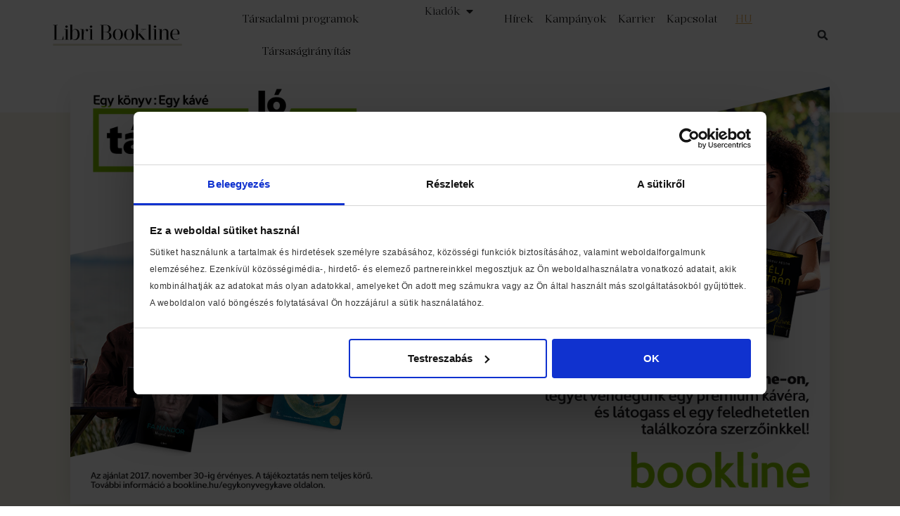

--- FILE ---
content_type: text/html; charset=UTF-8
request_url: https://libribookline.com/kampanyok/jo-tarsasagban-vagy/
body_size: 28649
content:
<!doctype html>
<html lang="hu-HU" prefix="og: https://ogp.me/ns#">
<head>
	<meta charset="UTF-8">
	<meta name="viewport" content="width=device-width, initial-scale=1">
	<link rel="profile" href="https://gmpg.org/xfn/11">
		<style>img:is([sizes="auto" i], [sizes^="auto," i]) { contain-intrinsic-size: 3000px 1500px }</style>
	<link rel="alternate" hreflang="hu" href="https://libribookline.com/kampanyok/jo-tarsasagban-vagy/" />
<link rel="alternate" hreflang="x-default" href="https://libribookline.com/kampanyok/jo-tarsasagban-vagy/" />

<!-- Search Engine Optimization by Rank Math - https://rankmath.com/ -->
<title>Jó társaságban vagy (2017) - Libri Bookline Zrt.</title>
<meta name="description" content="Ebben az évben elérkezettnek láttuk az időt, hogy a komfortzónánknak hátat fordítva kilépjünk a virtuális térből, és offline közösségépítésbe kezdjünk."/>
<meta name="robots" content="index, follow, max-snippet:-1, max-video-preview:-1, max-image-preview:large"/>
<link rel="canonical" href="https://libribookline.com/kampanyok/jo-tarsasagban-vagy/" />
<meta property="og:locale" content="hu_HU" />
<meta property="og:type" content="article" />
<meta property="og:title" content="Jó társaságban vagy (2017) - Libri Bookline Zrt." />
<meta property="og:description" content="Ebben az évben elérkezettnek láttuk az időt, hogy a komfortzónánknak hátat fordítva kilépjünk a virtuális térből, és offline közösségépítésbe kezdjünk." />
<meta property="og:url" content="https://libribookline.com/kampanyok/jo-tarsasagban-vagy/" />
<meta property="og:site_name" content="Libri Bookline Zrt." />
<meta property="og:updated_time" content="2021-01-25T15:28:03+01:00" />
<meta property="og:image" content="https://libribookline.com/wp-content/uploads/2021/01/BL_XMAS2017.jpg" />
<meta property="og:image:secure_url" content="https://libribookline.com/wp-content/uploads/2021/01/BL_XMAS2017.jpg" />
<meta property="og:image:width" content="1366" />
<meta property="og:image:height" content="768" />
<meta property="og:image:alt" content="Jó társaságban vagy (2017)" />
<meta property="og:image:type" content="image/jpeg" />
<meta name="twitter:card" content="summary_large_image" />
<meta name="twitter:title" content="Jó társaságban vagy (2017) - Libri Bookline Zrt." />
<meta name="twitter:description" content="Ebben az évben elérkezettnek láttuk az időt, hogy a komfortzónánknak hátat fordítva kilépjünk a virtuális térből, és offline közösségépítésbe kezdjünk." />
<meta name="twitter:image" content="https://libribookline.com/wp-content/uploads/2021/01/BL_XMAS2017.jpg" />
<!-- /Rank Math WordPress SEO plugin -->


<link rel="alternate" type="application/rss+xml" title="Libri Bookline Zrt. &raquo; hírcsatorna" href="https://libribookline.com/feed/" />
<link rel="alternate" type="application/rss+xml" title="Libri Bookline Zrt. &raquo; hozzászólás hírcsatorna" href="https://libribookline.com/comments/feed/" />
<style id='wp-emoji-styles-inline-css'>

	img.wp-smiley, img.emoji {
		display: inline !important;
		border: none !important;
		box-shadow: none !important;
		height: 1em !important;
		width: 1em !important;
		margin: 0 0.07em !important;
		vertical-align: -0.1em !important;
		background: none !important;
		padding: 0 !important;
	}
</style>
<link rel='stylesheet' id='wp-block-library-css' href='https://libribookline.com/wp-includes/css/dist/block-library/style.min.css?ver=6.7.4' media='all' />
<link rel='stylesheet' id='eedee-gutenslider-init-css' href='https://libribookline.com/wp-content/plugins/gutenslider/build/gutenslider-init.css?ver=1742563123' media='all' />
<style id='global-styles-inline-css'>
:root{--wp--preset--aspect-ratio--square: 1;--wp--preset--aspect-ratio--4-3: 4/3;--wp--preset--aspect-ratio--3-4: 3/4;--wp--preset--aspect-ratio--3-2: 3/2;--wp--preset--aspect-ratio--2-3: 2/3;--wp--preset--aspect-ratio--16-9: 16/9;--wp--preset--aspect-ratio--9-16: 9/16;--wp--preset--color--black: #000000;--wp--preset--color--cyan-bluish-gray: #abb8c3;--wp--preset--color--white: #ffffff;--wp--preset--color--pale-pink: #f78da7;--wp--preset--color--vivid-red: #cf2e2e;--wp--preset--color--luminous-vivid-orange: #ff6900;--wp--preset--color--luminous-vivid-amber: #fcb900;--wp--preset--color--light-green-cyan: #7bdcb5;--wp--preset--color--vivid-green-cyan: #00d084;--wp--preset--color--pale-cyan-blue: #8ed1fc;--wp--preset--color--vivid-cyan-blue: #0693e3;--wp--preset--color--vivid-purple: #9b51e0;--wp--preset--gradient--vivid-cyan-blue-to-vivid-purple: linear-gradient(135deg,rgba(6,147,227,1) 0%,rgb(155,81,224) 100%);--wp--preset--gradient--light-green-cyan-to-vivid-green-cyan: linear-gradient(135deg,rgb(122,220,180) 0%,rgb(0,208,130) 100%);--wp--preset--gradient--luminous-vivid-amber-to-luminous-vivid-orange: linear-gradient(135deg,rgba(252,185,0,1) 0%,rgba(255,105,0,1) 100%);--wp--preset--gradient--luminous-vivid-orange-to-vivid-red: linear-gradient(135deg,rgba(255,105,0,1) 0%,rgb(207,46,46) 100%);--wp--preset--gradient--very-light-gray-to-cyan-bluish-gray: linear-gradient(135deg,rgb(238,238,238) 0%,rgb(169,184,195) 100%);--wp--preset--gradient--cool-to-warm-spectrum: linear-gradient(135deg,rgb(74,234,220) 0%,rgb(151,120,209) 20%,rgb(207,42,186) 40%,rgb(238,44,130) 60%,rgb(251,105,98) 80%,rgb(254,248,76) 100%);--wp--preset--gradient--blush-light-purple: linear-gradient(135deg,rgb(255,206,236) 0%,rgb(152,150,240) 100%);--wp--preset--gradient--blush-bordeaux: linear-gradient(135deg,rgb(254,205,165) 0%,rgb(254,45,45) 50%,rgb(107,0,62) 100%);--wp--preset--gradient--luminous-dusk: linear-gradient(135deg,rgb(255,203,112) 0%,rgb(199,81,192) 50%,rgb(65,88,208) 100%);--wp--preset--gradient--pale-ocean: linear-gradient(135deg,rgb(255,245,203) 0%,rgb(182,227,212) 50%,rgb(51,167,181) 100%);--wp--preset--gradient--electric-grass: linear-gradient(135deg,rgb(202,248,128) 0%,rgb(113,206,126) 100%);--wp--preset--gradient--midnight: linear-gradient(135deg,rgb(2,3,129) 0%,rgb(40,116,252) 100%);--wp--preset--font-size--small: 13px;--wp--preset--font-size--medium: 20px;--wp--preset--font-size--large: 36px;--wp--preset--font-size--x-large: 42px;--wp--preset--spacing--20: 0.44rem;--wp--preset--spacing--30: 0.67rem;--wp--preset--spacing--40: 1rem;--wp--preset--spacing--50: 1.5rem;--wp--preset--spacing--60: 2.25rem;--wp--preset--spacing--70: 3.38rem;--wp--preset--spacing--80: 5.06rem;--wp--preset--shadow--natural: 6px 6px 9px rgba(0, 0, 0, 0.2);--wp--preset--shadow--deep: 12px 12px 50px rgba(0, 0, 0, 0.4);--wp--preset--shadow--sharp: 6px 6px 0px rgba(0, 0, 0, 0.2);--wp--preset--shadow--outlined: 6px 6px 0px -3px rgba(255, 255, 255, 1), 6px 6px rgba(0, 0, 0, 1);--wp--preset--shadow--crisp: 6px 6px 0px rgba(0, 0, 0, 1);}:root { --wp--style--global--content-size: 800px;--wp--style--global--wide-size: 1200px; }:where(body) { margin: 0; }.wp-site-blocks > .alignleft { float: left; margin-right: 2em; }.wp-site-blocks > .alignright { float: right; margin-left: 2em; }.wp-site-blocks > .aligncenter { justify-content: center; margin-left: auto; margin-right: auto; }:where(.wp-site-blocks) > * { margin-block-start: 24px; margin-block-end: 0; }:where(.wp-site-blocks) > :first-child { margin-block-start: 0; }:where(.wp-site-blocks) > :last-child { margin-block-end: 0; }:root { --wp--style--block-gap: 24px; }:root :where(.is-layout-flow) > :first-child{margin-block-start: 0;}:root :where(.is-layout-flow) > :last-child{margin-block-end: 0;}:root :where(.is-layout-flow) > *{margin-block-start: 24px;margin-block-end: 0;}:root :where(.is-layout-constrained) > :first-child{margin-block-start: 0;}:root :where(.is-layout-constrained) > :last-child{margin-block-end: 0;}:root :where(.is-layout-constrained) > *{margin-block-start: 24px;margin-block-end: 0;}:root :where(.is-layout-flex){gap: 24px;}:root :where(.is-layout-grid){gap: 24px;}.is-layout-flow > .alignleft{float: left;margin-inline-start: 0;margin-inline-end: 2em;}.is-layout-flow > .alignright{float: right;margin-inline-start: 2em;margin-inline-end: 0;}.is-layout-flow > .aligncenter{margin-left: auto !important;margin-right: auto !important;}.is-layout-constrained > .alignleft{float: left;margin-inline-start: 0;margin-inline-end: 2em;}.is-layout-constrained > .alignright{float: right;margin-inline-start: 2em;margin-inline-end: 0;}.is-layout-constrained > .aligncenter{margin-left: auto !important;margin-right: auto !important;}.is-layout-constrained > :where(:not(.alignleft):not(.alignright):not(.alignfull)){max-width: var(--wp--style--global--content-size);margin-left: auto !important;margin-right: auto !important;}.is-layout-constrained > .alignwide{max-width: var(--wp--style--global--wide-size);}body .is-layout-flex{display: flex;}.is-layout-flex{flex-wrap: wrap;align-items: center;}.is-layout-flex > :is(*, div){margin: 0;}body .is-layout-grid{display: grid;}.is-layout-grid > :is(*, div){margin: 0;}body{padding-top: 0px;padding-right: 0px;padding-bottom: 0px;padding-left: 0px;}a:where(:not(.wp-element-button)){text-decoration: underline;}:root :where(.wp-element-button, .wp-block-button__link){background-color: #32373c;border-width: 0;color: #fff;font-family: inherit;font-size: inherit;line-height: inherit;padding: calc(0.667em + 2px) calc(1.333em + 2px);text-decoration: none;}.has-black-color{color: var(--wp--preset--color--black) !important;}.has-cyan-bluish-gray-color{color: var(--wp--preset--color--cyan-bluish-gray) !important;}.has-white-color{color: var(--wp--preset--color--white) !important;}.has-pale-pink-color{color: var(--wp--preset--color--pale-pink) !important;}.has-vivid-red-color{color: var(--wp--preset--color--vivid-red) !important;}.has-luminous-vivid-orange-color{color: var(--wp--preset--color--luminous-vivid-orange) !important;}.has-luminous-vivid-amber-color{color: var(--wp--preset--color--luminous-vivid-amber) !important;}.has-light-green-cyan-color{color: var(--wp--preset--color--light-green-cyan) !important;}.has-vivid-green-cyan-color{color: var(--wp--preset--color--vivid-green-cyan) !important;}.has-pale-cyan-blue-color{color: var(--wp--preset--color--pale-cyan-blue) !important;}.has-vivid-cyan-blue-color{color: var(--wp--preset--color--vivid-cyan-blue) !important;}.has-vivid-purple-color{color: var(--wp--preset--color--vivid-purple) !important;}.has-black-background-color{background-color: var(--wp--preset--color--black) !important;}.has-cyan-bluish-gray-background-color{background-color: var(--wp--preset--color--cyan-bluish-gray) !important;}.has-white-background-color{background-color: var(--wp--preset--color--white) !important;}.has-pale-pink-background-color{background-color: var(--wp--preset--color--pale-pink) !important;}.has-vivid-red-background-color{background-color: var(--wp--preset--color--vivid-red) !important;}.has-luminous-vivid-orange-background-color{background-color: var(--wp--preset--color--luminous-vivid-orange) !important;}.has-luminous-vivid-amber-background-color{background-color: var(--wp--preset--color--luminous-vivid-amber) !important;}.has-light-green-cyan-background-color{background-color: var(--wp--preset--color--light-green-cyan) !important;}.has-vivid-green-cyan-background-color{background-color: var(--wp--preset--color--vivid-green-cyan) !important;}.has-pale-cyan-blue-background-color{background-color: var(--wp--preset--color--pale-cyan-blue) !important;}.has-vivid-cyan-blue-background-color{background-color: var(--wp--preset--color--vivid-cyan-blue) !important;}.has-vivid-purple-background-color{background-color: var(--wp--preset--color--vivid-purple) !important;}.has-black-border-color{border-color: var(--wp--preset--color--black) !important;}.has-cyan-bluish-gray-border-color{border-color: var(--wp--preset--color--cyan-bluish-gray) !important;}.has-white-border-color{border-color: var(--wp--preset--color--white) !important;}.has-pale-pink-border-color{border-color: var(--wp--preset--color--pale-pink) !important;}.has-vivid-red-border-color{border-color: var(--wp--preset--color--vivid-red) !important;}.has-luminous-vivid-orange-border-color{border-color: var(--wp--preset--color--luminous-vivid-orange) !important;}.has-luminous-vivid-amber-border-color{border-color: var(--wp--preset--color--luminous-vivid-amber) !important;}.has-light-green-cyan-border-color{border-color: var(--wp--preset--color--light-green-cyan) !important;}.has-vivid-green-cyan-border-color{border-color: var(--wp--preset--color--vivid-green-cyan) !important;}.has-pale-cyan-blue-border-color{border-color: var(--wp--preset--color--pale-cyan-blue) !important;}.has-vivid-cyan-blue-border-color{border-color: var(--wp--preset--color--vivid-cyan-blue) !important;}.has-vivid-purple-border-color{border-color: var(--wp--preset--color--vivid-purple) !important;}.has-vivid-cyan-blue-to-vivid-purple-gradient-background{background: var(--wp--preset--gradient--vivid-cyan-blue-to-vivid-purple) !important;}.has-light-green-cyan-to-vivid-green-cyan-gradient-background{background: var(--wp--preset--gradient--light-green-cyan-to-vivid-green-cyan) !important;}.has-luminous-vivid-amber-to-luminous-vivid-orange-gradient-background{background: var(--wp--preset--gradient--luminous-vivid-amber-to-luminous-vivid-orange) !important;}.has-luminous-vivid-orange-to-vivid-red-gradient-background{background: var(--wp--preset--gradient--luminous-vivid-orange-to-vivid-red) !important;}.has-very-light-gray-to-cyan-bluish-gray-gradient-background{background: var(--wp--preset--gradient--very-light-gray-to-cyan-bluish-gray) !important;}.has-cool-to-warm-spectrum-gradient-background{background: var(--wp--preset--gradient--cool-to-warm-spectrum) !important;}.has-blush-light-purple-gradient-background{background: var(--wp--preset--gradient--blush-light-purple) !important;}.has-blush-bordeaux-gradient-background{background: var(--wp--preset--gradient--blush-bordeaux) !important;}.has-luminous-dusk-gradient-background{background: var(--wp--preset--gradient--luminous-dusk) !important;}.has-pale-ocean-gradient-background{background: var(--wp--preset--gradient--pale-ocean) !important;}.has-electric-grass-gradient-background{background: var(--wp--preset--gradient--electric-grass) !important;}.has-midnight-gradient-background{background: var(--wp--preset--gradient--midnight) !important;}.has-small-font-size{font-size: var(--wp--preset--font-size--small) !important;}.has-medium-font-size{font-size: var(--wp--preset--font-size--medium) !important;}.has-large-font-size{font-size: var(--wp--preset--font-size--large) !important;}.has-x-large-font-size{font-size: var(--wp--preset--font-size--x-large) !important;}
:root :where(.wp-block-pullquote){font-size: 1.5em;line-height: 1.6;}
</style>
<link rel='stylesheet' id='wpml-legacy-horizontal-list-0-css' href='https://libribookline.com/wp-content/plugins/sitepress-multilingual-cms/templates/language-switchers/legacy-list-horizontal/style.min.css?ver=1' media='all' />
<link rel='stylesheet' id='wpml-menu-item-0-css' href='https://libribookline.com/wp-content/plugins/sitepress-multilingual-cms/templates/language-switchers/menu-item/style.min.css?ver=1' media='all' />
<link rel='stylesheet' id='hello-elementor-css' href='https://libribookline.com/wp-content/themes/hello-elementor/style.min.css?ver=3.3.0' media='all' />
<link rel='stylesheet' id='hello-elementor-theme-style-css' href='https://libribookline.com/wp-content/themes/hello-elementor/theme.min.css?ver=3.3.0' media='all' />
<link rel='stylesheet' id='hello-elementor-header-footer-css' href='https://libribookline.com/wp-content/themes/hello-elementor/header-footer.min.css?ver=3.3.0' media='all' />
<link rel='stylesheet' id='elementor-frontend-css' href='https://libribookline.com/wp-content/plugins/elementor/assets/css/frontend.min.css?ver=3.33.1' media='all' />
<link rel='stylesheet' id='elementor-post-5-css' href='https://libribookline.com/wp-content/uploads/elementor/css/post-5.css?ver=1768949154' media='all' />
<link rel='stylesheet' id='widget-image-css' href='https://libribookline.com/wp-content/plugins/elementor/assets/css/widget-image.min.css?ver=3.33.1' media='all' />
<link rel='stylesheet' id='widget-nav-menu-css' href='https://libribookline.com/wp-content/plugins/elementor-pro/assets/css/widget-nav-menu.min.css?ver=3.30.0' media='all' />
<link rel='stylesheet' id='widget-mega-menu-css' href='https://libribookline.com/wp-content/plugins/elementor-pro/assets/css/widget-mega-menu.min.css?ver=3.30.0' media='all' />
<link rel='stylesheet' id='widget-search-form-css' href='https://libribookline.com/wp-content/plugins/elementor-pro/assets/css/widget-search-form.min.css?ver=3.30.0' media='all' />
<link rel='stylesheet' id='widget-search-css' href='https://libribookline.com/wp-content/plugins/elementor-pro/assets/css/widget-search.min.css?ver=3.30.0' media='all' />
<link rel='stylesheet' id='widget-heading-css' href='https://libribookline.com/wp-content/plugins/elementor/assets/css/widget-heading.min.css?ver=3.33.1' media='all' />
<link rel='stylesheet' id='widget-posts-css' href='https://libribookline.com/wp-content/plugins/elementor-pro/assets/css/widget-posts.min.css?ver=3.30.0' media='all' />
<link rel='stylesheet' id='e-popup-css' href='https://libribookline.com/wp-content/plugins/elementor-pro/assets/css/conditionals/popup.min.css?ver=3.30.0' media='all' />
<link rel='stylesheet' id='elementor-post-4460-css' href='https://libribookline.com/wp-content/uploads/elementor/css/post-4460.css?ver=1768949155' media='all' />
<link rel='stylesheet' id='elementor-post-58-css' href='https://libribookline.com/wp-content/uploads/elementor/css/post-58.css?ver=1768949155' media='all' />
<link rel='stylesheet' id='elementor-post-717-css' href='https://libribookline.com/wp-content/uploads/elementor/css/post-717.css?ver=1768952869' media='all' />
<link rel='stylesheet' id='elementor-post-4527-css' href='https://libribookline.com/wp-content/uploads/elementor/css/post-4527.css?ver=1768949155' media='all' />
<link rel='stylesheet' id='elementor-post-4524-css' href='https://libribookline.com/wp-content/uploads/elementor/css/post-4524.css?ver=1768949155' media='all' />
<link rel='stylesheet' id='elementor-post-3922-css' href='https://libribookline.com/wp-content/uploads/elementor/css/post-3922.css?ver=1768949155' media='all' />
<link rel='stylesheet' id='elementor-post-3919-css' href='https://libribookline.com/wp-content/uploads/elementor/css/post-3919.css?ver=1768949155' media='all' />
<link rel='stylesheet' id='elementor-post-3916-css' href='https://libribookline.com/wp-content/uploads/elementor/css/post-3916.css?ver=1768949155' media='all' />
<link rel='stylesheet' id='elementor-post-3913-css' href='https://libribookline.com/wp-content/uploads/elementor/css/post-3913.css?ver=1768949155' media='all' />
<link rel='stylesheet' id='elementor-post-3910-css' href='https://libribookline.com/wp-content/uploads/elementor/css/post-3910.css?ver=1768949155' media='all' />
<link rel='stylesheet' id='elementor-post-3907-css' href='https://libribookline.com/wp-content/uploads/elementor/css/post-3907.css?ver=1768949155' media='all' />
<link rel='stylesheet' id='elementor-post-3904-css' href='https://libribookline.com/wp-content/uploads/elementor/css/post-3904.css?ver=1768949155' media='all' />
<link rel='stylesheet' id='elementor-post-3901-css' href='https://libribookline.com/wp-content/uploads/elementor/css/post-3901.css?ver=1768949155' media='all' />
<link rel='stylesheet' id='elementor-post-3887-css' href='https://libribookline.com/wp-content/uploads/elementor/css/post-3887.css?ver=1768949155' media='all' />
<link rel='stylesheet' id='elementor-post-1729-css' href='https://libribookline.com/wp-content/uploads/elementor/css/post-1729.css?ver=1768949155' media='all' />
<link rel='stylesheet' id='hello-elementor-child-style-css' href='https://libribookline.com/wp-content/themes/hello-theme-child-master/style.css?ver=1.0.0' media='all' />
<script id="wpml-cookie-js-extra">
var wpml_cookies = {"wp-wpml_current_language":{"value":"hu","expires":1,"path":"\/"}};
var wpml_cookies = {"wp-wpml_current_language":{"value":"hu","expires":1,"path":"\/"}};
</script>
<script src="https://libribookline.com/wp-content/plugins/sitepress-multilingual-cms/res/js/cookies/language-cookie.js?ver=485900" id="wpml-cookie-js" defer data-wp-strategy="defer"></script>
<script src="https://libribookline.com/wp-includes/js/jquery/jquery.min.js?ver=3.7.1" id="jquery-core-js"></script>
<script src="https://libribookline.com/wp-includes/js/jquery/jquery-migrate.min.js?ver=3.4.1" id="jquery-migrate-js"></script>
<link rel="https://api.w.org/" href="https://libribookline.com/wp-json/" /><link rel="alternate" title="JSON" type="application/json" href="https://libribookline.com/wp-json/wp/v2/kampanyok/1021" /><link rel="EditURI" type="application/rsd+xml" title="RSD" href="https://libribookline.com/xmlrpc.php?rsd" />
<meta name="generator" content="WordPress 6.7.4" />
<link rel='shortlink' href='https://libribookline.com/?p=1021' />
<link rel="alternate" title="oEmbed (JSON)" type="application/json+oembed" href="https://libribookline.com/wp-json/oembed/1.0/embed?url=https%3A%2F%2Flibribookline.com%2Fkampanyok%2Fjo-tarsasagban-vagy%2F" />
<link rel="alternate" title="oEmbed (XML)" type="text/xml+oembed" href="https://libribookline.com/wp-json/oembed/1.0/embed?url=https%3A%2F%2Flibribookline.com%2Fkampanyok%2Fjo-tarsasagban-vagy%2F&#038;format=xml" />
<meta name="generator" content="WPML ver:4.8.5 stt:1,23;" />
<!-- Google Tag Manager -->
<script>(function(w,d,s,l,i){w[l]=w[l]||[];w[l].push({'gtm.start':
new Date().getTime(),event:'gtm.js'});var f=d.getElementsByTagName(s)[0],
j=d.createElement(s),dl=l!='dataLayer'?'&l='+l:'';j.async=true;j.src=
'https://www.googletagmanager.com/gtm.js?id='+i+dl;f.parentNode.insertBefore(j,f);
})(window,document,'script','dataLayer','GTM-TVZZTX');</script>
<!-- End Google Tag Manager --><meta name="description" content="Ebben az évben elérkezettnek láttuk az időt, hogy a komfortzónánknak hátat fordítva kilépjünk a virtuális térből, és offline közösségépítésbe kezdjünk.">
<meta name="generator" content="Elementor 3.33.1; features: e_font_icon_svg, additional_custom_breakpoints; settings: css_print_method-external, google_font-enabled, font_display-auto">
			<style>
				.e-con.e-parent:nth-of-type(n+4):not(.e-lazyloaded):not(.e-no-lazyload),
				.e-con.e-parent:nth-of-type(n+4):not(.e-lazyloaded):not(.e-no-lazyload) * {
					background-image: none !important;
				}
				@media screen and (max-height: 1024px) {
					.e-con.e-parent:nth-of-type(n+3):not(.e-lazyloaded):not(.e-no-lazyload),
					.e-con.e-parent:nth-of-type(n+3):not(.e-lazyloaded):not(.e-no-lazyload) * {
						background-image: none !important;
					}
				}
				@media screen and (max-height: 640px) {
					.e-con.e-parent:nth-of-type(n+2):not(.e-lazyloaded):not(.e-no-lazyload),
					.e-con.e-parent:nth-of-type(n+2):not(.e-lazyloaded):not(.e-no-lazyload) * {
						background-image: none !important;
					}
				}
			</style>
			<link rel="icon" href="https://libribookline.com/wp-content/uploads/2020/09/cropped-lb-32x32.png" sizes="32x32" />
<link rel="icon" href="https://libribookline.com/wp-content/uploads/2020/09/cropped-lb-192x192.png" sizes="192x192" />
<link rel="apple-touch-icon" href="https://libribookline.com/wp-content/uploads/2020/09/cropped-lb-180x180.png" />
<meta name="msapplication-TileImage" content="https://libribookline.com/wp-content/uploads/2020/09/cropped-lb-270x270.png" />
		<style id="wp-custom-css">
			
/* WPML current language */
/* START */
.wpml-ls-last-item {
	margin-left: -10px !important;
}
.wpml-ls-last-item a {
	color: rgb(226, 174, 93) !important;
}
.wpml-ls-first-item {
	margin-left: 10px !important;
}
.wpml-ls-first-item a {
	color: rgb(226, 174, 93) !important;
}

.wpml-ls-current-language {
	text-decoration: underline;
	color: rgb(226, 174, 93) !important;
}
/* END */


/* tovább olvasom */
/* start */
/* kampányok */
.elementor-post__read-more {
	display: block;
	width: 105px;
	padding: 10px 5px;
	border: solid #E2AE5D 1px;
	background-color: #E2AE5D;
	text-align: center;
	color: white !important;
}
/* hírek */
.elementor-post__text .elementor-post__read-more-wrapper .elementor-post__read-more {
	display: block;
	width: 160px;
	padding: 15px 5px;
	border: solid #E2AE5D 1px;
	background-color: #E2AE5D;
	text-align: center;
	color: white !important;
}

/* end */

.elementor-flip-box__layer__title {
	margin-top: -60px;
}

.contact-flip-loop {
	display: block !important;
	padding: 0 !important;
}
.contact-flip-loop-container {
	display: block !important;
	padding: 0 !important;
}
.contact-flip-loop-container h2{
	/*text-align: left !important;*/
	font-size: 20px;
	line-height: 28px;
	padding: 10px 0 10px !important;
	text-align: center;
}

.contact-flip-loop-text {
	text-align: center;
}


.contact-flip-loop-phone {
	text-align: center;
	font-family: "pd-light", Serif !important;
	font-weight: 600 !important;
	line-height: 16px;
}

.contact-flip-loop-button .elementor-button {
	width: 155px;
	/*float: left;*/
	padding: 5px;
	font-family: "pd-light", Serif;
	font-weight: 200;
	font-size; 16px;
	line-height: 16px;
	background-color: white;
	color: #000000;
	border: solid #ADADAD 1px;
	border-radius: 0px;
	text-align: center;
	margin-top: 10px;
}
.contact-flip-loop-button .elementor-button:hover {
	color: #000000;
}
/* hátoldali logo - libri */
.contact-pic-back-libri .attachment-full{
	width: 60px !important;
}

/* hátoldali gomb - libri | en */
#libri-btn-en {
	display: block;
	margin-left: auto;
	margin-right: auto;
	background-color: white;
	padding: 5px 10px;
	color: black;
	font-weight: 200;
}
/* hátoldali logo - bookline */
.contact-pic-back-bookline .attachment-full{
	width: 90px !important;
}
/**/
#bookline-btn-en {
	display: block;
	margin-left: auto;
	margin-right: auto;
	background-color: white;
	padding: 5px 10px;
	color: black;
	font-weight: 200;
}
/* hátoldali logo - libribookline */
.contact-pic-back-lb .attachment-full{
	width: 130px !important;
}
		</style>
		

<style>
    .table-responsive table{
        border-collapse: collapse;
        border-spacing: 0;
        table-layout: auto;
        padding: 0;
        width: 100%;
        max-width: 100%;
        margin: 0 auto 20px auto;
    }

    .table-responsive {
        overflow-x: auto;
        min-height: 0.01%;
        margin-bottom: 20px;
    }

    .table-responsive::-webkit-scrollbar {
        width: 10px;
        height: 10px;
    }
    .table-responsive::-webkit-scrollbar-thumb {
        background: #dddddd;
        border-radius: 2px;
    }
    .table-responsive::-webkit-scrollbar-track-piece {
        background: #fff;
    }

    @media (max-width: 992px) {
        .table-responsive table{
            width: auto!important;
            margin:0 auto 15px auto!important;
        }
    }

    @media screen and (max-width: 767px) {
        .table-responsive {
            width: 100%;
            margin-bottom: 15px;
            overflow-y: hidden;
            -ms-overflow-style: -ms-autohiding-scrollbar;
        }
        .table-responsive::-webkit-scrollbar {
            width: 5px;
            height: 5px;
        }

    }


    @media screen and (min-width: 1200px) {
        .table-responsive .table {
            max-width: 100%!important;
        }
    }
    .wprt-container .table > thead > tr > th,
    .wprt-container .table > tbody > tr > th,
    .wprt-container .table > tfoot > tr > th,
    .wprt-container .table > thead > tr > td,
    .wprt-container .table > tbody > tr > td,
    .wprt-container .table > tfoot > tr > td,
    .wprt-container .table > tr > td{
        border: 1px solid #dddddd!important;
    }

    .wprt-container .table > thead > tr > th,
    .wprt-container .table > tbody > tr > th,
    .wprt-container .table > tfoot > tr > th,
    .wprt-container .table > thead > tr > td,
    .wprt-container .table > tbody > tr > td,
    .wprt-container .table > tfoot > tr > td,
    .wprt-container .table > tr > td{
        padding-top: 8px!important;
        padding-right: 8px!important;
        padding-bottom: 8px!important;
        padding-left: 8px!important;
        vertical-align: middle;
        text-align: center;
    }

    .wprt-container .table-responsive .table tr:nth-child(odd) {
        background-color: #fff!important;
    }

    .wprt-container .table-responsive .table tr:nth-child(even){
        background-color: #f9f9f9!important;
    }

    .wprt-container .table-responsive .table thead+tbody tr:nth-child(even) {
        background-color: #fff!important;
    }

    .wprt-container .table-responsive .table thead+tbody tr:nth-child(odd){
        background-color: #f9f9f9!important;
    }
    
    
    .table-responsive table p {
        margin: 0!important;
        padding: 0!important;
    }

    .table-responsive table tbody tr td, .table-responsive table tbody tr th{
        background-color: inherit!important;
    }

</style>

    <noscript><style id="rocket-lazyload-nojs-css">.rll-youtube-player, [data-lazy-src]{display:none !important;}</style></noscript><meta name="generator" content="WP Rocket 3.18.3" data-wpr-features="wpr_lazyload_images wpr_image_dimensions wpr_desktop" /></head>
<body class="kampanyok-template-default single single-kampanyok postid-1021 wp-embed-responsive theme-default elementor-default elementor-kit-5 elementor-page-717">

<!-- Google Tag Manager (noscript) -->
<noscript><iframe src="https://www.googletagmanager.com/ns.html?id=GTM-TVZZTX"
height="0" width="0" style="display:none;visibility:hidden"></iframe></noscript>
<!-- End Google Tag Manager (noscript) -->
<a class="skip-link screen-reader-text" href="#content">Ugrás a tartalomhoz</a>

		<div data-rocket-location-hash="bd800998411caa65b31c9ce96c6394fc" data-elementor-type="header" data-elementor-id="4460" class="elementor elementor-4460 elementor-location-header" data-elementor-post-type="elementor_library">
			<div data-rocket-location-hash="4fb48bca990dbdbb537ca0396056e290" class="elementor-element elementor-element-79aeb9c e-flex e-con-boxed e-con e-parent" data-id="79aeb9c" data-element_type="container">
					<div data-rocket-location-hash="da3b654b339ed49f0234db69a353a170" class="e-con-inner">
		<div class="elementor-element elementor-element-7696879 e-con-full e-flex e-con e-child" data-id="7696879" data-element_type="container">
				<div class="elementor-element elementor-element-d80639a elementor-widget elementor-widget-image" data-id="d80639a" data-element_type="widget" data-widget_type="image.default">
				<div class="elementor-widget-container">
																<a href="https://libribookline.com">
							<img width="1687" height="276" src="data:image/svg+xml,%3Csvg%20xmlns='http://www.w3.org/2000/svg'%20viewBox='0%200%201687%20276'%3E%3C/svg%3E" class="attachment-full size-full wp-image-2068" alt="" data-lazy-src="https://libribookline.com/wp-content/uploads/2020/09/lb_1.svg" /><noscript><img width="1687" height="276" src="https://libribookline.com/wp-content/uploads/2020/09/lb_1.svg" class="attachment-full size-full wp-image-2068" alt="" /></noscript>								</a>
															</div>
				</div>
				</div>
		<div class="elementor-element elementor-element-5cebafe elementor-hidden-tablet elementor-hidden-mobile e-con-full e-flex e-con e-child" data-id="5cebafe" data-element_type="container">
		<div class="elementor-element elementor-element-c1ad5c0 e-con-full e-flex e-con e-child" data-id="c1ad5c0" data-element_type="container">
				<div class="elementor-element elementor-element-305f6e7 elementor-nav-menu__align-center elementor-nav-menu--stretch elementor-nav-menu--dropdown-tablet elementor-nav-menu__text-align-aside elementor-nav-menu--toggle elementor-nav-menu--burger elementor-widget elementor-widget-nav-menu" data-id="305f6e7" data-element_type="widget" data-settings="{&quot;full_width&quot;:&quot;stretch&quot;,&quot;submenu_icon&quot;:{&quot;value&quot;:&quot;&lt;i class=\&quot;\&quot;&gt;&lt;\/i&gt;&quot;,&quot;library&quot;:&quot;&quot;},&quot;layout&quot;:&quot;horizontal&quot;,&quot;toggle&quot;:&quot;burger&quot;}" data-widget_type="nav-menu.default">
				<div class="elementor-widget-container">
								<nav aria-label="Menü" class="elementor-nav-menu--main elementor-nav-menu__container elementor-nav-menu--layout-horizontal e--pointer-none">
				<ul id="menu-1-305f6e7" class="elementor-nav-menu"><li class="menu-item menu-item-type-post_type menu-item-object-page menu-item-4465"><a href="https://libribookline.com/tarsadalmi-szerepvallalas/" class="elementor-item">Társadalmi programok</a></li>
<li class="menu-item menu-item-type-post_type menu-item-object-page menu-item-4466"><a href="https://libribookline.com/tarsasagiranyitas/" class="elementor-item">Társaságirányítás</a></li>
</ul>			</nav>
					<div class="elementor-menu-toggle" role="button" tabindex="0" aria-label="Menü kapcsoló" aria-expanded="false">
			<svg aria-hidden="true" role="presentation" class="elementor-menu-toggle__icon--open e-font-icon-svg e-eicon-menu-bar" viewBox="0 0 1000 1000" xmlns="http://www.w3.org/2000/svg"><path d="M104 333H896C929 333 958 304 958 271S929 208 896 208H104C71 208 42 237 42 271S71 333 104 333ZM104 583H896C929 583 958 554 958 521S929 458 896 458H104C71 458 42 487 42 521S71 583 104 583ZM104 833H896C929 833 958 804 958 771S929 708 896 708H104C71 708 42 737 42 771S71 833 104 833Z"></path></svg><svg aria-hidden="true" role="presentation" class="elementor-menu-toggle__icon--close e-font-icon-svg e-eicon-close" viewBox="0 0 1000 1000" xmlns="http://www.w3.org/2000/svg"><path d="M742 167L500 408 258 167C246 154 233 150 217 150 196 150 179 158 167 167 154 179 150 196 150 212 150 229 154 242 171 254L408 500 167 742C138 771 138 800 167 829 196 858 225 858 254 829L496 587 738 829C750 842 767 846 783 846 800 846 817 842 829 829 842 817 846 804 846 783 846 767 842 750 829 737L588 500 833 258C863 229 863 200 833 171 804 137 775 137 742 167Z"></path></svg>		</div>
					<nav class="elementor-nav-menu--dropdown elementor-nav-menu__container" aria-hidden="true">
				<ul id="menu-2-305f6e7" class="elementor-nav-menu"><li class="menu-item menu-item-type-post_type menu-item-object-page menu-item-4465"><a href="https://libribookline.com/tarsadalmi-szerepvallalas/" class="elementor-item" tabindex="-1">Társadalmi programok</a></li>
<li class="menu-item menu-item-type-post_type menu-item-object-page menu-item-4466"><a href="https://libribookline.com/tarsasagiranyitas/" class="elementor-item" tabindex="-1">Társaságirányítás</a></li>
</ul>			</nav>
						</div>
				</div>
				</div>
		<div class="elementor-element elementor-element-6737d04 e-con-full e-flex e-con e-child" data-id="6737d04" data-element_type="container">
				<div class="elementor-element elementor-element-c6afb39 e-fit_to_content e-n-menu-none e-n-menu-layout-horizontal elementor-widget elementor-widget-n-menu" data-id="c6afb39" data-element_type="widget" data-settings="{&quot;menu_items&quot;:[{&quot;item_title&quot;:&quot;Kiad\u00f3k&quot;,&quot;_id&quot;:&quot;b5c536e&quot;,&quot;item_dropdown_content&quot;:&quot;yes&quot;,&quot;__dynamic__&quot;:null,&quot;item_link&quot;:{&quot;url&quot;:&quot;&quot;,&quot;is_external&quot;:&quot;&quot;,&quot;nofollow&quot;:&quot;&quot;,&quot;custom_attributes&quot;:&quot;&quot;},&quot;item_icon&quot;:{&quot;value&quot;:&quot;&quot;,&quot;library&quot;:&quot;&quot;},&quot;item_icon_active&quot;:null,&quot;element_id&quot;:&quot;&quot;}],&quot;content_width&quot;:&quot;fit_to_content&quot;,&quot;item_position_horizontal&quot;:&quot;start&quot;,&quot;breakpoint_selector&quot;:&quot;none&quot;,&quot;content_horizontal_position&quot;:&quot;center&quot;,&quot;item_layout&quot;:&quot;horizontal&quot;,&quot;open_on&quot;:&quot;hover&quot;,&quot;horizontal_scroll&quot;:&quot;disable&quot;,&quot;menu_item_title_distance_from_content&quot;:{&quot;unit&quot;:&quot;px&quot;,&quot;size&quot;:0,&quot;sizes&quot;:[]},&quot;menu_item_title_distance_from_content_tablet&quot;:{&quot;unit&quot;:&quot;px&quot;,&quot;size&quot;:&quot;&quot;,&quot;sizes&quot;:[]},&quot;menu_item_title_distance_from_content_mobile&quot;:{&quot;unit&quot;:&quot;px&quot;,&quot;size&quot;:&quot;&quot;,&quot;sizes&quot;:[]}}" data-widget_type="mega-menu.default">
				<div class="elementor-widget-container">
							<nav class="e-n-menu" data-widget-number="208" aria-label="Menü">
					<button class="e-n-menu-toggle" id="menu-toggle-208" aria-haspopup="true" aria-expanded="false" aria-controls="menubar-208" aria-label="Menü kapcsoló">
			<span class="e-n-menu-toggle-icon e-open">
				<svg class="e-font-icon-svg e-eicon-menu-bar" viewBox="0 0 1000 1000" xmlns="http://www.w3.org/2000/svg"><path d="M104 333H896C929 333 958 304 958 271S929 208 896 208H104C71 208 42 237 42 271S71 333 104 333ZM104 583H896C929 583 958 554 958 521S929 458 896 458H104C71 458 42 487 42 521S71 583 104 583ZM104 833H896C929 833 958 804 958 771S929 708 896 708H104C71 708 42 737 42 771S71 833 104 833Z"></path></svg>			</span>
			<span class="e-n-menu-toggle-icon e-close">
				<svg class="e-font-icon-svg e-eicon-close" viewBox="0 0 1000 1000" xmlns="http://www.w3.org/2000/svg"><path d="M742 167L500 408 258 167C246 154 233 150 217 150 196 150 179 158 167 167 154 179 150 196 150 212 150 229 154 242 171 254L408 500 167 742C138 771 138 800 167 829 196 858 225 858 254 829L496 587 738 829C750 842 767 846 783 846 800 846 817 842 829 829 842 817 846 804 846 783 846 767 842 750 829 737L588 500 833 258C863 229 863 200 833 171 804 137 775 137 742 167Z"></path></svg>			</span>
		</button>
					<div class="e-n-menu-wrapper" id="menubar-208" aria-labelledby="menu-toggle-208">
				<ul class="e-n-menu-heading">
								<li class="e-n-menu-item">
				<div id="e-n-menu-title-2081" class="e-n-menu-title">
					<div class="e-n-menu-title-container">												<span class="e-n-menu-title-text">
							Kiadók						</span>
					</div>											<button id="e-n-menu-dropdown-icon-2081" class="e-n-menu-dropdown-icon e-focus" data-tab-index="1" aria-haspopup="true" aria-expanded="false" aria-controls="e-n-menu-content-2081" >
							<span class="e-n-menu-dropdown-icon-opened">
								<svg aria-hidden="true" class="e-font-icon-svg e-fas-caret-up" viewBox="0 0 320 512" xmlns="http://www.w3.org/2000/svg"><path d="M288.662 352H31.338c-17.818 0-26.741-21.543-14.142-34.142l128.662-128.662c7.81-7.81 20.474-7.81 28.284 0l128.662 128.662c12.6 12.599 3.676 34.142-14.142 34.142z"></path></svg>								<span class="elementor-screen-only">Close Kiadók</span>
							</span>
							<span class="e-n-menu-dropdown-icon-closed">
								<svg aria-hidden="true" class="e-font-icon-svg e-fas-caret-down" viewBox="0 0 320 512" xmlns="http://www.w3.org/2000/svg"><path d="M31.3 192h257.3c17.8 0 26.7 21.5 14.1 34.1L174.1 354.8c-7.8 7.8-20.5 7.8-28.3 0L17.2 226.1C4.6 213.5 13.5 192 31.3 192z"></path></svg>								<span class="elementor-screen-only">Open Kiadók</span>
							</span>
						</button>
									</div>
									<div class="e-n-menu-content">
						<div id="e-n-menu-content-2081" data-tab-index="1" aria-labelledby="e-n-menu-dropdown-icon-2081" class="elementor-element elementor-element-8f9ef91 e-flex e-con-boxed e-con e-child" data-id="8f9ef91" data-element_type="container" data-settings="{&quot;background_background&quot;:&quot;classic&quot;}">
					<div data-rocket-location-hash="c2f261e139443c84ca60cc6cb3d5634c" class="e-con-inner">
		<div class="elementor-element elementor-element-1f8a87e e-con-full kiadok-menu e-flex e-con e-child" data-id="1f8a87e" data-element_type="container">
				<div class="elementor-element elementor-element-3563d5b elementor-widget elementor-widget-text-editor" data-id="3563d5b" data-element_type="widget" data-widget_type="text-editor.default">
				<div class="elementor-widget-container">
									<p>Libri Kiadói csoport</p>								</div>
				</div>
				<div class="elementor-element elementor-element-82eff5f elementor-widget elementor-widget-text-editor" data-id="82eff5f" data-element_type="widget" data-widget_type="text-editor.default">
				<div class="elementor-widget-container">
									<p><a href="/#kiadok">Libri</a><br /><a href="/#kiadok">Jelenkor</a><br /><a href="/#kiadok">Park</a><br /><a href="/#kiadok">Helikon</a><br /><a href="/#kiadok">Kolibri</a><br /><a href="/#kiadok">Diafilm</a></p>								</div>
				</div>
				<div class="elementor-element elementor-element-54aa6f4 elementor-widget elementor-widget-text-editor" data-id="54aa6f4" data-element_type="widget" data-widget_type="text-editor.default">
				<div class="elementor-widget-container">
									<p>További kiadók</p>								</div>
				</div>
				<div class="elementor-element elementor-element-c0f6ee6 elementor-widget elementor-widget-text-editor" data-id="c0f6ee6" data-element_type="widget" data-widget_type="text-editor.default">
				<div class="elementor-widget-container">
									<p><a href="/#kiadok">Hitel</a><br /><a href="/#kiadok">Jaffa</a><br /><a href="/#kiadok">Scolar</a><br /><a href="/#kiadok">Édesvíz</a><br /><a href="/#kiadok">GLB</a></p>								</div>
				</div>
				</div>
					</div>
				</div>
							</div>
							</li>
						</ul>
			</div>
		</nav>
						</div>
				</div>
				</div>
		<div class="elementor-element elementor-element-7865477 e-con-full e-flex e-con e-child" data-id="7865477" data-element_type="container">
				<div class="elementor-element elementor-element-23fedb7 elementor-nav-menu__align-center elementor-nav-menu--stretch elementor-nav-menu--dropdown-tablet elementor-nav-menu__text-align-aside elementor-nav-menu--toggle elementor-nav-menu--burger elementor-widget elementor-widget-nav-menu" data-id="23fedb7" data-element_type="widget" data-settings="{&quot;full_width&quot;:&quot;stretch&quot;,&quot;submenu_icon&quot;:{&quot;value&quot;:&quot;&lt;i class=\&quot;\&quot;&gt;&lt;\/i&gt;&quot;,&quot;library&quot;:&quot;&quot;},&quot;layout&quot;:&quot;horizontal&quot;,&quot;toggle&quot;:&quot;burger&quot;}" data-widget_type="nav-menu.default">
				<div class="elementor-widget-container">
								<nav aria-label="Menü" class="elementor-nav-menu--main elementor-nav-menu__container elementor-nav-menu--layout-horizontal e--pointer-none">
				<ul id="menu-1-23fedb7" class="elementor-nav-menu"><li class="menu-item menu-item-type-post_type menu-item-object-page menu-item-4467"><a href="https://libribookline.com/hirek/" class="elementor-item">Hírek</a></li>
<li class="menu-item menu-item-type-post_type menu-item-object-page menu-item-4468"><a href="https://libribookline.com/kampanyok/" class="elementor-item">Kampányok</a></li>
<li class="menu-item menu-item-type-custom menu-item-object-custom menu-item-4470"><a target="_blank" href="https://libribookline.hrmaster.hu/DataCenter/Registration/JobAdvertisements/allasok" class="elementor-item">Karrier</a></li>
<li class="menu-item menu-item-type-post_type menu-item-object-page menu-item-4515"><a href="https://libribookline.com/kapcsolat/" class="elementor-item">Kapcsolat</a></li>
<li class="menu-item wpml-ls-slot-55 wpml-ls-item wpml-ls-item-hu wpml-ls-current-language wpml-ls-menu-item wpml-ls-first-item wpml-ls-last-item menu-item-type-wpml_ls_menu_item menu-item-object-wpml_ls_menu_item menu-item-wpml-ls-55-hu"><a href="https://libribookline.com/kampanyok/jo-tarsasagban-vagy/" role="menuitem" class="elementor-item"><span class="wpml-ls-display">HU</span></a></li>
</ul>			</nav>
					<div class="elementor-menu-toggle" role="button" tabindex="0" aria-label="Menü kapcsoló" aria-expanded="false">
			<svg aria-hidden="true" role="presentation" class="elementor-menu-toggle__icon--open e-font-icon-svg e-eicon-menu-bar" viewBox="0 0 1000 1000" xmlns="http://www.w3.org/2000/svg"><path d="M104 333H896C929 333 958 304 958 271S929 208 896 208H104C71 208 42 237 42 271S71 333 104 333ZM104 583H896C929 583 958 554 958 521S929 458 896 458H104C71 458 42 487 42 521S71 583 104 583ZM104 833H896C929 833 958 804 958 771S929 708 896 708H104C71 708 42 737 42 771S71 833 104 833Z"></path></svg><svg aria-hidden="true" role="presentation" class="elementor-menu-toggle__icon--close e-font-icon-svg e-eicon-close" viewBox="0 0 1000 1000" xmlns="http://www.w3.org/2000/svg"><path d="M742 167L500 408 258 167C246 154 233 150 217 150 196 150 179 158 167 167 154 179 150 196 150 212 150 229 154 242 171 254L408 500 167 742C138 771 138 800 167 829 196 858 225 858 254 829L496 587 738 829C750 842 767 846 783 846 800 846 817 842 829 829 842 817 846 804 846 783 846 767 842 750 829 737L588 500 833 258C863 229 863 200 833 171 804 137 775 137 742 167Z"></path></svg>		</div>
					<nav class="elementor-nav-menu--dropdown elementor-nav-menu__container" aria-hidden="true">
				<ul id="menu-2-23fedb7" class="elementor-nav-menu"><li class="menu-item menu-item-type-post_type menu-item-object-page menu-item-4467"><a href="https://libribookline.com/hirek/" class="elementor-item" tabindex="-1">Hírek</a></li>
<li class="menu-item menu-item-type-post_type menu-item-object-page menu-item-4468"><a href="https://libribookline.com/kampanyok/" class="elementor-item" tabindex="-1">Kampányok</a></li>
<li class="menu-item menu-item-type-custom menu-item-object-custom menu-item-4470"><a target="_blank" href="https://libribookline.hrmaster.hu/DataCenter/Registration/JobAdvertisements/allasok" class="elementor-item" tabindex="-1">Karrier</a></li>
<li class="menu-item menu-item-type-post_type menu-item-object-page menu-item-4515"><a href="https://libribookline.com/kapcsolat/" class="elementor-item" tabindex="-1">Kapcsolat</a></li>
<li class="menu-item wpml-ls-slot-55 wpml-ls-item wpml-ls-item-hu wpml-ls-current-language wpml-ls-menu-item wpml-ls-first-item wpml-ls-last-item menu-item-type-wpml_ls_menu_item menu-item-object-wpml_ls_menu_item menu-item-wpml-ls-55-hu"><a href="https://libribookline.com/kampanyok/jo-tarsasagban-vagy/" role="menuitem" class="elementor-item" tabindex="-1"><span class="wpml-ls-display">HU</span></a></li>
</ul>			</nav>
						</div>
				</div>
				</div>
				</div>
		<div class="elementor-element elementor-element-c9f2b1d e-con-full e-flex e-con e-child" data-id="c9f2b1d" data-element_type="container">
				<div class="elementor-element elementor-element-565d3d5 elementor-search-form--skin-full_screen elementor-hidden-tablet elementor-widget elementor-widget-search-form" data-id="565d3d5" data-element_type="widget" data-settings="{&quot;skin&quot;:&quot;full_screen&quot;}" data-widget_type="search-form.default">
				<div class="elementor-widget-container">
							<search role="search">
			<form class="elementor-search-form" action="https://libribookline.com" method="get">
												<div class="elementor-search-form__toggle" role="button" tabindex="0" aria-label="Keresés">
					<div class="e-font-icon-svg-container"><svg aria-hidden="true" class="e-font-icon-svg e-fas-search" viewBox="0 0 512 512" xmlns="http://www.w3.org/2000/svg"><path d="M505 442.7L405.3 343c-4.5-4.5-10.6-7-17-7H372c27.6-35.3 44-79.7 44-128C416 93.1 322.9 0 208 0S0 93.1 0 208s93.1 208 208 208c48.3 0 92.7-16.4 128-44v16.3c0 6.4 2.5 12.5 7 17l99.7 99.7c9.4 9.4 24.6 9.4 33.9 0l28.3-28.3c9.4-9.4 9.4-24.6.1-34zM208 336c-70.7 0-128-57.2-128-128 0-70.7 57.2-128 128-128 70.7 0 128 57.2 128 128 0 70.7-57.2 128-128 128z"></path></svg></div>				</div>
								<div class="elementor-search-form__container">
					<label class="elementor-screen-only" for="elementor-search-form-565d3d5">Keresés</label>

					
					<input id="elementor-search-form-565d3d5" placeholder="Keresés..." class="elementor-search-form__input" type="search" name="s" value="">
					<input type='hidden' name='lang' value='hu' />
					
										<div class="dialog-lightbox-close-button dialog-close-button" role="button" tabindex="0" aria-label="Close this search box.">
						<svg aria-hidden="true" class="e-font-icon-svg e-eicon-close" viewBox="0 0 1000 1000" xmlns="http://www.w3.org/2000/svg"><path d="M742 167L500 408 258 167C246 154 233 150 217 150 196 150 179 158 167 167 154 179 150 196 150 212 150 229 154 242 171 254L408 500 167 742C138 771 138 800 167 829 196 858 225 858 254 829L496 587 738 829C750 842 767 846 783 846 800 846 817 842 829 829 842 817 846 804 846 783 846 767 842 750 829 737L588 500 833 258C863 229 863 200 833 171 804 137 775 137 742 167Z"></path></svg>					</div>
									</div>
			</form>
		</search>
						</div>
				</div>
				<div class="elementor-element elementor-element-6bc0ad2 elementor-hidden-desktop elementor-hidden-tablet elementor-hidden-mobile elementor-widget elementor-widget-search" data-id="6bc0ad2" data-element_type="widget" data-settings="{&quot;submit_trigger&quot;:&quot;key_enter&quot;,&quot;pagination_type_options&quot;:&quot;none&quot;}" data-widget_type="search.default">
				<div class="elementor-widget-container">
							<search class="e-search hidden" role="search">
			<form class="e-search-form" action="https://libribookline.com" method="get">

				
				<label class="e-search-label" for="search-6bc0ad2">
					<span class="elementor-screen-only">
						Keresés					</span>
					<svg aria-hidden="true" class="e-font-icon-svg e-fas-search" viewBox="0 0 512 512" xmlns="http://www.w3.org/2000/svg"><path d="M505 442.7L405.3 343c-4.5-4.5-10.6-7-17-7H372c27.6-35.3 44-79.7 44-128C416 93.1 322.9 0 208 0S0 93.1 0 208s93.1 208 208 208c48.3 0 92.7-16.4 128-44v16.3c0 6.4 2.5 12.5 7 17l99.7 99.7c9.4 9.4 24.6 9.4 33.9 0l28.3-28.3c9.4-9.4 9.4-24.6.1-34zM208 336c-70.7 0-128-57.2-128-128 0-70.7 57.2-128 128-128 70.7 0 128 57.2 128 128 0 70.7-57.2 128-128 128z"></path></svg>				</label>

				<div class="e-search-input-wrapper">
					<input id="search-6bc0ad2" placeholder="Írjon be keresendő kulcsszót..." class="e-search-input" type="search" name="s" value="" autocomplete="off" role="combobox" aria-autocomplete="list" aria-expanded="false" aria-controls="results-6bc0ad2" aria-haspopup="listbox">
					<svg aria-hidden="true" class="e-font-icon-svg e-fas-search" viewBox="0 0 512 512" xmlns="http://www.w3.org/2000/svg"><path d="M505 442.7L405.3 343c-4.5-4.5-10.6-7-17-7H372c27.6-35.3 44-79.7 44-128C416 93.1 322.9 0 208 0S0 93.1 0 208s93.1 208 208 208c48.3 0 92.7-16.4 128-44v16.3c0 6.4 2.5 12.5 7 17l99.7 99.7c9.4 9.4 24.6 9.4 33.9 0l28.3-28.3c9.4-9.4 9.4-24.6.1-34zM208 336c-70.7 0-128-57.2-128-128 0-70.7 57.2-128 128-128 70.7 0 128 57.2 128 128 0 70.7-57.2 128-128 128z"></path></svg>										<output id="results-6bc0ad2" class="e-search-results-container hide-loader" aria-live="polite" aria-atomic="true" aria-label="Results for search" tabindex="0">
						<div class="e-search-results"></div>
											</output>
									</div>
				
				
				<button class="e-search-submit elementor-screen-only " type="submit" aria-label="Keresés">
					
									</button>
				<input type="hidden" name="e_search_props" value="6bc0ad2-4460">
			</form>
		</search>
						</div>
				</div>
				<div class="elementor-element elementor-element-9e70ee0 elementor-hidden-desktop elementor-view-default elementor-widget elementor-widget-icon" data-id="9e70ee0" data-element_type="widget" data-widget_type="icon.default">
				<div class="elementor-widget-container">
							<div class="elementor-icon-wrapper">
			<a class="elementor-icon" href="#elementor-action%3Aaction%3Dpopup%3Aopen%26settings%3DeyJpZCI6MTc1NiwidG9nZ2xlIjpmYWxzZX0%3D">
			<svg aria-hidden="true" class="e-font-icon-svg e-fas-grip-lines" viewBox="0 0 512 512" xmlns="http://www.w3.org/2000/svg"><path d="M496 288H16c-8.8 0-16 7.2-16 16v32c0 8.8 7.2 16 16 16h480c8.8 0 16-7.2 16-16v-32c0-8.8-7.2-16-16-16zm0-128H16c-8.8 0-16 7.2-16 16v32c0 8.8 7.2 16 16 16h480c8.8 0 16-7.2 16-16v-32c0-8.8-7.2-16-16-16z"></path></svg>			</a>
		</div>
						</div>
				</div>
				</div>
					</div>
				</div>
				</div>
				<div data-rocket-location-hash="f3e22493cc96ea9b50d1171a9b3398c1" data-elementor-type="single-post" data-elementor-id="717" class="elementor elementor-717 elementor-location-single post-1021 kampanyok type-kampanyok status-publish has-post-thumbnail hentry brand-bookline" data-elementor-post-type="elementor_library">
					<section class="elementor-section elementor-top-section elementor-element elementor-element-7d94859 elementor-section-boxed elementor-section-height-default elementor-section-height-default" data-id="7d94859" data-element_type="section" data-settings="{&quot;background_background&quot;:&quot;classic&quot;}">
						<div data-rocket-location-hash="c82a67b72adfe26f6deb18747c5ee4e0" class="elementor-container elementor-column-gap-wider">
					<div class="elementor-column elementor-col-100 elementor-top-column elementor-element elementor-element-e9ce770" data-id="e9ce770" data-element_type="column">
			<div class="elementor-widget-wrap elementor-element-populated">
						<div class="elementor-element elementor-element-a8fa30f elementor-widget elementor-widget-image" data-id="a8fa30f" data-element_type="widget" data-widget_type="image.default">
				<div class="elementor-widget-container">
															<img width="1366" height="768" src="data:image/svg+xml,%3Csvg%20xmlns='http://www.w3.org/2000/svg'%20viewBox='0%200%201366%20768'%3E%3C/svg%3E" class="attachment-xl size-xl wp-image-1621" alt="" data-lazy-srcset="https://libribookline.com/wp-content/uploads/2021/01/BL_XMAS2017.jpg 1366w, https://libribookline.com/wp-content/uploads/2021/01/BL_XMAS2017-300x169.jpg 300w, https://libribookline.com/wp-content/uploads/2021/01/BL_XMAS2017-1024x576.jpg 1024w, https://libribookline.com/wp-content/uploads/2021/01/BL_XMAS2017-768x432.jpg 768w" data-lazy-sizes="(max-width: 1366px) 100vw, 1366px" data-lazy-src="https://libribookline.com/wp-content/uploads/2021/01/BL_XMAS2017.jpg" /><noscript><img loading="lazy" width="1366" height="768" src="https://libribookline.com/wp-content/uploads/2021/01/BL_XMAS2017.jpg" class="attachment-xl size-xl wp-image-1621" alt="" srcset="https://libribookline.com/wp-content/uploads/2021/01/BL_XMAS2017.jpg 1366w, https://libribookline.com/wp-content/uploads/2021/01/BL_XMAS2017-300x169.jpg 300w, https://libribookline.com/wp-content/uploads/2021/01/BL_XMAS2017-1024x576.jpg 1024w, https://libribookline.com/wp-content/uploads/2021/01/BL_XMAS2017-768x432.jpg 768w" sizes="(max-width: 1366px) 100vw, 1366px" /></noscript>															</div>
				</div>
					</div>
		</div>
					</div>
		</section>
				<section class="elementor-section elementor-top-section elementor-element elementor-element-cb37e6d elementor-section-boxed elementor-section-height-default elementor-section-height-default" data-id="cb37e6d" data-element_type="section" data-settings="{&quot;background_background&quot;:&quot;classic&quot;}">
						<div data-rocket-location-hash="05646f631a044dd2060cd2f2135e2b28" class="elementor-container elementor-column-gap-wide">
					<div class="elementor-column elementor-col-100 elementor-top-column elementor-element elementor-element-1e0c216" data-id="1e0c216" data-element_type="column">
			<div class="elementor-widget-wrap elementor-element-populated">
						<div class="elementor-element elementor-element-1562e9a elementor-widget elementor-widget-theme-post-title elementor-page-title elementor-widget-heading" data-id="1562e9a" data-element_type="widget" data-widget_type="theme-post-title.default">
				<div class="elementor-widget-container">
					<h2 class="elementor-heading-title elementor-size-default">Jó társaságban vagy (2017)</h2>				</div>
				</div>
				<div class="elementor-element elementor-element-9638a61 elementor-widget elementor-widget-text-editor" data-id="9638a61" data-element_type="widget" data-widget_type="text-editor.default">
				<div class="elementor-widget-container">
									<div class="wprt-container"><p>Ebben az évben elérkezettnek láttuk az időt, hogy a komfortzónánknak hátat fordítva kilépjünk a virtuális térből, és offline közösségépítésbe kezdjünk. Első lépésként regionális kávézókkal működtünk együtt, amelyekben Bookline-pontokat alakítottunk ki olvasósarokkal, saját tervezésű papírpoharakkal, Bookline-logóval ellátott szalvétákkal. Programunkhoz novemberben csatlakozott a Costa kávézólánc is, így országszerte összesen 12 partnerkávézóban fogyaszthatták le vásárlóink a könyvrendelések mellé ajándékozott kávékuponokat. Emellett pedig koncert- és előadásjegyeket sorsoltunk ki, hogy az olvasók személyesen is találkozhassanak a kampány arcaival: Farkasházi Rékával, Polgár Judittal, Fa Nándorral vagy Lovasi Andrással.</p>
</div>								</div>
				</div>
				<div class="elementor-element elementor-element-5d8fa44 elementor-widget elementor-widget-theme-post-content" data-id="5d8fa44" data-element_type="widget" data-widget_type="theme-post-content.default">
				<div class="elementor-widget-container">
					<div class="wprt-container"><div id="gutenslider-o4suuajtu" class="wp-block-eedee-block-gutenslider gs-frontend content-change alignnone adaptive-height arrow-style-1 arrow-position-sides arrow-mb-none arrows-lg arrows-md arrows-sm dot-style-1 dots-lg dots-md dots-sm dot-position-bottom is-position-center-center mb-none wrap-auto-height" data-parallax-direction="down" data-parallax-amount="1.3" data-lg-transition="lg-slide" data-hash="" ><div class="eedee-swiper-outer" style="--gutenslider-min-height: 50vh;--gutenslider-arrow-size: 15px;--gutenslider-dot-size: 15px;--gutenslider-arrow-color: #000000;--gutenslider-dot-color: #000000;--gutenslider-padding-y-mobile: 40px;--gutenslider-padding-x-mobile: 40px;--gutenslider-padding-y-tablet: 40px;--gutenslider-padding-x-tablet: 40px;--gutenslider-padding-y-desktop: 40px;--gutenslider-padding-x-desktop: 40px;--gutenslider-bg-image: url();--gutenslider-min-height-md: 50vh;--gutenslider-min-height-sm: 50vh;--gutenslider-padding-x: 20px;--gutenslider-padding-x-md: 20px;--gutenslider-padding-x-sm: 20px;--gutenslider-padding-y: 40px;--gutenslider-padding-y-md: 40px;--gutenslider-padding-y-sm: 20px;--gutenslider-arrow-size-md: 30px;--gutenslider-arrow-size-sm: 30px;--gutenslider-dot-size-md: 25px;--gutenslider-dot-size-sm: 25px;--gutenslider-arrow-bg-color: transparent;--gutenslider-arrow-hover-color: #000000bb;--gutenslider-arrow-bg-hover-color: transparent;--gutenslider-arrow-x-offset: 10px;--gutenslider-arrow-x-offset-md: 10px;--gutenslider-arrow-x-offset-sm: 10px;--gutenslider-arrow-y-offset: 0px;--gutenslider-arrow-y-offset-md: 0px;--gutenslider-arrow-y-offset-sm: 0px;--gutenslider-arrow-x-spacing: 0px;--gutenslider-dot-y-offset: 10px;--gutenslider-dot-y-offset-md: 10px;--gutenslider-dot-y-offset-sm: 10px;--gutenslider-margin-x: 0px;--gutenslider-margin-x-md: 0px;--gutenslider-margin-x-sm: 0px;--gutenslider-margin-y: 0px;--gutenslider-margin-y-md: 0px;--gutenslider-margin-y-sm: 0px;--gutenslider-divider-top: 60px;--gutenslider-divider-bottom: 60px;--gutenslider-lightgallery-bg: #ffffff;--gutenslider-lightgallery-font: #000000;--gs-first-pos: 50% 50%;--gs-gap-vertical: var( --wp--style--gallery-gap-default, var( --gallery-block--gutter-size, var( --wp--style--block-gap, 0.5em ) ) );--gs-gap-horizontal: var( --wp--style--gallery-gap-default, var( --gallery-block--gutter-size, var( --wp--style--block-gap, 0.5em ) ) );"><div class="gutenslider-divider-top" style="color:#fff;"></div><div class="swiper" data-settings='{"autoplay":{"delay":3000,"pauseOnMouseEnter":true,"disableOnInteraction":false},"speed":700,"direction":"horizontal","autoHeight":"","loop":true,"centeredSlides":true,"spaceBetween":0,"slidesPerView":1,"slidesPerGroup":1,"effect":"slide","coverflowEffect":{"rotate":30,"slideShadows":false,"depth":100,"stretch":50,"modifier":1},"fadeEffect":{"crossFade":true},"zoom":"","navigation":{"nextEl":"#gutenslider-o4suuajtu .eedee-gutenslider-next","prevEl":"#gutenslider-o4suuajtu .eedee-gutenslider-prev"},"pagination":{"type":"bullets","clickable":true,"dynamicBullets":false,"el":"#gutenslider-o4suuajtu .eedee-gutenslider-pagination"},"pauseOnHover":"1","watchSlidesProgress":true,"watchSlidesVisibility":true,"settingsMd":{"autoHeight":"","slidesPerView":1,"slidesPerGroup":1,"spaceBetween":0,"loop":true},"settingsLg":{"autoHeight":"1","slidesPerView":1,"slidesPerGroup":1,"spaceBetween":0,"loop":true},"hasLg":false,"hasLgCounter":true,"isFullScreen":false,"arrowsFollowMouse":false,"lgTitle":"none","lgCaption":"none","lgThumbnails":true,"lgZoomEnabled":false,"keyboard":{"keyboard":{"enabled":true,"onlyInViewport":true}},"hashNavigation":false,"dividers":false}'><div class="swiper-wrapper">
<div class="swiper-slide wp-block-eedee-block-gutenslide is-position-center-center ed-bg-image" style="--ed-vw:203;--ed-vh:300;" data-hash=""><div class="eedee-background-div bg-image"><img fetchpriority="high" fetchpriority="high" width="933" height="1378" class="wp-image-1022" src="data:image/svg+xml,%3Csvg%20xmlns='http://www.w3.org/2000/svg'%20viewBox='0%200%20933%201378'%3E%3C/svg%3E" alt="" decoding="async" style="object-fit: cover; object-position: 50% 50%;"  data-title="CLP_lovasi_20171012_final" data-lazy-srcset="https://libribookline.com/wp-content/uploads/2021/01/CLP_lovasi_20171012_final.jpg 933w, https://libribookline.com/wp-content/uploads/2021/01/CLP_lovasi_20171012_final-203x300.jpg 203w, https://libribookline.com/wp-content/uploads/2021/01/CLP_lovasi_20171012_final-693x1024.jpg 693w, https://libribookline.com/wp-content/uploads/2021/01/CLP_lovasi_20171012_final-768x1134.jpg 768w" data-lazy-sizes="(max-width: 933px) 100vw, 933px" data-lazy-src="http://libribookline.com/wp-content/uploads/2021/01/CLP_lovasi_20171012_final.jpg" /><noscript><img fetchpriority="high" fetchpriority="high" width="933" height="1378" class="wp-image-1022" src="http://libribookline.com/wp-content/uploads/2021/01/CLP_lovasi_20171012_final.jpg" alt="" decoding="async" style="object-fit: cover; object-position: 50% 50%;"  data-title="CLP_lovasi_20171012_final" srcset="https://libribookline.com/wp-content/uploads/2021/01/CLP_lovasi_20171012_final.jpg 933w, https://libribookline.com/wp-content/uploads/2021/01/CLP_lovasi_20171012_final-203x300.jpg 203w, https://libribookline.com/wp-content/uploads/2021/01/CLP_lovasi_20171012_final-693x1024.jpg 693w, https://libribookline.com/wp-content/uploads/2021/01/CLP_lovasi_20171012_final-768x1134.jpg 768w" sizes="(max-width: 933px) 100vw, 933px" /></noscript><div class="eedee-background-div__overlay" style="opacity:1;"></div></div><div class="slide-content">
<div class="wp-block-eedee-block-gutenslide vertical-align-center"><div id="gutenslide-wg8n959gn"><div class="eedee-background-div"><img decoding="async" width="933" height="1378" class="wp-image-1022 swiper-zoom-target" src="data:image/svg+xml,%3Csvg%20xmlns='http://www.w3.org/2000/svg'%20viewBox='0%200%20933%201378'%3E%3C/svg%3E" alt="" style="object-fit:cover;object-position:50% 50%" data-lazy-srcset="https://libribookline.com/wp-content/uploads/2021/01/CLP_lovasi_20171012_final.jpg 933w, https://libribookline.com/wp-content/uploads/2021/01/CLP_lovasi_20171012_final-203x300.jpg 203w, https://libribookline.com/wp-content/uploads/2021/01/CLP_lovasi_20171012_final-693x1024.jpg 693w, https://libribookline.com/wp-content/uploads/2021/01/CLP_lovasi_20171012_final-768x1134.jpg 768w" data-lazy-sizes="(max-width: 933px) 100vw, 933px" data-lazy-src="http://libribookline.com/wp-content/uploads/2021/01/CLP_lovasi_20171012_final.jpg" /><noscript><img decoding="async" width="933" height="1378" class="wp-image-1022 swiper-zoom-target" src="http://libribookline.com/wp-content/uploads/2021/01/CLP_lovasi_20171012_final.jpg" alt="" style="object-fit:cover;object-position:50% 50%" srcset="https://libribookline.com/wp-content/uploads/2021/01/CLP_lovasi_20171012_final.jpg 933w, https://libribookline.com/wp-content/uploads/2021/01/CLP_lovasi_20171012_final-203x300.jpg 203w, https://libribookline.com/wp-content/uploads/2021/01/CLP_lovasi_20171012_final-693x1024.jpg 693w, https://libribookline.com/wp-content/uploads/2021/01/CLP_lovasi_20171012_final-768x1134.jpg 768w" sizes="(max-width: 933px) 100vw, 933px" /></noscript><div class="eedee-background-div__overlay" style="opacity:1"></div></div><div class="slide-content"></div></div></div>
</div></div>

<div class="swiper-slide wp-block-eedee-block-gutenslide is-position-center-center ed-bg-image" style="--ed-vw:203;--ed-vh:300;" data-hash=""><div class="eedee-background-div bg-image"><img width="933" height="1378" class="wp-image-1023" src="data:image/svg+xml,%3Csvg%20xmlns='http://www.w3.org/2000/svg'%20viewBox='0%200%20933%201378'%3E%3C/svg%3E" alt="" decoding="async" style="object-fit: cover; object-position: 50% 50%;"  data-title="CLP_fa_20171012_final" data-lazy-srcset="https://libribookline.com/wp-content/uploads/2021/01/CLP_fa_20171012_final.jpg 933w, https://libribookline.com/wp-content/uploads/2021/01/CLP_fa_20171012_final-203x300.jpg 203w, https://libribookline.com/wp-content/uploads/2021/01/CLP_fa_20171012_final-693x1024.jpg 693w, https://libribookline.com/wp-content/uploads/2021/01/CLP_fa_20171012_final-768x1134.jpg 768w" data-lazy-sizes="(max-width: 933px) 100vw, 933px" data-lazy-src="http://libribookline.com/wp-content/uploads/2021/01/CLP_fa_20171012_final.jpg" /><noscript><img width="933" height="1378" class="wp-image-1023" src="http://libribookline.com/wp-content/uploads/2021/01/CLP_fa_20171012_final.jpg" alt="" decoding="async" style="object-fit: cover; object-position: 50% 50%;"  data-title="CLP_fa_20171012_final" srcset="https://libribookline.com/wp-content/uploads/2021/01/CLP_fa_20171012_final.jpg 933w, https://libribookline.com/wp-content/uploads/2021/01/CLP_fa_20171012_final-203x300.jpg 203w, https://libribookline.com/wp-content/uploads/2021/01/CLP_fa_20171012_final-693x1024.jpg 693w, https://libribookline.com/wp-content/uploads/2021/01/CLP_fa_20171012_final-768x1134.jpg 768w" sizes="(max-width: 933px) 100vw, 933px" /></noscript><div class="eedee-background-div__overlay" style="opacity:1;"></div></div><div class="slide-content">
<div class="wp-block-eedee-block-gutenslide vertical-align-center"><div id="gutenslide-e3l19oe2g"><div class="eedee-background-div"><img decoding="async" width="933" height="1378" class="wp-image-1023 swiper-zoom-target" src="data:image/svg+xml,%3Csvg%20xmlns='http://www.w3.org/2000/svg'%20viewBox='0%200%20933%201378'%3E%3C/svg%3E" alt="" style="object-fit:cover;object-position:50% 50%" data-lazy-srcset="https://libribookline.com/wp-content/uploads/2021/01/CLP_fa_20171012_final.jpg 933w, https://libribookline.com/wp-content/uploads/2021/01/CLP_fa_20171012_final-203x300.jpg 203w, https://libribookline.com/wp-content/uploads/2021/01/CLP_fa_20171012_final-693x1024.jpg 693w, https://libribookline.com/wp-content/uploads/2021/01/CLP_fa_20171012_final-768x1134.jpg 768w" data-lazy-sizes="(max-width: 933px) 100vw, 933px" data-lazy-src="http://libribookline.com/wp-content/uploads/2021/01/CLP_fa_20171012_final.jpg" /><noscript><img loading="lazy" loading="lazy" decoding="async" width="933" height="1378" class="wp-image-1023 swiper-zoom-target" src="http://libribookline.com/wp-content/uploads/2021/01/CLP_fa_20171012_final.jpg" alt="" style="object-fit:cover;object-position:50% 50%" srcset="https://libribookline.com/wp-content/uploads/2021/01/CLP_fa_20171012_final.jpg 933w, https://libribookline.com/wp-content/uploads/2021/01/CLP_fa_20171012_final-203x300.jpg 203w, https://libribookline.com/wp-content/uploads/2021/01/CLP_fa_20171012_final-693x1024.jpg 693w, https://libribookline.com/wp-content/uploads/2021/01/CLP_fa_20171012_final-768x1134.jpg 768w" sizes="(max-width: 933px) 100vw, 933px" /></noscript><div class="eedee-background-div__overlay" style="opacity:1"></div></div><div class="slide-content"></div></div></div>
</div></div>

<div class="swiper-slide wp-block-eedee-block-gutenslide is-position-center-center ed-bg-image" style="--ed-vw:203;--ed-vh:300;" data-hash=""><div class="eedee-background-div bg-image"><img width="933" height="1378" class="wp-image-1024" src="data:image/svg+xml,%3Csvg%20xmlns='http://www.w3.org/2000/svg'%20viewBox='0%200%20933%201378'%3E%3C/svg%3E" alt="" decoding="async" style="object-fit: cover; object-position: 50% 50%;"  data-title="CLP_hesna_20171012_final" data-lazy-srcset="https://libribookline.com/wp-content/uploads/2021/01/CLP_hesna_20171012_final.jpg 933w, https://libribookline.com/wp-content/uploads/2021/01/CLP_hesna_20171012_final-203x300.jpg 203w, https://libribookline.com/wp-content/uploads/2021/01/CLP_hesna_20171012_final-693x1024.jpg 693w, https://libribookline.com/wp-content/uploads/2021/01/CLP_hesna_20171012_final-768x1134.jpg 768w" data-lazy-sizes="(max-width: 933px) 100vw, 933px" data-lazy-src="http://libribookline.com/wp-content/uploads/2021/01/CLP_hesna_20171012_final.jpg" /><noscript><img loading="lazy" loading="lazy" width="933" height="1378" class="wp-image-1024" src="http://libribookline.com/wp-content/uploads/2021/01/CLP_hesna_20171012_final.jpg" alt="" decoding="async" style="object-fit: cover; object-position: 50% 50%;"  data-title="CLP_hesna_20171012_final" srcset="https://libribookline.com/wp-content/uploads/2021/01/CLP_hesna_20171012_final.jpg 933w, https://libribookline.com/wp-content/uploads/2021/01/CLP_hesna_20171012_final-203x300.jpg 203w, https://libribookline.com/wp-content/uploads/2021/01/CLP_hesna_20171012_final-693x1024.jpg 693w, https://libribookline.com/wp-content/uploads/2021/01/CLP_hesna_20171012_final-768x1134.jpg 768w" sizes="(max-width: 933px) 100vw, 933px" /></noscript><div class="eedee-background-div__overlay" style="opacity:1;"></div></div><div class="slide-content">
<div class="wp-block-eedee-block-gutenslide vertical-align-center"><div id="gutenslide-imljjycoa"><div class="eedee-background-div"><img decoding="async" width="933" height="1378" class="wp-image-1024 swiper-zoom-target" src="data:image/svg+xml,%3Csvg%20xmlns='http://www.w3.org/2000/svg'%20viewBox='0%200%20933%201378'%3E%3C/svg%3E" alt="" style="object-fit:cover;object-position:50% 50%" data-lazy-srcset="https://libribookline.com/wp-content/uploads/2021/01/CLP_hesna_20171012_final.jpg 933w, https://libribookline.com/wp-content/uploads/2021/01/CLP_hesna_20171012_final-203x300.jpg 203w, https://libribookline.com/wp-content/uploads/2021/01/CLP_hesna_20171012_final-693x1024.jpg 693w, https://libribookline.com/wp-content/uploads/2021/01/CLP_hesna_20171012_final-768x1134.jpg 768w" data-lazy-sizes="(max-width: 933px) 100vw, 933px" data-lazy-src="http://libribookline.com/wp-content/uploads/2021/01/CLP_hesna_20171012_final.jpg" /><noscript><img loading="lazy" loading="lazy" decoding="async" width="933" height="1378" class="wp-image-1024 swiper-zoom-target" src="http://libribookline.com/wp-content/uploads/2021/01/CLP_hesna_20171012_final.jpg" alt="" style="object-fit:cover;object-position:50% 50%" srcset="https://libribookline.com/wp-content/uploads/2021/01/CLP_hesna_20171012_final.jpg 933w, https://libribookline.com/wp-content/uploads/2021/01/CLP_hesna_20171012_final-203x300.jpg 203w, https://libribookline.com/wp-content/uploads/2021/01/CLP_hesna_20171012_final-693x1024.jpg 693w, https://libribookline.com/wp-content/uploads/2021/01/CLP_hesna_20171012_final-768x1134.jpg 768w" sizes="(max-width: 933px) 100vw, 933px" /></noscript><div class="eedee-background-div__overlay" style="opacity:1"></div></div><div class="slide-content"></div></div></div>
</div></div>

<div class="swiper-slide wp-block-eedee-block-gutenslide is-position-center-center ed-bg-image" style="--ed-vw:203;--ed-vh:300;" data-hash=""><div class="eedee-background-div bg-image"><img width="933" height="1378" class="wp-image-1025" src="data:image/svg+xml,%3Csvg%20xmlns='http://www.w3.org/2000/svg'%20viewBox='0%200%20933%201378'%3E%3C/svg%3E" alt="" decoding="async" style="object-fit: cover; object-position: 50% 50%;"  data-title="CLP_farkashazi_20171012_final" data-lazy-srcset="https://libribookline.com/wp-content/uploads/2021/01/CLP_farkashazi_20171012_final.jpg 933w, https://libribookline.com/wp-content/uploads/2021/01/CLP_farkashazi_20171012_final-203x300.jpg 203w, https://libribookline.com/wp-content/uploads/2021/01/CLP_farkashazi_20171012_final-693x1024.jpg 693w, https://libribookline.com/wp-content/uploads/2021/01/CLP_farkashazi_20171012_final-768x1134.jpg 768w" data-lazy-sizes="(max-width: 933px) 100vw, 933px" data-lazy-src="http://libribookline.com/wp-content/uploads/2021/01/CLP_farkashazi_20171012_final.jpg" /><noscript><img loading="lazy" loading="lazy" width="933" height="1378" class="wp-image-1025" src="http://libribookline.com/wp-content/uploads/2021/01/CLP_farkashazi_20171012_final.jpg" alt="" decoding="async" style="object-fit: cover; object-position: 50% 50%;"  data-title="CLP_farkashazi_20171012_final" srcset="https://libribookline.com/wp-content/uploads/2021/01/CLP_farkashazi_20171012_final.jpg 933w, https://libribookline.com/wp-content/uploads/2021/01/CLP_farkashazi_20171012_final-203x300.jpg 203w, https://libribookline.com/wp-content/uploads/2021/01/CLP_farkashazi_20171012_final-693x1024.jpg 693w, https://libribookline.com/wp-content/uploads/2021/01/CLP_farkashazi_20171012_final-768x1134.jpg 768w" sizes="(max-width: 933px) 100vw, 933px" /></noscript><div class="eedee-background-div__overlay" style="opacity:1;"></div></div><div class="slide-content">
<div class="wp-block-eedee-block-gutenslide vertical-align-center"><div id="gutenslide-j13mv4dch"><div class="eedee-background-div"><img decoding="async" width="933" height="1378" class="wp-image-1025 swiper-zoom-target" src="data:image/svg+xml,%3Csvg%20xmlns='http://www.w3.org/2000/svg'%20viewBox='0%200%20933%201378'%3E%3C/svg%3E" alt="" style="object-fit:cover;object-position:50% 50%" data-lazy-srcset="https://libribookline.com/wp-content/uploads/2021/01/CLP_farkashazi_20171012_final.jpg 933w, https://libribookline.com/wp-content/uploads/2021/01/CLP_farkashazi_20171012_final-203x300.jpg 203w, https://libribookline.com/wp-content/uploads/2021/01/CLP_farkashazi_20171012_final-693x1024.jpg 693w, https://libribookline.com/wp-content/uploads/2021/01/CLP_farkashazi_20171012_final-768x1134.jpg 768w" data-lazy-sizes="(max-width: 933px) 100vw, 933px" data-lazy-src="http://libribookline.com/wp-content/uploads/2021/01/CLP_farkashazi_20171012_final.jpg" /><noscript><img loading="lazy" loading="lazy" decoding="async" width="933" height="1378" class="wp-image-1025 swiper-zoom-target" src="http://libribookline.com/wp-content/uploads/2021/01/CLP_farkashazi_20171012_final.jpg" alt="" style="object-fit:cover;object-position:50% 50%" srcset="https://libribookline.com/wp-content/uploads/2021/01/CLP_farkashazi_20171012_final.jpg 933w, https://libribookline.com/wp-content/uploads/2021/01/CLP_farkashazi_20171012_final-203x300.jpg 203w, https://libribookline.com/wp-content/uploads/2021/01/CLP_farkashazi_20171012_final-693x1024.jpg 693w, https://libribookline.com/wp-content/uploads/2021/01/CLP_farkashazi_20171012_final-768x1134.jpg 768w" sizes="(max-width: 933px) 100vw, 933px" /></noscript><div class="eedee-background-div__overlay" style="opacity:1"></div></div><div class="slide-content"></div></div></div>
</div></div>
</div></div><button class="eedee-gutenslider-nav eedee-gutenslider-prev"><svg xmlns="http://www.w3.org/2000/svg" viewBox="0 0 24 24" width="24" height="24"><circle class="bg" cx="13" cy="12" r="11" /><path fill="none" d="M0 0h24v24H0z"/><path class="arrow" d="M10.828 12l4.95 4.95-1.414 1.414L8 12l6.364-6.364 1.414 1.414z"/></svg></button><button class="eedee-gutenslider-nav eedee-gutenslider-next"><svg xmlns="http://www.w3.org/2000/svg" viewBox="0 0 24 24" width="24" height="24"><circle class="bg" cx="11" cy="12" r="11" /><path fill="none" d="M0 0h24v24H0z"/><path class="arrow" d="M13.172 12l-4.95-4.95 1.414-1.414L16 12l-6.364 6.364-1.414-1.414z"/></svg></button><div class="eedee-gutenslider-pagination"></div><div class="gutenslider-divider-bottom " style="color:#fff;"></div></div></div></div>				</div>
				</div>
					</div>
		</div>
					</div>
		</section>
				<section data-rocket-location-hash="e66eaa0b8436738366ca0b1dd26a0a8f" class="elementor-section elementor-top-section elementor-element elementor-element-005c7a8 elementor-section-boxed elementor-section-height-default elementor-section-height-default" data-id="005c7a8" data-element_type="section">
						<div data-rocket-location-hash="110d89f1b437205423c21fe061bc2694" class="elementor-container elementor-column-gap-wider">
					<div class="elementor-column elementor-col-100 elementor-top-column elementor-element elementor-element-976361d" data-id="976361d" data-element_type="column">
			<div class="elementor-widget-wrap elementor-element-populated">
						<div class="elementor-element elementor-element-51a103e elementor-widget elementor-widget-heading" data-id="51a103e" data-element_type="widget" data-widget_type="heading.default">
				<div class="elementor-widget-container">
					<span class="elementor-heading-title elementor-size-default">Korábbi <span>Bookline</span> kampányok</span>				</div>
				</div>
				<div class="elementor-element elementor-element-ce25fcf elementor-grid-tablet-3 elementor-grid-3 elementor-grid-mobile-1 elementor-posts--thumbnail-top elementor-widget elementor-widget-posts" data-id="ce25fcf" data-element_type="widget" data-settings="{&quot;classic_columns_tablet&quot;:&quot;3&quot;,&quot;classic_columns&quot;:&quot;3&quot;,&quot;classic_columns_mobile&quot;:&quot;1&quot;,&quot;classic_row_gap&quot;:{&quot;unit&quot;:&quot;px&quot;,&quot;size&quot;:35,&quot;sizes&quot;:[]},&quot;classic_row_gap_tablet&quot;:{&quot;unit&quot;:&quot;px&quot;,&quot;size&quot;:&quot;&quot;,&quot;sizes&quot;:[]},&quot;classic_row_gap_mobile&quot;:{&quot;unit&quot;:&quot;px&quot;,&quot;size&quot;:&quot;&quot;,&quot;sizes&quot;:[]}}" data-widget_type="posts.classic">
				<div class="elementor-widget-container">
							<div class="elementor-posts-container elementor-posts elementor-posts--skin-classic elementor-grid" role="list">
				<article class="elementor-post elementor-grid-item post-4893 kampanyok type-kampanyok status-publish has-post-thumbnail hentry brand-bookline" role="listitem">
				<a class="elementor-post__thumbnail__link" href="https://libribookline.com/kampanyok/leptem-olvasni-hagyd-hogy-elvigyen-magaval-egy-uj-tortenet-2024/" tabindex="-1" >
			<div class="elementor-post__thumbnail"><picture loading="lazy" class="attachment-medium_large size-medium_large wp-image-4894">
<source type="image/webp" data-lazy-srcset="https://libribookline.com/wp-content/uploads/2025/08/217286_Bookline_LeptemOlvasni2024_karacsonyi_kampany_1536x864-768x432.jpg.webp"/>
<img width="768" height="432" src="data:image/svg+xml,%3Csvg%20xmlns='http://www.w3.org/2000/svg'%20viewBox='0%200%20768%20432'%3E%3C/svg%3E" alt="" data-lazy-src="https://libribookline.com/wp-content/uploads/2025/08/217286_Bookline_LeptemOlvasni2024_karacsonyi_kampany_1536x864-768x432.jpg"/><noscript><img loading="lazy" width="768" height="432" src="https://libribookline.com/wp-content/uploads/2025/08/217286_Bookline_LeptemOlvasni2024_karacsonyi_kampany_1536x864-768x432.jpg" alt=""/></noscript>
</picture>
</div>
		</a>
				<div class="elementor-post__text">
				<h3 class="elementor-post__title">
			<a href="https://libribookline.com/kampanyok/leptem-olvasni-hagyd-hogy-elvigyen-magaval-egy-uj-tortenet-2024/" >
				Léptem olvasni &#8211; Hagyd, hogy elvigyen magával egy új történet (2024)			</a>
		</h3>
				<div class="elementor-post__excerpt">
			<p>A kampány fő üzenete szerint az olvasás bárhol és bármikor átélhető élmény, amely kiszakít a rutinból és magával ragad. </p>
		</div>
		
		<a class="elementor-post__read-more" href="https://libribookline.com/kampanyok/leptem-olvasni-hagyd-hogy-elvigyen-magaval-egy-uj-tortenet-2024/" aria-label="Read more about Léptem olvasni &#8211; Hagyd, hogy elvigyen magával egy új történet (2024)" tabindex="-1" >
			Tovább olvasom		</a>

				</div>
				</article>
				<article class="elementor-post elementor-grid-item post-4874 kampanyok type-kampanyok status-publish has-post-thumbnail hentry brand-bookline" role="listitem">
				<a class="elementor-post__thumbnail__link" href="https://libribookline.com/kampanyok/bookline-x-budapest-park-irany-az-en-valosagom-2024/" tabindex="-1" >
			<div class="elementor-post__thumbnail"><picture loading="lazy" class="attachment-medium_large size-medium_large wp-image-4870">
<source type="image/webp" data-lazy-srcset="https://libribookline.com/wp-content/uploads/2025/08/217286_Bookline_LeptemOlvasni2024_kampany_1024x576-768x432.jpg.webp"/>
<img width="768" height="432" src="data:image/svg+xml,%3Csvg%20xmlns='http://www.w3.org/2000/svg'%20viewBox='0%200%20768%20432'%3E%3C/svg%3E" alt="" data-lazy-src="https://libribookline.com/wp-content/uploads/2025/08/217286_Bookline_LeptemOlvasni2024_kampany_1024x576-768x432.jpg"/><noscript><img loading="lazy" width="768" height="432" src="https://libribookline.com/wp-content/uploads/2025/08/217286_Bookline_LeptemOlvasni2024_kampany_1024x576-768x432.jpg" alt=""/></noscript>
</picture>
</div>
		</a>
				<div class="elementor-post__text">
				<h3 class="elementor-post__title">
			<a href="https://libribookline.com/kampanyok/bookline-x-budapest-park-irany-az-en-valosagom-2024/" >
				Bookline x Budapest Park &#8211; Irány az én valóságom! (2024)			</a>
		</h3>
				<div class="elementor-post__excerpt">
			<p>A Bookline „beköltözött” a Budapest Parkba, hogy a fiatal, szórakozni vágyó közönséget egy kulturális és zenei közegben érjük el.</p>
		</div>
		
		<a class="elementor-post__read-more" href="https://libribookline.com/kampanyok/bookline-x-budapest-park-irany-az-en-valosagom-2024/" aria-label="Read more about Bookline x Budapest Park &#8211; Irány az én valóságom! (2024)" tabindex="-1" >
			Tovább olvasom		</a>

				</div>
				</article>
				<article class="elementor-post elementor-grid-item post-4850 kampanyok type-kampanyok status-publish has-post-thumbnail hentry brand-bookline" role="listitem">
				<a class="elementor-post__thumbnail__link" href="https://libribookline.com/kampanyok/bookline-leptem-olvasni-a-legjobb-utazas-egy-lapozassal-kezdodik-2023/" tabindex="-1" >
			<div class="elementor-post__thumbnail"><picture loading="lazy" class="attachment-medium_large size-medium_large wp-image-4856">
<source type="image/webp" data-lazy-srcset="https://libribookline.com/wp-content/uploads/2025/08/217286_Bookline_Xmas2023_kampany_1024x576-1-768x432.jpg.webp"/>
<img width="768" height="432" src="data:image/svg+xml,%3Csvg%20xmlns='http://www.w3.org/2000/svg'%20viewBox='0%200%20768%20432'%3E%3C/svg%3E" alt="" data-lazy-src="https://libribookline.com/wp-content/uploads/2025/08/217286_Bookline_Xmas2023_kampany_1024x576-1-768x432.jpg"/><noscript><img loading="lazy" width="768" height="432" src="https://libribookline.com/wp-content/uploads/2025/08/217286_Bookline_Xmas2023_kampany_1024x576-1-768x432.jpg" alt=""/></noscript>
</picture>
</div>
		</a>
				<div class="elementor-post__text">
				<h3 class="elementor-post__title">
			<a href="https://libribookline.com/kampanyok/bookline-leptem-olvasni-a-legjobb-utazas-egy-lapozassal-kezdodik-2023/" >
				Bookline &#8211; Léptem olvasni &#8211; A legjobb utazás egy lapozással kezdődik (2023)			</a>
		</h3>
				<div class="elementor-post__excerpt">
			<p>Az olvasás az egyik legjobb módja annak, hogy kiszakadjunk a hétköznapokból, és ne csak gondolatban, hanem akár térben is útra keljünk.</p>
		</div>
		
		<a class="elementor-post__read-more" href="https://libribookline.com/kampanyok/bookline-leptem-olvasni-a-legjobb-utazas-egy-lapozassal-kezdodik-2023/" aria-label="Read more about Bookline &#8211; Léptem olvasni &#8211; A legjobb utazás egy lapozással kezdődik (2023)" tabindex="-1" >
			Tovább olvasom		</a>

				</div>
				</article>
				<article class="elementor-post elementor-grid-item post-4340 kampanyok type-kampanyok status-publish has-post-thumbnail hentry brand-bookline" role="listitem">
				<a class="elementor-post__thumbnail__link" href="https://libribookline.com/kampanyok/bookline-szeretni-olvasni-2022/" tabindex="-1" >
			<div class="elementor-post__thumbnail"><img width="768" height="432" src="data:image/svg+xml,%3Csvg%20xmlns='http://www.w3.org/2000/svg'%20viewBox='0%200%20768%20432'%3E%3C/svg%3E" class="attachment-medium_large size-medium_large wp-image-4341" alt="" data-lazy-src="https://libribookline.com/wp-content/uploads/2025/06/bookline-2022-karancsony-768x432.jpg" /><noscript><img loading="lazy" width="768" height="432" src="https://libribookline.com/wp-content/uploads/2025/06/bookline-2022-karancsony-768x432.jpg" class="attachment-medium_large size-medium_large wp-image-4341" alt="" /></noscript></div>
		</a>
				<div class="elementor-post__text">
				<h3 class="elementor-post__title">
			<a href="https://libribookline.com/kampanyok/bookline-szeretni-olvasni-2022/" >
				Bookline. Szeretni. Olvasni. (2022)			</a>
		</h3>
				<div class="elementor-post__excerpt">
			<p>A 2022-es image kampány egyszerre mutatja be az olvasás legkülönbözőbb dimenzióit és a hozzájuk köthető Bookline programokat. A kreatív koncepció kiindulását a márka esszenciája adja: a logó. A logó mindvégig megmarad felismerhetőnek, a rajta eszközölt apró változtatások pedig a láthatóvá teszik, hogyan terjed ki az olvasás az élet szinte minden fontos, pozitív előjelű területére. </p>
		</div>
		
		<a class="elementor-post__read-more" href="https://libribookline.com/kampanyok/bookline-szeretni-olvasni-2022/" aria-label="Read more about Bookline. Szeretni. Olvasni. (2022)" tabindex="-1" >
			Tovább olvasom		</a>

				</div>
				</article>
				<article class="elementor-post elementor-grid-item post-4299 kampanyok type-kampanyok status-publish has-post-thumbnail hentry brand-bookline" role="listitem">
				<a class="elementor-post__thumbnail__link" href="https://libribookline.com/kampanyok/a-legjobb-ajandek-2021/" tabindex="-1" >
			<div class="elementor-post__thumbnail"><picture loading="lazy" class="attachment-medium_large size-medium_large wp-image-4308">
<source type="image/webp" data-lazy-srcset="https://libribookline.com/wp-content/uploads/2025/06/141935_LibriBookline_kampanyok_01_legjobb-ajandek_2-768x432.jpg.webp"/>
<img width="768" height="432" src="data:image/svg+xml,%3Csvg%20xmlns='http://www.w3.org/2000/svg'%20viewBox='0%200%20768%20432'%3E%3C/svg%3E" alt="" data-lazy-src="https://libribookline.com/wp-content/uploads/2025/06/141935_LibriBookline_kampanyok_01_legjobb-ajandek_2-768x432.jpg"/><noscript><img loading="lazy" width="768" height="432" src="https://libribookline.com/wp-content/uploads/2025/06/141935_LibriBookline_kampanyok_01_legjobb-ajandek_2-768x432.jpg" alt=""/></noscript>
</picture>
</div>
		</a>
				<div class="elementor-post__text">
				<h3 class="elementor-post__title">
			<a href="https://libribookline.com/kampanyok/a-legjobb-ajandek-2021/" >
				A legjobb ajándék (2021)			</a>
		</h3>
				<div class="elementor-post__excerpt">
			<p>2021-es év végi kampányunkban azt mutattuk meg, hogy nincs olyan szélsőséges érdeklődési kör, amihez ne tudnánk legalább fél tucat könyvet ajánlani, a felületeinkre ellátogatók pedig ezáltal biztosak lehettek benne, hogy nálunk válogatva mindenkinek meg fogják találni az érdeklődési körébe vágó, tökéletes ajándékokat.</p>
		</div>
		
		<a class="elementor-post__read-more" href="https://libribookline.com/kampanyok/a-legjobb-ajandek-2021/" aria-label="Read more about A legjobb ajándék (2021)" tabindex="-1" >
			Tovább olvasom		</a>

				</div>
				</article>
				<article class="elementor-post elementor-grid-item post-4289 kampanyok type-kampanyok status-publish has-post-thumbnail hentry brand-bookline" role="listitem">
				<a class="elementor-post__thumbnail__link" href="https://libribookline.com/kampanyok/bookline-lapozo-2021/" tabindex="-1" >
			<div class="elementor-post__thumbnail"><picture loading="lazy" class="attachment-medium_large size-medium_large wp-image-4290">
<source type="image/webp" data-lazy-srcset="https://libribookline.com/wp-content/uploads/2025/06/141935_LibriBookline_kampanyok_01_lapozo_2-768x432.jpg.webp"/>
<img width="768" height="432" src="data:image/svg+xml,%3Csvg%20xmlns='http://www.w3.org/2000/svg'%20viewBox='0%200%20768%20432'%3E%3C/svg%3E" alt="" data-lazy-src="https://libribookline.com/wp-content/uploads/2025/06/141935_LibriBookline_kampanyok_01_lapozo_2-768x432.jpg"/><noscript><img loading="lazy" width="768" height="432" src="https://libribookline.com/wp-content/uploads/2025/06/141935_LibriBookline_kampanyok_01_lapozo_2-768x432.jpg" alt=""/></noscript>
</picture>
</div>
		</a>
				<div class="elementor-post__text">
				<h3 class="elementor-post__title">
			<a href="https://libribookline.com/kampanyok/bookline-lapozo-2021/" >
				Bookline Lapozó (2021)			</a>
		</h3>
				<div class="elementor-post__excerpt">
			<p>A Bookline 2021-ben adta át első könyvcserepontjait, a Bookline Lapozó névre keresztelt installációkat pedig azóta országszerte több ponton fellelhetik az olvasók a nagyvárosokban. </p>
		</div>
		
		<a class="elementor-post__read-more" href="https://libribookline.com/kampanyok/bookline-lapozo-2021/" aria-label="Read more about Bookline Lapozó (2021)" tabindex="-1" >
			Tovább olvasom		</a>

				</div>
				</article>
				<article class="elementor-post elementor-grid-item post-4279 kampanyok type-kampanyok status-publish has-post-thumbnail hentry brand-bookline" role="listitem">
				<a class="elementor-post__thumbnail__link" href="https://libribookline.com/kampanyok/egyutt-olvasunk-2021/" tabindex="-1" >
			<div class="elementor-post__thumbnail"><picture loading="lazy" class="attachment-medium_large size-medium_large wp-image-4280">
<source type="image/webp" data-lazy-srcset="https://libribookline.com/wp-content/uploads/2025/06/bookline-gyerek-768x432.jpg.webp"/>
<img width="768" height="432" src="data:image/svg+xml,%3Csvg%20xmlns='http://www.w3.org/2000/svg'%20viewBox='0%200%20768%20432'%3E%3C/svg%3E" alt="" data-lazy-src="https://libribookline.com/wp-content/uploads/2025/06/bookline-gyerek-768x432.jpg"/><noscript><img loading="lazy" width="768" height="432" src="https://libribookline.com/wp-content/uploads/2025/06/bookline-gyerek-768x432.jpg" alt=""/></noscript>
</picture>
</div>
		</a>
				<div class="elementor-post__text">
				<h3 class="elementor-post__title">
			<a href="https://libribookline.com/kampanyok/egyutt-olvasunk-2021/" >
				Együtt olvasunk (2021)			</a>
		</h3>
				<div class="elementor-post__excerpt">
			<p>Az Együtt olvasunk kampány során egy olyan felületet hoztunk létre, amely nemcsak a gyerekek életkora, hanem érdeklődési köre alapján is ajánlott szakértők által előválogatott gyerekkönyveket. A programban különös figyelmet fordítottunk arra, hogy a ritkábban kibeszélt, nehezebb témákról is szó essen, ezért külön könyvajánlatokkal készültünk a nehéz élethelyzetekre, amelyekhez a megfelelő címeket gyakorló gyerekpszichológusok válogatták ki. </p>
		</div>
		
		<a class="elementor-post__read-more" href="https://libribookline.com/kampanyok/egyutt-olvasunk-2021/" aria-label="Read more about Együtt olvasunk (2021)" tabindex="-1" >
			Tovább olvasom		</a>

				</div>
				</article>
				<article class="elementor-post elementor-grid-item post-611 kampanyok type-kampanyok status-publish has-post-thumbnail hentry brand-bookline" role="listitem">
				<a class="elementor-post__thumbnail__link" href="https://libribookline.com/kampanyok/minden-sorral-kozelebb-egy-fenntarthato-vilaghoz/" tabindex="-1" >
			<div class="elementor-post__thumbnail"><img width="768" height="432" src="data:image/svg+xml,%3Csvg%20xmlns='http://www.w3.org/2000/svg'%20viewBox='0%200%20768%20432'%3E%3C/svg%3E" class="attachment-medium_large size-medium_large wp-image-683" alt="" data-lazy-src="https://libribookline.com/wp-content/uploads/2020/12/BL_XMAS_1600x900_oreg-768x432.jpg" /><noscript><img loading="lazy" width="768" height="432" src="https://libribookline.com/wp-content/uploads/2020/12/BL_XMAS_1600x900_oreg-768x432.jpg" class="attachment-medium_large size-medium_large wp-image-683" alt="" /></noscript></div>
		</a>
				<div class="elementor-post__text">
				<h3 class="elementor-post__title">
			<a href="https://libribookline.com/kampanyok/minden-sorral-kozelebb-egy-fenntarthato-vilaghoz/" >
				Minden sorral közelebb egy fenntartható világhoz (2020)			</a>
		</h3>
				<div class="elementor-post__excerpt">
			<p>2020 egyszerre volt a bizonytalanság és az állandó újratervezés időszaka. Ezért úgy döntöttünk, hogy felelős márkaként beszállunk a jövőtervezésbe.</p>
		</div>
		
		<a class="elementor-post__read-more" href="https://libribookline.com/kampanyok/minden-sorral-kozelebb-egy-fenntarthato-vilaghoz/" aria-label="Read more about Minden sorral közelebb egy fenntartható világhoz (2020)" tabindex="-1" >
			Tovább olvasom		</a>

				</div>
				</article>
				<article class="elementor-post elementor-grid-item post-1001 kampanyok type-kampanyok status-publish has-post-thumbnail hentry brand-bookline" role="listitem">
				<a class="elementor-post__thumbnail__link" href="https://libribookline.com/kampanyok/sorok-kozott/" tabindex="-1" >
			<div class="elementor-post__thumbnail"><img width="768" height="432" src="data:image/svg+xml,%3Csvg%20xmlns='http://www.w3.org/2000/svg'%20viewBox='0%200%20768%20432'%3E%3C/svg%3E" class="attachment-medium_large size-medium_large wp-image-1690" alt="" data-lazy-src="https://libribookline.com/wp-content/uploads/2021/01/BL_XMAS_1366x768_Dori-768x432.jpg" /><noscript><img loading="lazy" width="768" height="432" src="https://libribookline.com/wp-content/uploads/2021/01/BL_XMAS_1366x768_Dori-768x432.jpg" class="attachment-medium_large size-medium_large wp-image-1690" alt="" /></noscript></div>
		</a>
				<div class="elementor-post__text">
				<h3 class="elementor-post__title">
			<a href="https://libribookline.com/kampanyok/sorok-kozott/" >
				A sorok között találunk magunkra (2019)			</a>
		</h3>
				<div class="elementor-post__excerpt">
			<p>A jó könyvek nemcsak a kikapcsolódásban segítenek, hanem formálják a személyiségünket.</p>
		</div>
		
		<a class="elementor-post__read-more" href="https://libribookline.com/kampanyok/sorok-kozott/" aria-label="Read more about A sorok között találunk magunkra (2019)" tabindex="-1" >
			Tovább olvasom		</a>

				</div>
				</article>
				<article class="elementor-post elementor-grid-item post-1030 kampanyok type-kampanyok status-publish has-post-thumbnail hentry brand-bookline" role="listitem">
				<a class="elementor-post__thumbnail__link" href="https://libribookline.com/kampanyok/elso-mondat/" tabindex="-1" >
			<div class="elementor-post__thumbnail"><img width="768" height="514" src="data:image/svg+xml,%3Csvg%20xmlns='http://www.w3.org/2000/svg'%20viewBox='0%200%20768%20514'%3E%3C/svg%3E" class="attachment-medium_large size-medium_large wp-image-1034" alt="" data-lazy-src="https://libribookline.com/wp-content/uploads/2021/01/bl_xmas2018_clp_barabasi-e1542094065185-768x514.jpg" /><noscript><img loading="lazy" width="768" height="514" src="https://libribookline.com/wp-content/uploads/2021/01/bl_xmas2018_clp_barabasi-e1542094065185-768x514.jpg" class="attachment-medium_large size-medium_large wp-image-1034" alt="" /></noscript></div>
		</a>
				<div class="elementor-post__text">
				<h3 class="elementor-post__title">
			<a href="https://libribookline.com/kampanyok/elso-mondat/" >
				Első mondat (2018)			</a>
		</h3>
				<div class="elementor-post__excerpt">
			<p>Egy könyv első mondata olyan, mint egy ütős nyitójelenet egy filmben vagy egy világsláger dallamának első pár hangja: ha jó, azonnal rabul ejt.</p>
		</div>
		
		<a class="elementor-post__read-more" href="https://libribookline.com/kampanyok/elso-mondat/" aria-label="Read more about Első mondat (2018)" tabindex="-1" >
			Tovább olvasom		</a>

				</div>
				</article>
				<article class="elementor-post elementor-grid-item post-1015 kampanyok type-kampanyok status-publish has-post-thumbnail hentry brand-bookline" role="listitem">
				<a class="elementor-post__thumbnail__link" href="https://libribookline.com/kampanyok/olvass-bajuszostol/" tabindex="-1" >
			<div class="elementor-post__thumbnail"><img width="768" height="432" src="data:image/svg+xml,%3Csvg%20xmlns='http://www.w3.org/2000/svg'%20viewBox='0%200%20768%20432'%3E%3C/svg%3E" class="attachment-medium_large size-medium_large wp-image-1084" alt="" data-lazy-src="https://libribookline.com/wp-content/uploads/2021/01/BL_olvbaj_arany-768x432.jpg" /><noscript><img loading="lazy" width="768" height="432" src="https://libribookline.com/wp-content/uploads/2021/01/BL_olvbaj_arany-768x432.jpg" class="attachment-medium_large size-medium_large wp-image-1084" alt="" /></noscript></div>
		</a>
				<div class="elementor-post__text">
				<h3 class="elementor-post__title">
			<a href="https://libribookline.com/kampanyok/olvass-bajuszostol/" >
				Olvass bajuszostól (2018)			</a>
		</h3>
				<div class="elementor-post__excerpt">
			<p>Nemzetközi felmérések szerint a férfiak lényegesen kevesebb időt és energiát szánnak egészségük megőrzésére, mint a nők. A Movember Mozgalom a kétezres évek elején&#8230;</p>
		</div>
		
		<a class="elementor-post__read-more" href="https://libribookline.com/kampanyok/olvass-bajuszostol/" aria-label="Read more about Olvass bajuszostól (2018)" tabindex="-1" >
			Tovább olvasom		</a>

				</div>
				</article>
				<article class="elementor-post elementor-grid-item post-1041 kampanyok type-kampanyok status-publish has-post-thumbnail hentry brand-bookline" role="listitem">
				<a class="elementor-post__thumbnail__link" href="https://libribookline.com/kampanyok/bookline-busz/" tabindex="-1" >
			<div class="elementor-post__thumbnail"><img width="768" height="577" src="data:image/svg+xml,%3Csvg%20xmlns='http://www.w3.org/2000/svg'%20viewBox='0%200%20768%20577'%3E%3C/svg%3E" class="attachment-medium_large size-medium_large wp-image-2057" alt="" data-lazy-src="https://libribookline.com/wp-content/uploads/2021/02/bookl-paloznak68389-768x577.jpg" /><noscript><img loading="lazy" width="768" height="577" src="https://libribookline.com/wp-content/uploads/2021/02/bookl-paloznak68389-768x577.jpg" class="attachment-medium_large size-medium_large wp-image-2057" alt="" /></noscript></div>
		</a>
				<div class="elementor-post__text">
				<h3 class="elementor-post__title">
			<a href="https://libribookline.com/kampanyok/bookline-busz/" >
				Bookline busz (2018)			</a>
		</h3>
				<div class="elementor-post__excerpt">
			<p>Két fő szenvedélyünkből, a koffein és az olvasás szeretetéből született meg a Bookline mozgó könyvesboltja.</p>
		</div>
		
		<a class="elementor-post__read-more" href="https://libribookline.com/kampanyok/bookline-busz/" aria-label="Read more about Bookline busz (2018)" tabindex="-1" >
			Tovább olvasom		</a>

				</div>
				</article>
				<article class="elementor-post elementor-grid-item post-1027 kampanyok type-kampanyok status-publish has-post-thumbnail hentry brand-bookline" role="listitem">
				<a class="elementor-post__thumbnail__link" href="https://libribookline.com/kampanyok/mar-egy-perc-olvasas-is-elmeny/" tabindex="-1" >
			<div class="elementor-post__thumbnail"><img width="768" height="432" src="data:image/svg+xml,%3Csvg%20xmlns='http://www.w3.org/2000/svg'%20viewBox='0%200%20768%20432'%3E%3C/svg%3E" class="attachment-medium_large size-medium_large wp-image-1028" alt="" data-lazy-src="https://libribookline.com/wp-content/uploads/2021/01/egyperc_fb_1120x630-768x432.jpg" /><noscript><img loading="lazy" width="768" height="432" src="https://libribookline.com/wp-content/uploads/2021/01/egyperc_fb_1120x630-768x432.jpg" class="attachment-medium_large size-medium_large wp-image-1028" alt="" /></noscript></div>
		</a>
				<div class="elementor-post__text">
				<h3 class="elementor-post__title">
			<a href="https://libribookline.com/kampanyok/mar-egy-perc-olvasas-is-elmeny/" >
				Már egy perc olvasás is élmény (2018)			</a>
		</h3>
				<div class="elementor-post__excerpt">
			<p>Az emberi agy semmit nem szeret jobban a kényelemnél. Ezért is van az, hogy könnyebben ülünk le esténként sorozatot nézni, mint olvasni, szívesebben értesülünk a hírekről rövid videókban, mint hosszú cikkekben.</p>
		</div>
		
		<a class="elementor-post__read-more" href="https://libribookline.com/kampanyok/mar-egy-perc-olvasas-is-elmeny/" aria-label="Read more about Már egy perc olvasás is élmény (2018)" tabindex="-1" >
			Tovább olvasom		</a>

				</div>
				</article>
				<article class="elementor-post elementor-grid-item post-1043 kampanyok type-kampanyok status-publish has-post-thumbnail hentry brand-bookline" role="listitem">
				<a class="elementor-post__thumbnail__link" href="https://libribookline.com/kampanyok/bookline-konyvesbolt-es-kavezo/" tabindex="-1" >
			<div class="elementor-post__thumbnail"><img width="768" height="512" src="data:image/svg+xml,%3Csvg%20xmlns='http://www.w3.org/2000/svg'%20viewBox='0%200%20768%20512'%3E%3C/svg%3E" class="attachment-medium_large size-medium_large wp-image-1046" alt="" data-lazy-src="https://libribookline.com/wp-content/uploads/2021/01/ml_180901_076-1-768x512.jpg" /><noscript><img loading="lazy" width="768" height="512" src="https://libribookline.com/wp-content/uploads/2021/01/ml_180901_076-1-768x512.jpg" class="attachment-medium_large size-medium_large wp-image-1046" alt="" /></noscript></div>
		</a>
				<div class="elementor-post__text">
				<h3 class="elementor-post__title">
			<a href="https://libribookline.com/kampanyok/bookline-konyvesbolt-es-kavezo/" >
				Bookline Könyvesbolt és Kávézó (2018)			</a>
		</h3>
				<div class="elementor-post__excerpt">
			<p>Néha egyetlen szó többet mond ezer mondatnál. Mielőtt 2018 tavaszán megnyitottuk volna a Bookline Móriczot, játékra hívtuk olvasóinkat.</p>
		</div>
		
		<a class="elementor-post__read-more" href="https://libribookline.com/kampanyok/bookline-konyvesbolt-es-kavezo/" aria-label="Read more about Bookline Könyvesbolt és Kávézó (2018)" tabindex="-1" >
			Tovább olvasom		</a>

				</div>
				</article>
				<article class="elementor-post elementor-grid-item post-1062 kampanyok type-kampanyok status-publish has-post-thumbnail hentry brand-bookline" role="listitem">
				<a class="elementor-post__thumbnail__link" href="https://libribookline.com/kampanyok/mondj-egy-konyvet-mondok-en-is/" tabindex="-1" >
			<div class="elementor-post__thumbnail"><img width="768" height="432" src="data:image/svg+xml,%3Csvg%20xmlns='http://www.w3.org/2000/svg'%20viewBox='0%200%20768%20432'%3E%3C/svg%3E" class="attachment-medium_large size-medium_large wp-image-1620" alt="" data-lazy-src="https://libribookline.com/wp-content/uploads/2021/01/BL_XMAS2016-768x432.jpg" /><noscript><img loading="lazy" width="768" height="432" src="https://libribookline.com/wp-content/uploads/2021/01/BL_XMAS2016-768x432.jpg" class="attachment-medium_large size-medium_large wp-image-1620" alt="" /></noscript></div>
		</a>
				<div class="elementor-post__text">
				<h3 class="elementor-post__title">
			<a href="https://libribookline.com/kampanyok/mondj-egy-konyvet-mondok-en-is/" >
				Mondj egy könyvet, mondok én is! (2016)			</a>
		</h3>
				<div class="elementor-post__excerpt">
			<p>Létezik egy reklámeszköz, ami minden kampánynál többet ér: ez pedig egy jó barát ajánlása.</p>
		</div>
		
		<a class="elementor-post__read-more" href="https://libribookline.com/kampanyok/mondj-egy-konyvet-mondok-en-is/" aria-label="Read more about Mondj egy könyvet, mondok én is! (2016)" tabindex="-1" >
			Tovább olvasom		</a>

				</div>
				</article>
				</div>
		
						</div>
				</div>
					</div>
		</div>
					</div>
		</section>
				</div>
				<div data-elementor-type="footer" data-elementor-id="58" class="elementor elementor-58 elementor-location-footer" data-elementor-post-type="elementor_library">
			<div class="elementor-element elementor-element-8cbfbc9 e-flex e-con-boxed e-con e-parent" data-id="8cbfbc9" data-element_type="container" data-settings="{&quot;background_background&quot;:&quot;classic&quot;}">
					<div data-rocket-location-hash="0bb8abef3c1cf4f2f6dc378583b295e5" class="e-con-inner">
		<div class="elementor-element elementor-element-2c15e45 e-con-full e-flex e-con e-child" data-id="2c15e45" data-element_type="container">
				<div class="elementor-element elementor-element-d58bbae elementor-widget elementor-widget-image" data-id="d58bbae" data-element_type="widget" data-widget_type="image.default">
				<div class="elementor-widget-container">
																<a href="https://libribookline.com">
							<img width="1687" height="276" src="data:image/svg+xml,%3Csvg%20xmlns='http://www.w3.org/2000/svg'%20viewBox='0%200%201687%20276'%3E%3C/svg%3E" class="attachment-full size-full wp-image-2068" alt="" data-lazy-src="https://libribookline.com/wp-content/uploads/2020/09/lb_1.svg" /><noscript><img width="1687" height="276" src="https://libribookline.com/wp-content/uploads/2020/09/lb_1.svg" class="attachment-full size-full wp-image-2068" alt="" /></noscript>								</a>
															</div>
				</div>
				</div>
		<div class="elementor-element elementor-element-5aa6f34 elementor-hidden-mobile e-con-full e-flex e-con e-child" data-id="5aa6f34" data-element_type="container">
				<div class="elementor-element elementor-element-93e3b83 elementor-nav-menu--dropdown-none elementor-widget elementor-widget-nav-menu" data-id="93e3b83" data-element_type="widget" data-settings="{&quot;layout&quot;:&quot;horizontal&quot;,&quot;submenu_icon&quot;:{&quot;value&quot;:&quot;&lt;svg class=\&quot;e-font-icon-svg e-fas-caret-down\&quot; viewBox=\&quot;0 0 320 512\&quot; xmlns=\&quot;http:\/\/www.w3.org\/2000\/svg\&quot;&gt;&lt;path d=\&quot;M31.3 192h257.3c17.8 0 26.7 21.5 14.1 34.1L174.1 354.8c-7.8 7.8-20.5 7.8-28.3 0L17.2 226.1C4.6 213.5 13.5 192 31.3 192z\&quot;&gt;&lt;\/path&gt;&lt;\/svg&gt;&quot;,&quot;library&quot;:&quot;fa-solid&quot;}}" data-widget_type="nav-menu.default">
				<div class="elementor-widget-container">
								<nav aria-label="Menü" class="elementor-nav-menu--main elementor-nav-menu__container elementor-nav-menu--layout-horizontal e--pointer-none">
				<ul id="menu-1-93e3b83" class="elementor-nav-menu"><li class="menu-item menu-item-type-custom menu-item-object-custom menu-item-3858"><a target="_blank" href="/dokumentumok/mediaajanlat-libri-bookline-kozos-2025.pdf" class="elementor-item">Médiaajánlat</a></li>
<li class="menu-item menu-item-type-custom menu-item-object-custom menu-item-3861"><a target="_blank" href="#" class="elementor-item elementor-item-anchor">Cookie szabályzat</a></li>
<li class="menu-item menu-item-type-custom menu-item-object-custom menu-item-3592"><a target="_blank" href="https://info.libribookline.com/bejelentkezes/" class="elementor-item">Részvényeseknek</a></li>
</ul>			</nav>
						<nav class="elementor-nav-menu--dropdown elementor-nav-menu__container" aria-hidden="true">
				<ul id="menu-2-93e3b83" class="elementor-nav-menu"><li class="menu-item menu-item-type-custom menu-item-object-custom menu-item-3858"><a target="_blank" href="/dokumentumok/mediaajanlat-libri-bookline-kozos-2025.pdf" class="elementor-item" tabindex="-1">Médiaajánlat</a></li>
<li class="menu-item menu-item-type-custom menu-item-object-custom menu-item-3861"><a target="_blank" href="#" class="elementor-item elementor-item-anchor" tabindex="-1">Cookie szabályzat</a></li>
<li class="menu-item menu-item-type-custom menu-item-object-custom menu-item-3592"><a target="_blank" href="https://info.libribookline.com/bejelentkezes/" class="elementor-item" tabindex="-1">Részvényeseknek</a></li>
</ul>			</nav>
						</div>
				</div>
				</div>
		<div class="elementor-element elementor-element-33a9c24 elementor-hidden-tablet e-con-full elementor-hidden-desktop e-flex e-con e-child" data-id="33a9c24" data-element_type="container">
				<div class="elementor-element elementor-element-6fc3eb0 elementor-widget elementor-widget-nav-menu" data-id="6fc3eb0" data-element_type="widget" data-settings="{&quot;layout&quot;:&quot;dropdown&quot;,&quot;submenu_icon&quot;:{&quot;value&quot;:&quot;&lt;svg class=\&quot;e-font-icon-svg e-fas-caret-down\&quot; viewBox=\&quot;0 0 320 512\&quot; xmlns=\&quot;http:\/\/www.w3.org\/2000\/svg\&quot;&gt;&lt;path d=\&quot;M31.3 192h257.3c17.8 0 26.7 21.5 14.1 34.1L174.1 354.8c-7.8 7.8-20.5 7.8-28.3 0L17.2 226.1C4.6 213.5 13.5 192 31.3 192z\&quot;&gt;&lt;\/path&gt;&lt;\/svg&gt;&quot;,&quot;library&quot;:&quot;fa-solid&quot;}}" data-widget_type="nav-menu.default">
				<div class="elementor-widget-container">
								<nav class="elementor-nav-menu--dropdown elementor-nav-menu__container" aria-hidden="true">
				<ul id="menu-2-6fc3eb0" class="elementor-nav-menu"><li class="menu-item menu-item-type-custom menu-item-object-custom menu-item-3858"><a target="_blank" href="/dokumentumok/mediaajanlat-libri-bookline-kozos-2025.pdf" class="elementor-item" tabindex="-1">Médiaajánlat</a></li>
<li class="menu-item menu-item-type-custom menu-item-object-custom menu-item-3861"><a target="_blank" href="#" class="elementor-item elementor-item-anchor" tabindex="-1">Cookie szabályzat</a></li>
<li class="menu-item menu-item-type-custom menu-item-object-custom menu-item-3592"><a target="_blank" href="https://info.libribookline.com/bejelentkezes/" class="elementor-item" tabindex="-1">Részvényeseknek</a></li>
</ul>			</nav>
						</div>
				</div>
				</div>
		<div class="elementor-element elementor-element-7e0843a e-con-full e-flex e-con e-child" data-id="7e0843a" data-element_type="container">
				<div class="elementor-element elementor-element-89cf7ef elementor-widget elementor-widget-text-editor" data-id="89cf7ef" data-element_type="widget" data-widget_type="text-editor.default">
				<div class="elementor-widget-container">
									© 2026								</div>
				</div>
				<div class="elementor-element elementor-element-8a78c72 elementor-widget elementor-widget-theme-site-title elementor-widget-heading" data-id="8a78c72" data-element_type="widget" data-widget_type="theme-site-title.default">
				<div class="elementor-widget-container">
					<p class="elementor-heading-title elementor-size-default"><a href="https://libribookline.com">Libri Bookline Zrt.</a></p>				</div>
				</div>
				</div>
					</div>
				</div>
				</div>
		
		<div data-elementor-type="popup" data-elementor-id="1756" class="elementor elementor-1756 elementor-location-popup" data-elementor-settings="{&quot;entrance_animation&quot;:&quot;fadeInRight&quot;,&quot;exit_animation&quot;:&quot;fadeInRight&quot;,&quot;entrance_animation_duration&quot;:{&quot;unit&quot;:&quot;px&quot;,&quot;size&quot;:0.2,&quot;sizes&quot;:[]},&quot;prevent_scroll&quot;:&quot;yes&quot;,&quot;a11y_navigation&quot;:&quot;yes&quot;,&quot;timing&quot;:[]}" data-elementor-post-type="elementor_library">
					<section data-rocket-location-hash="9b1f9ad229155b25e03c1a696f1b03bb" class="elementor-section elementor-top-section elementor-element elementor-element-73207b3 elementor-section-boxed elementor-section-height-default elementor-section-height-default" data-id="73207b3" data-element_type="section">
						<div data-rocket-location-hash="24bebd414c07cc17069ac99df740012e" class="elementor-container elementor-column-gap-no">
					<div class="elementor-column elementor-col-100 elementor-top-column elementor-element elementor-element-a2dd0ff" data-id="a2dd0ff" data-element_type="column">
			<div class="elementor-widget-wrap elementor-element-populated">
						<div class="elementor-element elementor-element-6174452 elementor-widget elementor-widget-image" data-id="6174452" data-element_type="widget" data-widget_type="image.default">
				<div class="elementor-widget-container">
															<img width="800" height="190" src="data:image/svg+xml,%3Csvg%20xmlns='http://www.w3.org/2000/svg'%20viewBox='0%200%20800%20190'%3E%3C/svg%3E" class="attachment-large size-large wp-image-79" alt="" data-lazy-srcset="https://libribookline.com/wp-content/uploads/2020/09/lb-logo-transparent-1024x243.png 1024w, https://libribookline.com/wp-content/uploads/2020/09/lb-logo-transparent-300x71.png 300w, https://libribookline.com/wp-content/uploads/2020/09/lb-logo-transparent-768x182.png 768w, https://libribookline.com/wp-content/uploads/2020/09/lb-logo-transparent-1536x364.png 1536w, https://libribookline.com/wp-content/uploads/2020/09/lb-logo-transparent.png 1995w" data-lazy-sizes="(max-width: 800px) 100vw, 800px" data-lazy-src="https://libribookline.com/wp-content/uploads/2020/09/lb-logo-transparent-1024x243.png" /><noscript><img loading="lazy" width="800" height="190" src="https://libribookline.com/wp-content/uploads/2020/09/lb-logo-transparent-1024x243.png" class="attachment-large size-large wp-image-79" alt="" srcset="https://libribookline.com/wp-content/uploads/2020/09/lb-logo-transparent-1024x243.png 1024w, https://libribookline.com/wp-content/uploads/2020/09/lb-logo-transparent-300x71.png 300w, https://libribookline.com/wp-content/uploads/2020/09/lb-logo-transparent-768x182.png 768w, https://libribookline.com/wp-content/uploads/2020/09/lb-logo-transparent-1536x364.png 1536w, https://libribookline.com/wp-content/uploads/2020/09/lb-logo-transparent.png 1995w" sizes="(max-width: 800px) 100vw, 800px" /></noscript>															</div>
				</div>
				<div class="elementor-element elementor-element-9476da0 elementor-search-form--skin-classic elementor-search-form--button-type-icon elementor-search-form--icon-search elementor-widget elementor-widget-search-form" data-id="9476da0" data-element_type="widget" data-settings="{&quot;skin&quot;:&quot;classic&quot;}" data-widget_type="search-form.default">
				<div class="elementor-widget-container">
							<search role="search">
			<form class="elementor-search-form" action="https://libribookline.com" method="get">
												<div class="elementor-search-form__container">
					<label class="elementor-screen-only" for="elementor-search-form-9476da0">Keresés</label>

					
					<input id="elementor-search-form-9476da0" placeholder="Keresés..." class="elementor-search-form__input" type="search" name="s" value="">
					<input type='hidden' name='lang' value='hu' />
											<button class="elementor-search-form__submit" type="submit" aria-label="Keresés">
															<div class="e-font-icon-svg-container"><svg class="fa fa-search e-font-icon-svg e-fas-search" viewBox="0 0 512 512" xmlns="http://www.w3.org/2000/svg"><path d="M505 442.7L405.3 343c-4.5-4.5-10.6-7-17-7H372c27.6-35.3 44-79.7 44-128C416 93.1 322.9 0 208 0S0 93.1 0 208s93.1 208 208 208c48.3 0 92.7-16.4 128-44v16.3c0 6.4 2.5 12.5 7 17l99.7 99.7c9.4 9.4 24.6 9.4 33.9 0l28.3-28.3c9.4-9.4 9.4-24.6.1-34zM208 336c-70.7 0-128-57.2-128-128 0-70.7 57.2-128 128-128 70.7 0 128 57.2 128 128 0 70.7-57.2 128-128 128z"></path></svg></div>													</button>
					
									</div>
			</form>
		</search>
						</div>
				</div>
				<div class="elementor-element elementor-element-8ed8fa4 elementor-nav-menu__text-align-aside elementor-widget elementor-widget-nav-menu" data-id="8ed8fa4" data-element_type="widget" data-settings="{&quot;layout&quot;:&quot;dropdown&quot;,&quot;submenu_icon&quot;:{&quot;value&quot;:&quot;&lt;i class=\&quot;\&quot;&gt;&lt;\/i&gt;&quot;,&quot;library&quot;:&quot;&quot;}}" data-widget_type="nav-menu.default">
				<div class="elementor-widget-container">
								<nav class="elementor-nav-menu--dropdown elementor-nav-menu__container" aria-hidden="true">
				<ul id="menu-2-8ed8fa4" class="elementor-nav-menu"><li class="menu-item menu-item-type-post_type menu-item-object-page menu-item-3797"><a href="https://libribookline.com/tarsasagiranyitas/" class="elementor-item" tabindex="-1">Társaságirányítás</a></li>
<li class="menu-item menu-item-type-post_type menu-item-object-page menu-item-3782"><a href="https://libribookline.com/tarsadalmi-szerepvallalas/" class="elementor-item" tabindex="-1">Társadalmi programok</a></li>
<li class="menu-item menu-item-type-post_type menu-item-object-page menu-item-1782"><a href="https://libribookline.com/hirek/" class="elementor-item" tabindex="-1">Hírek</a></li>
<li class="menu-item menu-item-type-post_type menu-item-object-page menu-item-3783"><a href="https://libribookline.com/kampanyok/" class="elementor-item" tabindex="-1">Kampányok</a></li>
<li class="menu-item menu-item-type-custom menu-item-object-custom menu-item-1789"><a href="https://libribookline.hrmaster.hu/DataCenter/Registration/JobAdvertisements/allasok" class="elementor-item" tabindex="-1">Karrier</a></li>
<li class="menu-item menu-item-type-post_type menu-item-object-page menu-item-4517"><a href="https://libribookline.com/kapcsolat/" class="elementor-item" tabindex="-1">Kapcsolat</a></li>
</ul>			</nav>
						</div>
				</div>
		<div class="elementor-element elementor-element-382c0c1 e-con-full e-flex e-con e-parent" data-id="382c0c1" data-element_type="container">
				<div class="elementor-element elementor-element-58e5f6e elementor-widget elementor-widget-wpml-language-switcher" data-id="58e5f6e" data-element_type="widget" data-widget_type="wpml-language-switcher.default">
				<div class="elementor-widget-container">
					<div class="wpml-elementor-ls">
<div class="wpml-ls-statics-shortcode_actions wpml-ls wpml-ls-legacy-list-horizontal">
	<ul role="menu"><li class="wpml-ls-slot-shortcode_actions wpml-ls-item wpml-ls-item-hu wpml-ls-current-language wpml-ls-first-item wpml-ls-last-item wpml-ls-item-legacy-list-horizontal" role="none">
				<a href="https://libribookline.com/kampanyok/jo-tarsasagban-vagy/" class="wpml-ls-link" role="menuitem" >
                                                        <img width="18" height="12"
            class="wpml-ls-flag"
            src="data:image/svg+xml,%3Csvg%20xmlns='http://www.w3.org/2000/svg'%20viewBox='0%200%2018%2012'%3E%3C/svg%3E"
            alt="HU"
           
           
    data-lazy-src="https://libribookline.com/wp-content/plugins/sitepress-multilingual-cms/res/flags/hu.svg" /><noscript><img width="18" height="12"
            class="wpml-ls-flag"
            src="https://libribookline.com/wp-content/plugins/sitepress-multilingual-cms/res/flags/hu.svg"
            alt="HU"
           
           
    /></noscript></a>
			</li></ul>
</div>
</div>				</div>
				</div>
				</div>
					</div>
		</div>
					</div>
		</section>
				</div>
				<div data-elementor-type="popup" data-elementor-id="4527" class="elementor elementor-4527 elementor-location-popup" data-elementor-settings="{&quot;a11y_navigation&quot;:&quot;yes&quot;,&quot;triggers&quot;:[],&quot;timing&quot;:[]}" data-elementor-post-type="elementor_library">
			<div data-rocket-location-hash="b5306afeee6b5df40e0229e03a755d24" class="elementor-element elementor-element-3e5acf8 e-flex e-con-boxed e-con e-parent" data-id="3e5acf8" data-element_type="container">
					<div data-rocket-location-hash="f7e9ce9538b59e7af6cdbc7238fc7f66" class="e-con-inner">
		<div class="elementor-element elementor-element-2042742 e-con-full e-flex e-con e-child" data-id="2042742" data-element_type="container">
				<div class="elementor-element elementor-element-fc0b33c elementor-widget elementor-widget-image" data-id="fc0b33c" data-element_type="widget" data-widget_type="image.default">
				<div class="elementor-widget-container">
															<img width="1024" height="1024" src="data:image/svg+xml,%3Csvg%20xmlns='http://www.w3.org/2000/svg'%20viewBox='0%200%201024%201024'%3E%3C/svg%3E" class="attachment-full size-full wp-image-5034" alt="" data-lazy-srcset="https://libribookline.com/wp-content/uploads/2025/07/Jo-Elet-Konyvei-Logo-1.png 1024w, https://libribookline.com/wp-content/uploads/2025/07/Jo-Elet-Konyvei-Logo-1-300x300.png 300w, https://libribookline.com/wp-content/uploads/2025/07/Jo-Elet-Konyvei-Logo-1-150x150.png 150w, https://libribookline.com/wp-content/uploads/2025/07/Jo-Elet-Konyvei-Logo-1-768x768.png 768w, https://libribookline.com/wp-content/uploads/2025/07/Jo-Elet-Konyvei-Logo-1-50x50.png 50w" data-lazy-sizes="(max-width: 1024px) 100vw, 1024px" data-lazy-src="https://libribookline.com/wp-content/uploads/2025/07/Jo-Elet-Konyvei-Logo-1.png" /><noscript><img loading="lazy" width="1024" height="1024" src="https://libribookline.com/wp-content/uploads/2025/07/Jo-Elet-Konyvei-Logo-1.png" class="attachment-full size-full wp-image-5034" alt="" srcset="https://libribookline.com/wp-content/uploads/2025/07/Jo-Elet-Konyvei-Logo-1.png 1024w, https://libribookline.com/wp-content/uploads/2025/07/Jo-Elet-Konyvei-Logo-1-300x300.png 300w, https://libribookline.com/wp-content/uploads/2025/07/Jo-Elet-Konyvei-Logo-1-150x150.png 150w, https://libribookline.com/wp-content/uploads/2025/07/Jo-Elet-Konyvei-Logo-1-768x768.png 768w, https://libribookline.com/wp-content/uploads/2025/07/Jo-Elet-Konyvei-Logo-1-50x50.png 50w" sizes="(max-width: 1024px) 100vw, 1024px" /></noscript>															</div>
				</div>
				</div>
		<div class="elementor-element elementor-element-1b6e203 e-con-full e-flex e-con e-child" data-id="1b6e203" data-element_type="container">
				<div class="elementor-element elementor-element-d77abde elementor-widget elementor-widget-text-editor" data-id="d77abde" data-element_type="widget" data-widget_type="text-editor.default">
				<div class="elementor-widget-container">
									<p>A Good Life Books kiadó világszerte megjelenő sikerkönyveket kínál az önfejlesztés,<br />egészséges életmód, pszichológia és spiritualitás témájában. Fizikai testünk, az elménk és a lelki önvalónk kiegyensúlyozott, egészséges összhangja a kiadó holisztikus<br />szemléletmódjának lényege. A mindenki által vágyott teljes élet egészséget jelent,<br />mindhárom szinten. Küldetésünknek tekintjük, hogy minél több ember önismeretre jusson. Korunk egyik jelentős kihívása, a fizikai és mentális egészség egységének megteremtése, az önismeret útjainak felfedezése, amely a kreatív és innovatív személyiség kialakulásának és működésének fontos feltétele.</p>								</div>
				</div>
				</div>
		<div class="elementor-element elementor-element-4b25e55 e-con-full e-flex e-con e-child" data-id="4b25e55" data-element_type="container">
				<div class="elementor-element elementor-element-55ae814 elementor-align-right popup-librikiado elementor-widget elementor-widget-button" data-id="55ae814" data-element_type="widget" data-widget_type="button.default">
				<div class="elementor-widget-container">
									<div class="elementor-button-wrapper">
					<a class="elementor-button elementor-button-link elementor-size-sm" href="https://goodlifebooks.hu/" target="_blank">
						<span class="elementor-button-content-wrapper">
									<span class="elementor-button-text">Tovább a kiadó oldalára</span>
					</span>
					</a>
				</div>
								</div>
				</div>
				</div>
					</div>
				</div>
				</div>
				<div data-elementor-type="popup" data-elementor-id="4524" class="elementor elementor-4524 elementor-location-popup" data-elementor-settings="{&quot;a11y_navigation&quot;:&quot;yes&quot;,&quot;triggers&quot;:[],&quot;timing&quot;:[]}" data-elementor-post-type="elementor_library">
			<div data-rocket-location-hash="c3bc260e314a351490b10cf4eb35f8d1" class="elementor-element elementor-element-3e5acf8 e-flex e-con-boxed e-con e-parent" data-id="3e5acf8" data-element_type="container">
					<div data-rocket-location-hash="beefc7881725c1a79dd2e2f1c988dc0e" class="e-con-inner">
		<div class="elementor-element elementor-element-2042742 e-con-full e-flex e-con e-child" data-id="2042742" data-element_type="container">
				<div class="elementor-element elementor-element-fc0b33c elementor-widget elementor-widget-image" data-id="fc0b33c" data-element_type="widget" data-widget_type="image.default">
				<div class="elementor-widget-container">
															<img width="1024" height="1024" src="data:image/svg+xml,%3Csvg%20xmlns='http://www.w3.org/2000/svg'%20viewBox='0%200%201024%201024'%3E%3C/svg%3E" class="attachment-full size-full wp-image-5038" alt="" data-lazy-srcset="https://libribookline.com/wp-content/uploads/2025/07/Edesviz-logo-feher-hatterrel_no_bg.png 1024w, https://libribookline.com/wp-content/uploads/2025/07/Edesviz-logo-feher-hatterrel_no_bg-300x300.png 300w, https://libribookline.com/wp-content/uploads/2025/07/Edesviz-logo-feher-hatterrel_no_bg-150x150.png 150w, https://libribookline.com/wp-content/uploads/2025/07/Edesviz-logo-feher-hatterrel_no_bg-768x768.png 768w, https://libribookline.com/wp-content/uploads/2025/07/Edesviz-logo-feher-hatterrel_no_bg-50x50.png 50w" data-lazy-sizes="(max-width: 1024px) 100vw, 1024px" data-lazy-src="https://libribookline.com/wp-content/uploads/2025/07/Edesviz-logo-feher-hatterrel_no_bg.png" /><noscript><img loading="lazy" width="1024" height="1024" src="https://libribookline.com/wp-content/uploads/2025/07/Edesviz-logo-feher-hatterrel_no_bg.png" class="attachment-full size-full wp-image-5038" alt="" srcset="https://libribookline.com/wp-content/uploads/2025/07/Edesviz-logo-feher-hatterrel_no_bg.png 1024w, https://libribookline.com/wp-content/uploads/2025/07/Edesviz-logo-feher-hatterrel_no_bg-300x300.png 300w, https://libribookline.com/wp-content/uploads/2025/07/Edesviz-logo-feher-hatterrel_no_bg-150x150.png 150w, https://libribookline.com/wp-content/uploads/2025/07/Edesviz-logo-feher-hatterrel_no_bg-768x768.png 768w, https://libribookline.com/wp-content/uploads/2025/07/Edesviz-logo-feher-hatterrel_no_bg-50x50.png 50w" sizes="(max-width: 1024px) 100vw, 1024px" /></noscript>															</div>
				</div>
				</div>
		<div class="elementor-element elementor-element-1b6e203 e-con-full e-flex e-con e-child" data-id="1b6e203" data-element_type="container">
				<div class="elementor-element elementor-element-d77abde elementor-widget elementor-widget-text-editor" data-id="d77abde" data-element_type="widget" data-widget_type="text-editor.default">
				<div class="elementor-widget-container">
									<p>A magyar könyvpiac egyik legmarkánsabb profillal rendelkező kiadója 1989-es alapítása óta közkedvelt önsegítő, életmód, önfejlesztő, spirituális valamint ezoterikus jellegű könyveket hozott el a magyar olvasóknak. Nemzetközi sikerszerzőink között vannak: Roxie Nafousi, Louise Hay, Anthony William, Joe Dispenza, Nick Trenton, Dr. Michael Greger, Neale Donald Walsch, Dan Millman, Rhonda Byrne, Eckhart Tolle, Deepak Chopra.</p>								</div>
				</div>
				</div>
		<div class="elementor-element elementor-element-4b25e55 e-con-full e-flex e-con e-child" data-id="4b25e55" data-element_type="container">
				<div class="elementor-element elementor-element-55ae814 elementor-align-right popup-librikiado elementor-widget elementor-widget-button" data-id="55ae814" data-element_type="widget" data-widget_type="button.default">
				<div class="elementor-widget-container">
									<div class="elementor-button-wrapper">
					<a class="elementor-button elementor-button-link elementor-size-sm" href="https://edesviz.hu/" target="_blank">
						<span class="elementor-button-content-wrapper">
									<span class="elementor-button-text">Tovább a kiadó oldalára</span>
					</span>
					</a>
				</div>
								</div>
				</div>
				</div>
					</div>
				</div>
				</div>
				<div data-elementor-type="popup" data-elementor-id="3922" class="elementor elementor-3922 elementor-location-popup" data-elementor-settings="{&quot;a11y_navigation&quot;:&quot;yes&quot;,&quot;triggers&quot;:[],&quot;timing&quot;:[]}" data-elementor-post-type="elementor_library">
			<div data-rocket-location-hash="ef756748f0b884ec56f2d121d3c2b8b1" class="elementor-element elementor-element-3e5acf8 e-flex e-con-boxed e-con e-parent" data-id="3e5acf8" data-element_type="container">
					<div data-rocket-location-hash="cdfb1099f6b3c483990cce3f28d952fc" class="e-con-inner">
		<div class="elementor-element elementor-element-2042742 e-con-full e-flex e-con e-child" data-id="2042742" data-element_type="container">
				<div class="elementor-element elementor-element-fc0b33c elementor-widget elementor-widget-image" data-id="fc0b33c" data-element_type="widget" data-widget_type="image.default">
				<div class="elementor-widget-container">
															<img width="113" height="96" src="data:image/svg+xml,%3Csvg%20xmlns='http://www.w3.org/2000/svg'%20viewBox='0%200%20113%2096'%3E%3C/svg%3E" class="attachment-full size-full wp-image-3878" alt="" data-lazy-srcset="https://libribookline.com/wp-content/uploads/2025/05/scolar.png 113w, https://libribookline.com/wp-content/uploads/2025/05/scolar-50x42.png 50w" data-lazy-sizes="(max-width: 113px) 100vw, 113px" data-lazy-src="https://libribookline.com/wp-content/uploads/2025/05/scolar.png" /><noscript><img loading="lazy" width="113" height="96" src="https://libribookline.com/wp-content/uploads/2025/05/scolar.png" class="attachment-full size-full wp-image-3878" alt="" srcset="https://libribookline.com/wp-content/uploads/2025/05/scolar.png 113w, https://libribookline.com/wp-content/uploads/2025/05/scolar-50x42.png 50w" sizes="(max-width: 113px) 100vw, 113px" /></noscript>															</div>
				</div>
				</div>
		<div class="elementor-element elementor-element-1b6e203 e-con-full e-flex e-con e-child" data-id="1b6e203" data-element_type="container">
				<div class="elementor-element elementor-element-d77abde elementor-widget elementor-widget-text-editor" data-id="d77abde" data-element_type="widget" data-widget_type="text-editor.default">
				<div class="elementor-widget-container">
									<p>1994-ben alapított kiadót a pillanatnyi trendek helyett a saját értékrendszerén alapuló döntések tették az ország egyik vezető műhelyévé. Termékeik között szépirodalomi kiadványok, gyerekkönyvek és tudományos tankönyvek is találhatók. Szerzőik között pedig olyan kiváló hazai és külföldi írókat tudhatnak, mint Ian McEwan, David Grossman, Sofi Oksanen, Karafiáth Orsolya, Tandori Dezső, Tisza Kata, vagy Temesi Ferenc.</p>								</div>
				</div>
				</div>
		<div class="elementor-element elementor-element-4b25e55 e-con-full e-flex e-con e-child" data-id="4b25e55" data-element_type="container">
				<div class="elementor-element elementor-element-55ae814 elementor-align-right popup-librikiado elementor-widget elementor-widget-button" data-id="55ae814" data-element_type="widget" data-widget_type="button.default">
				<div class="elementor-widget-container">
									<div class="elementor-button-wrapper">
					<a class="elementor-button elementor-button-link elementor-size-sm" href="https://www.scolar.hu/" target="_blank">
						<span class="elementor-button-content-wrapper">
									<span class="elementor-button-text">Tovább a kiadó oldalára</span>
					</span>
					</a>
				</div>
								</div>
				</div>
				</div>
					</div>
				</div>
				</div>
				<div data-elementor-type="popup" data-elementor-id="3919" class="elementor elementor-3919 elementor-location-popup" data-elementor-settings="{&quot;a11y_navigation&quot;:&quot;yes&quot;,&quot;triggers&quot;:[],&quot;timing&quot;:[]}" data-elementor-post-type="elementor_library">
			<div data-rocket-location-hash="f21211b394fef950e2acfe458309f359" class="elementor-element elementor-element-3e5acf8 e-flex e-con-boxed e-con e-parent" data-id="3e5acf8" data-element_type="container">
					<div data-rocket-location-hash="935f7783fc87b1c97bd097cccdd01137" class="e-con-inner">
		<div class="elementor-element elementor-element-2042742 e-con-full e-flex e-con e-child" data-id="2042742" data-element_type="container">
				<div class="elementor-element elementor-element-fc0b33c elementor-widget elementor-widget-image" data-id="fc0b33c" data-element_type="widget" data-widget_type="image.default">
				<div class="elementor-widget-container">
															<img width="173" height="96" src="data:image/svg+xml,%3Csvg%20xmlns='http://www.w3.org/2000/svg'%20viewBox='0%200%20173%2096'%3E%3C/svg%3E" class="attachment-full size-full wp-image-3880" alt="" data-lazy-srcset="https://libribookline.com/wp-content/uploads/2025/05/jaffa.png 173w, https://libribookline.com/wp-content/uploads/2025/05/jaffa-50x28.png 50w" data-lazy-sizes="(max-width: 173px) 100vw, 173px" data-lazy-src="https://libribookline.com/wp-content/uploads/2025/05/jaffa.png" /><noscript><img loading="lazy" width="173" height="96" src="https://libribookline.com/wp-content/uploads/2025/05/jaffa.png" class="attachment-full size-full wp-image-3880" alt="" srcset="https://libribookline.com/wp-content/uploads/2025/05/jaffa.png 173w, https://libribookline.com/wp-content/uploads/2025/05/jaffa-50x28.png 50w" sizes="(max-width: 173px) 100vw, 173px" /></noscript>															</div>
				</div>
				</div>
		<div class="elementor-element elementor-element-1b6e203 e-con-full e-flex e-con e-child" data-id="1b6e203" data-element_type="container">
				<div class="elementor-element elementor-element-d77abde elementor-widget elementor-widget-text-editor" data-id="d77abde" data-element_type="widget" data-widget_type="text-editor.default">
				<div class="elementor-widget-container">
									<p>A Jaffa Kiadó több mint húsz éve kínál pszichológiai, önismereti, szépirodalmi és ismeretterjesztő könyveket, amelyek elindítanak a változás útján. Kínálatában szerepel Csernus Imre szókimondó művei, szépirodalmi ritkaságok, mint Szabó Magda teljes életműve, Gyarmati Fanni Naplója, Kosztolányi Ádám írásai, valamint a Modern Magyar Történelem sorozat kötetei. Szerzőik között olyan hazai és külföldi alkotókat találhatunk, mint Ablonczy Balázs, Bauer Barbara, Mörk Leonóra, Harlan Coben vagy Jeff Abbott.</p>								</div>
				</div>
				</div>
		<div class="elementor-element elementor-element-4b25e55 e-con-full e-flex e-con e-child" data-id="4b25e55" data-element_type="container">
				<div class="elementor-element elementor-element-55ae814 elementor-align-right popup-librikiado elementor-widget elementor-widget-button" data-id="55ae814" data-element_type="widget" data-widget_type="button.default">
				<div class="elementor-widget-container">
									<div class="elementor-button-wrapper">
					<a class="elementor-button elementor-button-link elementor-size-sm" href="https://jaffa.hu/" target="_blank">
						<span class="elementor-button-content-wrapper">
									<span class="elementor-button-text">Tovább a kiadó oldalára</span>
					</span>
					</a>
				</div>
								</div>
				</div>
				</div>
					</div>
				</div>
				</div>
				<div data-elementor-type="popup" data-elementor-id="3916" class="elementor elementor-3916 elementor-location-popup" data-elementor-settings="{&quot;a11y_navigation&quot;:&quot;yes&quot;,&quot;triggers&quot;:[],&quot;timing&quot;:[]}" data-elementor-post-type="elementor_library">
			<div data-rocket-location-hash="872a10dadfda820eb7c0b15aa41c16f6" class="elementor-element elementor-element-3e5acf8 e-flex e-con-boxed e-con e-parent" data-id="3e5acf8" data-element_type="container">
					<div data-rocket-location-hash="ae3ba14899466ad65dca4db1a8611ec4" class="e-con-inner">
		<div class="elementor-element elementor-element-2042742 e-con-full e-flex e-con e-child" data-id="2042742" data-element_type="container">
				<div class="elementor-element elementor-element-fc0b33c elementor-widget elementor-widget-image" data-id="fc0b33c" data-element_type="widget" data-widget_type="image.default">
				<div class="elementor-widget-container">
															<img width="218" height="96" src="data:image/svg+xml,%3Csvg%20xmlns='http://www.w3.org/2000/svg'%20viewBox='0%200%20218%2096'%3E%3C/svg%3E" class="attachment-full size-full wp-image-3882" alt="" data-lazy-srcset="https://libribookline.com/wp-content/uploads/2025/05/hitelkiado.png 218w, https://libribookline.com/wp-content/uploads/2025/05/hitelkiado-50x22.png 50w" data-lazy-sizes="(max-width: 218px) 100vw, 218px" data-lazy-src="https://libribookline.com/wp-content/uploads/2025/05/hitelkiado.png" /><noscript><img loading="lazy" width="218" height="96" src="https://libribookline.com/wp-content/uploads/2025/05/hitelkiado.png" class="attachment-full size-full wp-image-3882" alt="" srcset="https://libribookline.com/wp-content/uploads/2025/05/hitelkiado.png 218w, https://libribookline.com/wp-content/uploads/2025/05/hitelkiado-50x22.png 50w" sizes="(max-width: 218px) 100vw, 218px" /></noscript>															</div>
				</div>
				</div>
		<div class="elementor-element elementor-element-1b6e203 e-con-full e-flex e-con e-child" data-id="1b6e203" data-element_type="container">
				<div class="elementor-element elementor-element-d77abde elementor-widget elementor-widget-text-editor" data-id="d77abde" data-element_type="widget" data-widget_type="text-editor.default">
				<div class="elementor-widget-container">
									<p>A Libri-Bookline cégcsoport leányvállalataként működő Hitel Könyvkiadó 2023 októberében alakult, kínálatában a szépirodalmi, igényes szórakoztató irodalmi művek és életrajzok mellett helyet kapnak a tudományos és ismeretterjesztő kötetek is. A könyvkiadás mellett a Hitel folyóirat kiadójaként annak szellemiségét és hagyományait továbbörökítve felel a lapszámok megjelenéséért.</p>								</div>
				</div>
				</div>
		<div class="elementor-element elementor-element-4b25e55 e-con-full e-flex e-con e-child" data-id="4b25e55" data-element_type="container">
				<div class="elementor-element elementor-element-55ae814 elementor-align-right popup-librikiado elementor-widget elementor-widget-button" data-id="55ae814" data-element_type="widget" data-widget_type="button.default">
				<div class="elementor-widget-container">
									<div class="elementor-button-wrapper">
					<a class="elementor-button elementor-button-link elementor-size-sm" href="https://www.hitelkonyvkiado.hu/" target="_blank">
						<span class="elementor-button-content-wrapper">
									<span class="elementor-button-text">Tovább a kiadó oldalára</span>
					</span>
					</a>
				</div>
								</div>
				</div>
				</div>
					</div>
				</div>
				</div>
				<div data-elementor-type="popup" data-elementor-id="3913" class="elementor elementor-3913 elementor-location-popup" data-elementor-settings="{&quot;a11y_navigation&quot;:&quot;yes&quot;,&quot;triggers&quot;:[],&quot;timing&quot;:[]}" data-elementor-post-type="elementor_library">
			<div data-rocket-location-hash="36b1576bdc56bbdd2f7acb5ecb733b68" class="elementor-element elementor-element-3e5acf8 e-flex e-con-boxed e-con e-parent" data-id="3e5acf8" data-element_type="container">
					<div data-rocket-location-hash="6a49bd73bfb5376d79c094c644835e91" class="e-con-inner">
		<div class="elementor-element elementor-element-2042742 e-con-full e-flex e-con e-child" data-id="2042742" data-element_type="container">
				<div class="elementor-element elementor-element-fc0b33c elementor-widget elementor-widget-image" data-id="fc0b33c" data-element_type="widget" data-widget_type="image.default">
				<div class="elementor-widget-container">
															<img width="98" height="96" src="data:image/svg+xml,%3Csvg%20xmlns='http://www.w3.org/2000/svg'%20viewBox='0%200%2098%2096'%3E%3C/svg%3E" class="attachment-full size-full wp-image-3874" alt="" data-lazy-srcset="https://libribookline.com/wp-content/uploads/2025/05/diafilm-1.png 98w, https://libribookline.com/wp-content/uploads/2025/05/diafilm-1-50x49.png 50w" data-lazy-sizes="(max-width: 98px) 100vw, 98px" data-lazy-src="https://libribookline.com/wp-content/uploads/2025/05/diafilm-1.png" /><noscript><img loading="lazy" width="98" height="96" src="https://libribookline.com/wp-content/uploads/2025/05/diafilm-1.png" class="attachment-full size-full wp-image-3874" alt="" srcset="https://libribookline.com/wp-content/uploads/2025/05/diafilm-1.png 98w, https://libribookline.com/wp-content/uploads/2025/05/diafilm-1-50x49.png 50w" sizes="(max-width: 98px) 100vw, 98px" /></noscript>															</div>
				</div>
				</div>
		<div class="elementor-element elementor-element-1b6e203 e-con-full e-flex e-con e-child" data-id="1b6e203" data-element_type="container">
				<div class="elementor-element elementor-element-d77abde elementor-widget elementor-widget-text-editor" data-id="d77abde" data-element_type="widget" data-widget_type="text-editor.default">
				<div class="elementor-widget-container">
									<p>A Diafilmgyártó Kft. az 1954-ben alapított MDV jogutóda, ma már Európa egyetlen diafilmgyártója.</p><p>Kínálatunkban 300 cím, köztük számos új kiadvány is megtalálható, melyek kortárs szerzők műveiből, neves grafikusok illusztrációival készült alkotások. A diafilm a népszerűségét nemcsak a termék, de a műfaj különlegességének is köszönheti. Számos előnyét és értékét hangsúlyozva pszichológusok is előszeretettel ajánlják kisgyermekes családoknak a diavetítést.</p>								</div>
				</div>
				</div>
		<div class="elementor-element elementor-element-4b25e55 e-con-full e-flex e-con e-child" data-id="4b25e55" data-element_type="container">
				<div class="elementor-element elementor-element-55ae814 elementor-align-right popup-librikiado elementor-widget elementor-widget-button" data-id="55ae814" data-element_type="widget" data-widget_type="button.default">
				<div class="elementor-widget-container">
									<div class="elementor-button-wrapper">
					<a class="elementor-button elementor-button-link elementor-size-sm" href="https://diafilm.hu/" target="_blank">
						<span class="elementor-button-content-wrapper">
									<span class="elementor-button-text">Tovább a kiadó oldalára</span>
					</span>
					</a>
				</div>
								</div>
				</div>
				</div>
					</div>
				</div>
				</div>
				<div data-elementor-type="popup" data-elementor-id="3910" class="elementor elementor-3910 elementor-location-popup" data-elementor-settings="{&quot;a11y_navigation&quot;:&quot;yes&quot;,&quot;triggers&quot;:[],&quot;timing&quot;:[]}" data-elementor-post-type="elementor_library">
			<div data-rocket-location-hash="2f53fae5dbac156bca8d37d21bf1186b" class="elementor-element elementor-element-3e5acf8 e-flex e-con-boxed e-con e-parent" data-id="3e5acf8" data-element_type="container">
					<div data-rocket-location-hash="21a4e8a7e5840ecabc17b5a2b86702f5" class="e-con-inner">
		<div class="elementor-element elementor-element-2042742 e-con-full e-flex e-con e-child" data-id="2042742" data-element_type="container">
				<div class="elementor-element elementor-element-fc0b33c elementor-widget elementor-widget-image" data-id="fc0b33c" data-element_type="widget" data-widget_type="image.default">
				<div class="elementor-widget-container">
															<img width="120" height="110" src="data:image/svg+xml,%3Csvg%20xmlns='http://www.w3.org/2000/svg'%20viewBox='0%200%20120%20110'%3E%3C/svg%3E" class="attachment-full size-full wp-image-293" alt="" data-lazy-src="https://libribookline.com/wp-content/uploads/2020/12/kolibri_logo_ff.png" /><noscript><img loading="lazy" width="120" height="110" src="https://libribookline.com/wp-content/uploads/2020/12/kolibri_logo_ff.png" class="attachment-full size-full wp-image-293" alt="" /></noscript>															</div>
				</div>
				</div>
		<div class="elementor-element elementor-element-1b6e203 e-con-full e-flex e-con e-child" data-id="1b6e203" data-element_type="container">
				<div class="elementor-element elementor-element-d77abde elementor-widget elementor-widget-text-editor" data-id="d77abde" data-element_type="widget" data-widget_type="text-editor.default">
				<div class="elementor-widget-container">
									<p>2012-ben jött létre, egyre szélesedő kínálatában pedig a klasszikus gyerek- és ifjúsági irodalom mellett a Disney- és Marvel-hősökhöz, valamint a Star Wars, a Minecraft és a DC világához kapcsolódó könyvek is megtalálhatóak. Fontos szerepük van az olvasóvá nevelésben, ezért a születéstől a felnőtté válásig igyekeznek olvasmányokat adni a gyerekek és szüleik kezébe.</p>								</div>
				</div>
				</div>
		<div class="elementor-element elementor-element-4b25e55 e-con-full e-flex e-con e-child" data-id="4b25e55" data-element_type="container">
				<div class="elementor-element elementor-element-55ae814 elementor-align-right popup-librikiado elementor-widget elementor-widget-button" data-id="55ae814" data-element_type="widget" data-widget_type="button.default">
				<div class="elementor-widget-container">
									<div class="elementor-button-wrapper">
					<a class="elementor-button elementor-button-link elementor-size-sm" href="https://booklove.hu/kiadok/kolibri/" target="_blank">
						<span class="elementor-button-content-wrapper">
									<span class="elementor-button-text">Tovább a kiadó oldalára</span>
					</span>
					</a>
				</div>
								</div>
				</div>
				</div>
					</div>
				</div>
				</div>
				<div data-elementor-type="popup" data-elementor-id="3907" class="elementor elementor-3907 elementor-location-popup" data-elementor-settings="{&quot;a11y_navigation&quot;:&quot;yes&quot;,&quot;triggers&quot;:[],&quot;timing&quot;:[]}" data-elementor-post-type="elementor_library">
			<div data-rocket-location-hash="c74df2583c3a351e5d90190282dd0622" class="elementor-element elementor-element-3e5acf8 e-flex e-con-boxed e-con e-parent" data-id="3e5acf8" data-element_type="container">
					<div data-rocket-location-hash="681d4cc90980b5e12943d0c326fca39d" class="e-con-inner">
		<div class="elementor-element elementor-element-2042742 e-con-full e-flex e-con e-child" data-id="2042742" data-element_type="container">
				<div class="elementor-element elementor-element-fc0b33c elementor-widget elementor-widget-image" data-id="fc0b33c" data-element_type="widget" data-widget_type="image.default">
				<div class="elementor-widget-container">
															<img width="133" height="96" src="data:image/svg+xml,%3Csvg%20xmlns='http://www.w3.org/2000/svg'%20viewBox='0%200%20133%2096'%3E%3C/svg%3E" class="attachment-full size-full wp-image-3870" alt="" data-lazy-srcset="https://libribookline.com/wp-content/uploads/2025/05/helikon-2.png 133w, https://libribookline.com/wp-content/uploads/2025/05/helikon-2-50x36.png 50w" data-lazy-sizes="(max-width: 133px) 100vw, 133px" data-lazy-src="https://libribookline.com/wp-content/uploads/2025/05/helikon-2.png" /><noscript><img loading="lazy" width="133" height="96" src="https://libribookline.com/wp-content/uploads/2025/05/helikon-2.png" class="attachment-full size-full wp-image-3870" alt="" srcset="https://libribookline.com/wp-content/uploads/2025/05/helikon-2.png 133w, https://libribookline.com/wp-content/uploads/2025/05/helikon-2-50x36.png 50w" sizes="(max-width: 133px) 100vw, 133px" /></noscript>															</div>
				</div>
				</div>
		<div class="elementor-element elementor-element-1b6e203 e-con-full e-flex e-con e-child" data-id="1b6e203" data-element_type="container">
				<div class="elementor-element elementor-element-d77abde elementor-widget elementor-widget-text-editor" data-id="d77abde" data-element_type="widget" data-widget_type="text-editor.default">
				<div class="elementor-widget-container">
									<p>Több évtizedes hagyományai jegyében ma is ez a könyves műhely gondozza Márai Sándor, Örkény István és Romsics Ignác életműsorozatát. Kiváló világirodalmi klasszisok (mint Kurt Vonnegut, Salman Rushdie, Vladimir Nabokov, vagy Agatha Christie), magyar kortárs szerzők (többek között Bödőcs Tibor, Kőhalmi Zoltán, Lackfi János, Cserna-Szabó András), életrajzok és színvonalas filozófiai, történelmi, kultúrtörténeti munkák is napvilágot látnak gondozásukban. A 2015-ben indított, Szép Magyar Könyv díjas Helikon Zsebkönyvek sorozatával pedig elérhető áron kínálja a világirodalom klasszikusait.</p>								</div>
				</div>
				</div>
		<div class="elementor-element elementor-element-4b25e55 e-con-full e-flex e-con e-child" data-id="4b25e55" data-element_type="container">
				<div class="elementor-element elementor-element-55ae814 elementor-align-right popup-librikiado elementor-widget elementor-widget-button" data-id="55ae814" data-element_type="widget" data-widget_type="button.default">
				<div class="elementor-widget-container">
									<div class="elementor-button-wrapper">
					<a class="elementor-button elementor-button-link elementor-size-sm" href="https://booklove.hu/kiadok/helikon/" target="_blank">
						<span class="elementor-button-content-wrapper">
									<span class="elementor-button-text">Tovább a kiadó oldalára</span>
					</span>
					</a>
				</div>
								</div>
				</div>
				</div>
					</div>
				</div>
				</div>
				<div data-elementor-type="popup" data-elementor-id="3904" class="elementor elementor-3904 elementor-location-popup" data-elementor-settings="{&quot;a11y_navigation&quot;:&quot;yes&quot;,&quot;triggers&quot;:[],&quot;timing&quot;:[]}" data-elementor-post-type="elementor_library">
			<div data-rocket-location-hash="19bc4774c8782abfea06df571371fe92" class="elementor-element elementor-element-3e5acf8 e-flex e-con-boxed e-con e-parent" data-id="3e5acf8" data-element_type="container">
					<div data-rocket-location-hash="d6368f63772aafbdf9954d5dc1ab58ca" class="e-con-inner">
		<div class="elementor-element elementor-element-2042742 e-con-full e-flex e-con e-child" data-id="2042742" data-element_type="container">
				<div class="elementor-element elementor-element-fc0b33c elementor-widget elementor-widget-image" data-id="fc0b33c" data-element_type="widget" data-widget_type="image.default">
				<div class="elementor-widget-container">
															<img width="132" height="96" src="data:image/svg+xml,%3Csvg%20xmlns='http://www.w3.org/2000/svg'%20viewBox='0%200%20132%2096'%3E%3C/svg%3E" class="attachment-full size-full wp-image-3876" alt="" data-lazy-srcset="https://libribookline.com/wp-content/uploads/2025/05/parkkiado-1.png 132w, https://libribookline.com/wp-content/uploads/2025/05/parkkiado-1-50x36.png 50w" data-lazy-sizes="(max-width: 132px) 100vw, 132px" data-lazy-src="https://libribookline.com/wp-content/uploads/2025/05/parkkiado-1.png" /><noscript><img loading="lazy" width="132" height="96" src="https://libribookline.com/wp-content/uploads/2025/05/parkkiado-1.png" class="attachment-full size-full wp-image-3876" alt="" srcset="https://libribookline.com/wp-content/uploads/2025/05/parkkiado-1.png 132w, https://libribookline.com/wp-content/uploads/2025/05/parkkiado-1-50x36.png 50w" sizes="(max-width: 132px) 100vw, 132px" /></noscript>															</div>
				</div>
				</div>
		<div class="elementor-element elementor-element-1b6e203 e-con-full e-flex e-con e-child" data-id="1b6e203" data-element_type="container">
				<div class="elementor-element elementor-element-d77abde elementor-widget elementor-widget-text-editor" data-id="d77abde" data-element_type="widget" data-widget_type="text-editor.default">
				<div class="elementor-widget-container">
									<p>Több mint harminc éve a magyar könyvkiadás meghatározó műhelye. Ez alatt az idő alatt 1500 könyvet jelentetett meg nyomtatásban, számos díjat és elismerést kapott. Ismeretterjesztő és szépirodalmi címei esetében is arra törekszik, hogy az olvasók számára korszerű és hiteles világértelmezéseket kínáljon. Fő célkitűzése, hogy szakmailag lektorált, szigorúan szerkesztett, szépen kivitelezett, magas színvonalú és érdekes könyveket készítsen világra nyitott olvasói számára.</p>								</div>
				</div>
				</div>
		<div class="elementor-element elementor-element-4b25e55 e-con-full e-flex e-con e-child" data-id="4b25e55" data-element_type="container">
				<div class="elementor-element elementor-element-55ae814 elementor-align-right popup-librikiado elementor-widget elementor-widget-button" data-id="55ae814" data-element_type="widget" data-widget_type="button.default">
				<div class="elementor-widget-container">
									<div class="elementor-button-wrapper">
					<a class="elementor-button elementor-button-link elementor-size-sm" href="https://booklove.hu/kiadok/park/" target="_blank">
						<span class="elementor-button-content-wrapper">
									<span class="elementor-button-text">Tovább a kiadó oldalára</span>
					</span>
					</a>
				</div>
								</div>
				</div>
				</div>
					</div>
				</div>
				</div>
				<div data-elementor-type="popup" data-elementor-id="3901" class="elementor elementor-3901 elementor-location-popup" data-elementor-settings="{&quot;a11y_navigation&quot;:&quot;yes&quot;,&quot;triggers&quot;:[],&quot;timing&quot;:[]}" data-elementor-post-type="elementor_library">
			<div data-rocket-location-hash="d5a125edfe4fa1daba6dd2c8eaeeaa91" class="elementor-element elementor-element-3e5acf8 e-flex e-con-boxed e-con e-parent" data-id="3e5acf8" data-element_type="container">
					<div class="e-con-inner">
		<div class="elementor-element elementor-element-2042742 e-con-full e-flex e-con e-child" data-id="2042742" data-element_type="container">
				<div class="elementor-element elementor-element-fc0b33c elementor-widget elementor-widget-image" data-id="fc0b33c" data-element_type="widget" data-widget_type="image.default">
				<div class="elementor-widget-container">
															<img width="227" height="70" src="data:image/svg+xml,%3Csvg%20xmlns='http://www.w3.org/2000/svg'%20viewBox='0%200%20227%2070'%3E%3C/svg%3E" class="attachment-full size-full wp-image-292" alt="" data-lazy-src="https://libribookline.com/wp-content/uploads/2020/12/jelenkor_logo_fekete.png" /><noscript><img loading="lazy" width="227" height="70" src="https://libribookline.com/wp-content/uploads/2020/12/jelenkor_logo_fekete.png" class="attachment-full size-full wp-image-292" alt="" /></noscript>															</div>
				</div>
				</div>
		<div class="elementor-element elementor-element-1b6e203 e-con-full e-flex e-con e-child" data-id="1b6e203" data-element_type="container">
				<div class="elementor-element elementor-element-d77abde elementor-widget elementor-widget-text-editor" data-id="d77abde" data-element_type="widget" data-widget_type="text-editor.default">
				<div class="elementor-widget-container">
									<p>Az 1993-ban alapított, legendás múltú cég célja a kortárs magyar irodalom sokszínűségénekbemutatása, valamint a késő modern és kortárs világirodalom értékeinek közvetítése. Világirodalmi szerzői között tudhatja többek között Margaret Atwoodot, Cormac McCarthyt és Albert Camus-t. A fiatal magyar költőgeneráció több tagjának is itt jelennek meg a könyvei. Ez a műhely gondozza Polcz Alaine, Mészöly Miklós, Nemes Nagy Ágnes és Borbély Szilárd életművét, de itt jelennek meg Orvos-Tóth Noémi könyvei is.</p>								</div>
				</div>
				</div>
		<div class="elementor-element elementor-element-4b25e55 e-con-full e-flex e-con e-child" data-id="4b25e55" data-element_type="container">
				<div class="elementor-element elementor-element-55ae814 elementor-align-right popup-librikiado elementor-widget elementor-widget-button" data-id="55ae814" data-element_type="widget" data-widget_type="button.default">
				<div class="elementor-widget-container">
									<div class="elementor-button-wrapper">
					<a class="elementor-button elementor-button-link elementor-size-sm" href="https://booklove.hu/kiadok/jelenkor/" target="_blank">
						<span class="elementor-button-content-wrapper">
									<span class="elementor-button-text">Tovább a kiadó oldalára</span>
					</span>
					</a>
				</div>
								</div>
				</div>
				</div>
					</div>
				</div>
				</div>
				<div data-elementor-type="popup" data-elementor-id="3887" class="elementor elementor-3887 elementor-location-popup" data-elementor-settings="{&quot;a11y_navigation&quot;:&quot;yes&quot;,&quot;triggers&quot;:[],&quot;timing&quot;:[]}" data-elementor-post-type="elementor_library">
			<div data-rocket-location-hash="abf374c79745bdcc98cccab3aecab9dc" class="elementor-element elementor-element-3e5acf8 e-flex e-con-boxed e-con e-parent" data-id="3e5acf8" data-element_type="container">
					<div class="e-con-inner">
		<div class="elementor-element elementor-element-2042742 e-con-full e-flex e-con e-child" data-id="2042742" data-element_type="container">
				<div class="elementor-element elementor-element-fc0b33c elementor-widget elementor-widget-image" data-id="fc0b33c" data-element_type="widget" data-widget_type="image.default">
				<div class="elementor-widget-container">
															<picture loading="lazy" class="attachment-full size-full wp-image-2926">
<source type="image/webp" data-lazy-srcset="https://libribookline.com/wp-content/uploads/2025/03/librikiado.png.webp 149w, https://libribookline.com/wp-content/uploads/2025/03/librikiado-50x23.png.webp 50w" sizes="(max-width: 149px) 100vw, 149px"/>
<img width="149" height="70" src="data:image/svg+xml,%3Csvg%20xmlns='http://www.w3.org/2000/svg'%20viewBox='0%200%20149%2070'%3E%3C/svg%3E" alt="" data-lazy-srcset="https://libribookline.com/wp-content/uploads/2025/03/librikiado.png 149w, https://libribookline.com/wp-content/uploads/2025/03/librikiado-50x23.png 50w" data-lazy-sizes="(max-width: 149px) 100vw, 149px" data-lazy-src="https://libribookline.com/wp-content/uploads/2025/03/librikiado.png"/><noscript><img loading="lazy" width="149" height="70" src="https://libribookline.com/wp-content/uploads/2025/03/librikiado.png" alt="" srcset="https://libribookline.com/wp-content/uploads/2025/03/librikiado.png 149w, https://libribookline.com/wp-content/uploads/2025/03/librikiado-50x23.png 50w" sizes="(max-width: 149px) 100vw, 149px"/></noscript>
</picture>
															</div>
				</div>
				</div>
		<div class="elementor-element elementor-element-1b6e203 e-con-full e-flex e-con e-child" data-id="1b6e203" data-element_type="container">
				<div class="elementor-element elementor-element-d77abde elementor-widget elementor-widget-text-editor" data-id="d77abde" data-element_type="widget" data-widget_type="text-editor.default">
				<div class="elementor-widget-container">
									<p>2011 óta, a hazai könyvpiac meghatározó szereplőjeként regényeket, ismeretterjesztő köteteket egyaránt gondoz, portfóliójában szinte minden műfaj megtalálható a történelmi vagy romantikus regényektől a pszichológiai témájú és önsegítő könyvekig. Legnépszerűbb hazai szerzői, például Náray Tamás, Frei Tamás, Bibók Bea vagy Fábián Janka a sikerlisták állandó szereplői.</p>								</div>
				</div>
				</div>
		<div class="elementor-element elementor-element-4b25e55 e-con-full e-flex e-con e-child" data-id="4b25e55" data-element_type="container">
				<div class="elementor-element elementor-element-55ae814 elementor-align-right popup-librikiado elementor-widget elementor-widget-button" data-id="55ae814" data-element_type="widget" data-widget_type="button.default">
				<div class="elementor-widget-container">
									<div class="elementor-button-wrapper">
					<a class="elementor-button elementor-button-link elementor-size-sm" href="https://booklove.hu/kiadok/libri/" target="_blank">
						<span class="elementor-button-content-wrapper">
									<span class="elementor-button-text">Tovább a kiadó oldalára</span>
					</span>
					</a>
				</div>
								</div>
				</div>
				</div>
					</div>
				</div>
				</div>
				<div data-elementor-type="popup" data-elementor-id="1729" class="elementor elementor-1729 elementor-location-popup" data-elementor-settings="{&quot;a11y_navigation&quot;:&quot;yes&quot;,&quot;triggers&quot;:[],&quot;timing&quot;:[]}" data-elementor-post-type="elementor_library">
					<section class="elementor-section elementor-top-section elementor-element elementor-element-be1b69d elementor-section-height-full elementor-section-boxed elementor-section-height-default elementor-section-items-middle" data-id="be1b69d" data-element_type="section" data-settings="{&quot;background_background&quot;:&quot;classic&quot;}">
						<div data-rocket-location-hash="d75404a7fe1e304d2a2d5fa108d6f06e" class="elementor-container elementor-column-gap-wider">
					<div class="elementor-column elementor-col-100 elementor-top-column elementor-element elementor-element-e6e163b" data-id="e6e163b" data-element_type="column">
			<div class="elementor-widget-wrap elementor-element-populated">
						<div class="elementor-element elementor-element-f757aa2 elementor-search-form--skin-classic elementor-search-form--button-type-icon elementor-search-form--icon-search elementor-widget elementor-widget-search-form" data-id="f757aa2" data-element_type="widget" data-settings="{&quot;skin&quot;:&quot;classic&quot;}" data-widget_type="search-form.default">
				<div class="elementor-widget-container">
							<search role="search">
			<form class="elementor-search-form" action="https://libribookline.com" method="get">
												<div class="elementor-search-form__container">
					<label class="elementor-screen-only" for="elementor-search-form-f757aa2">Keresés</label>

					
					<input id="elementor-search-form-f757aa2" placeholder="Keresés..." class="elementor-search-form__input" type="search" name="s" value="">
					<input type='hidden' name='lang' value='hu' />
											<button class="elementor-search-form__submit" type="submit" aria-label="Keresés">
															<div class="e-font-icon-svg-container"><svg class="fa fa-search e-font-icon-svg e-fas-search" viewBox="0 0 512 512" xmlns="http://www.w3.org/2000/svg"><path d="M505 442.7L405.3 343c-4.5-4.5-10.6-7-17-7H372c27.6-35.3 44-79.7 44-128C416 93.1 322.9 0 208 0S0 93.1 0 208s93.1 208 208 208c48.3 0 92.7-16.4 128-44v16.3c0 6.4 2.5 12.5 7 17l99.7 99.7c9.4 9.4 24.6 9.4 33.9 0l28.3-28.3c9.4-9.4 9.4-24.6.1-34zM208 336c-70.7 0-128-57.2-128-128 0-70.7 57.2-128 128-128 70.7 0 128 57.2 128 128 0 70.7-57.2 128-128 128z"></path></svg></div>													</button>
					
									</div>
			</form>
		</search>
						</div>
				</div>
					</div>
		</div>
					</div>
		</section>
				</div>
					<script>
				const lazyloadRunObserver = () => {
					const lazyloadBackgrounds = document.querySelectorAll( `.e-con.e-parent:not(.e-lazyloaded)` );
					const lazyloadBackgroundObserver = new IntersectionObserver( ( entries ) => {
						entries.forEach( ( entry ) => {
							if ( entry.isIntersecting ) {
								let lazyloadBackground = entry.target;
								if( lazyloadBackground ) {
									lazyloadBackground.classList.add( 'e-lazyloaded' );
								}
								lazyloadBackgroundObserver.unobserve( entry.target );
							}
						});
					}, { rootMargin: '200px 0px 200px 0px' } );
					lazyloadBackgrounds.forEach( ( lazyloadBackground ) => {
						lazyloadBackgroundObserver.observe( lazyloadBackground );
					} );
				};
				const events = [
					'DOMContentLoaded',
					'elementor/lazyload/observe',
				];
				events.forEach( ( event ) => {
					document.addEventListener( event, lazyloadRunObserver );
				} );
			</script>
			<link rel='stylesheet' id='elementor-post-1756-css' href='https://libribookline.com/wp-content/uploads/elementor/css/post-1756.css?ver=1768949156' media='all' />
<link rel='stylesheet' id='e-animation-fadeInRight-css' href='https://libribookline.com/wp-content/plugins/elementor/assets/lib/animations/styles/fadeInRight.min.css?ver=3.33.1' media='all' />
<script src="https://libribookline.com/wp-content/themes/hello-elementor/assets/js/hello-frontend.min.js?ver=3.3.0" id="hello-theme-frontend-js"></script>
<script src="https://libribookline.com/wp-content/plugins/elementor/assets/js/webpack.runtime.min.js?ver=3.33.1" id="elementor-webpack-runtime-js"></script>
<script src="https://libribookline.com/wp-content/plugins/elementor/assets/js/frontend-modules.min.js?ver=3.33.1" id="elementor-frontend-modules-js"></script>
<script src="https://libribookline.com/wp-includes/js/jquery/ui/core.min.js?ver=1.13.3" id="jquery-ui-core-js"></script>
<script id="elementor-frontend-js-before">
var elementorFrontendConfig = {"environmentMode":{"edit":false,"wpPreview":false,"isScriptDebug":false},"i18n":{"shareOnFacebook":"Oszd meg Facebookon","shareOnTwitter":"Oszd meg Twitteren","pinIt":"T\u0171zd ki","download":"Let\u00f6lt\u00e9s","downloadImage":"K\u00e9p let\u00f6lt\u00e9se","fullscreen":"Teljes k\u00e9perny\u0151","zoom":"Nagy\u00edt\u00e1s","share":"Megoszt\u00e1s","playVideo":"Vide\u00f3 lej\u00e1tsz\u00e1sa","previous":"El\u0151z\u0151","next":"K\u00f6vetkez\u0151","close":"Bez\u00e1r","a11yCarouselPrevSlideMessage":"Previous slide","a11yCarouselNextSlideMessage":"Next slide","a11yCarouselFirstSlideMessage":"This is the first slide","a11yCarouselLastSlideMessage":"This is the last slide","a11yCarouselPaginationBulletMessage":"Go to slide"},"is_rtl":false,"breakpoints":{"xs":0,"sm":480,"md":768,"lg":1025,"xl":1440,"xxl":1600},"responsive":{"breakpoints":{"mobile":{"label":"Mobile Portrait","value":767,"default_value":767,"direction":"max","is_enabled":true},"mobile_extra":{"label":"Mobile Landscape","value":880,"default_value":880,"direction":"max","is_enabled":false},"tablet":{"label":"Tablet Portrait","value":1024,"default_value":1024,"direction":"max","is_enabled":true},"tablet_extra":{"label":"Tablet Landscape","value":1200,"default_value":1200,"direction":"max","is_enabled":false},"laptop":{"label":"Laptop","value":1366,"default_value":1366,"direction":"max","is_enabled":false},"widescreen":{"label":"Sz\u00e9lesv\u00e1szn\u00fa","value":2400,"default_value":2400,"direction":"min","is_enabled":false}},
"hasCustomBreakpoints":false},"version":"3.33.1","is_static":false,"experimentalFeatures":{"e_font_icon_svg":true,"additional_custom_breakpoints":true,"container":true,"theme_builder_v2":true,"hello-theme-header-footer":true,"nested-elements":true,"home_screen":true,"global_classes_should_enforce_capabilities":true,"e_variables":true,"cloud-library":true,"e_opt_in_v4_page":true,"import-export-customization":true,"mega-menu":true},"urls":{"assets":"https:\/\/libribookline.com\/wp-content\/plugins\/elementor\/assets\/","ajaxurl":"https:\/\/libribookline.com\/wp-admin\/admin-ajax.php","uploadUrl":"https:\/\/libribookline.com\/wp-content\/uploads"},"nonces":{"floatingButtonsClickTracking":"82229b4655"},"swiperClass":"swiper","settings":{"page":[],"editorPreferences":[]},"kit":{"active_breakpoints":["viewport_mobile","viewport_tablet"],"global_image_lightbox":"yes","lightbox_enable_counter":"yes","lightbox_enable_fullscreen":"yes","lightbox_enable_zoom":"yes","lightbox_enable_share":"yes","lightbox_title_src":"title","lightbox_description_src":"description","hello_header_logo_type":"title","hello_header_menu_layout":"horizontal","hello_footer_logo_type":"logo"},"post":{"id":1021,"title":"J%C3%B3%20t%C3%A1rsas%C3%A1gban%20vagy%20%282017%29%20-%20Libri%20Bookline%20Zrt.","excerpt":"Ebben az \u00e9vben el\u00e9rkezettnek l\u00e1ttuk az id\u0151t, hogy a komfortz\u00f3n\u00e1nknak h\u00e1tat ford\u00edtva kil\u00e9pj\u00fcnk a virtu\u00e1lis t\u00e9rb\u0151l, \u00e9s offline k\u00f6z\u00f6ss\u00e9g\u00e9p\u00edt\u00e9sbe kezdj\u00fcnk.","featuredImage":"https:\/\/libribookline.com\/wp-content\/uploads\/2021\/01\/BL_XMAS2017-1024x576.jpg"}};
</script>
<script src="https://libribookline.com/wp-content/plugins/elementor/assets/js/frontend.min.js?ver=3.33.1" id="elementor-frontend-js"></script>
<script src="https://libribookline.com/wp-content/plugins/elementor-pro/assets/lib/smartmenus/jquery.smartmenus.min.js?ver=1.2.1" id="smartmenus-js"></script>
<script src="https://libribookline.com/wp-includes/js/imagesloaded.min.js?ver=5.0.0" id="imagesloaded-js"></script>
<script src="https://libribookline.com/wp-content/plugins/wp-responsive-table/assets/frontend/js/wprt-script.js?ver=1.2.6" id="wprt-script-js"></script>
<script id="eedee-gutenslider-front-js-extra">
var eedeeGutenslider = {"siteUrl":"https:\/\/libribookline.com","arrows":[{"value":"arrow-style-1","label":"Style 1","next":"<svg xmlns=\"http:\/\/www.w3.org\/2000\/svg\" viewBox=\"0 0 24 24\" width=\"24\" height=\"24\"><circle class=\"bg\" cx=\"11\" cy=\"12\" r=\"11\" \/><path fill=\"none\" d=\"M0 0h24v24H0z\"\/><path class=\"arrow\" d=\"M13.172 12l-4.95-4.95 1.414-1.414L16 12l-6.364 6.364-1.414-1.414z\"\/><\/svg>","prev":"<svg xmlns=\"http:\/\/www.w3.org\/2000\/svg\" viewBox=\"0 0 24 24\" width=\"24\" height=\"24\"><circle class=\"bg\" cx=\"13\" cy=\"12\" r=\"11\" \/><path fill=\"none\" d=\"M0 0h24v24H0z\"\/><path class=\"arrow\" d=\"M10.828 12l4.95 4.95-1.414 1.414L8 12l6.364-6.364 1.414 1.414z\"\/><\/svg>"},{"value":"arrow-style-2","label":"Style 2","next":"<svg version=\"1.1\" xmlns=\"http:\/\/www.w3.org\/2000\/svg\" xmlns:xlink=\"http:\/\/www.w3.org\/1999\/xlink\" width=\"24\" height=\"24\" x=\"0px\" y=\"0px\" viewBox=\"0 0 45 45\"><circle class=\"bg\" cx=\"22.5\" cy=\"22.5\" r=\"22.5\" \/><path class=\"arrow\" transform=\"translate(6.755, 6.755)\" d=\"M21.205,5.007c-0.429-0.444-1.143-0.444-1.587,0c-0.429,0.429-0.429,1.143,0,1.571l8.047,8.047H1.111 C0.492,14.626,0,15.118,0,15.737c0,0.619,0.492,1.127,1.111,1.127h26.554l-8.047,8.032c-0.429,0.444-0.429,1.159,0,1.587 c0.444,0.444,1.159,0.444,1.587,0l9.952-9.952c0.444-0.429,0.444-1.143,0-1.571L21.205,5.007z\"\/><\/svg>","prev":"<svg version=\"1.1\" xmlns=\"http:\/\/www.w3.org\/2000\/svg\" xmlns:xlink=\"http:\/\/www.w3.org\/1999\/xlink\" width=\"24\" height=\"24\" x=\"0px\" y=\"0px\"\n    viewBox=\"0 0 45 45\" xml:space=\"preserve\">\n    <circle class=\"bg\" cx=\"22.5\" cy=\"22.5\" r=\"22.5\" \/><path class=\"arrow\" transform=\"translate(6.755, 6.755)\" d=\"M10.273,5.009c0.444-0.444,1.143-0.444,1.587,0c0.429,0.429,0.429,1.143,0,1.571l-8.047,8.047h26.554\n    c0.619,0,1.127,0.492,1.127,1.111c0,0.619-0.508,1.127-1.127,1.127H3.813l8.047,8.032c0.429,0.444,0.429,1.159,0,1.587\n    c-0.444,0.444-1.143,0.444-1.587,0l-9.952-9.952c-0.429-0.429-0.429-1.143,0-1.571L10.273,5.009z\"\/>\n    <\/svg>"},{"value":"arrow-style-3","label":"Style 3","next":"<svg xmlns=\"http:\/\/www.w3.org\/2000\/svg\" viewBox=\"0 0 24 24\" width=\"24\" height=\"24\"><circle class=\"bg\" cx=\"12\" cy=\"12\" r=\"10\" \/><path class=\"\" fill=\"none\" d=\"M0 0h24v24H0z\"\/><path class=\"arrow\" stroke-width=\"0px\" d=\"M12 11V8l4 4-4 4v-3H8v-2h4zm0-9c5.52 0 10 4.48 10 10s-4.48 10-10 10S2 17.52 2 12 6.48 2 12 2zm0 18c4.42 0 8-3.58 8-8s-3.58-8-8-8-8 3.58-8 8 3.58 8 8 8z\"\/><\/svg>","prev":"<svg xmlns=\"http:\/\/www.w3.org\/2000\/svg\" viewBox=\"0 0 24 24\" width=\"24\" height=\"24\"><circle class=\"bg\" cx=\"12\" cy=\"12\" r=\"10\" \/><path class=\"\" fill=\"none\" d=\"M0 0h24v24H0z\"\/><path class=\"arrow\" stroke-width=\"0px\" d=\"M12 2c5.52 0 10 4.48 10 10s-4.48 10-10 10S2 17.52 2 12 6.48 2 12 2zm0 18c4.42 0 8-3.58 8-8s-3.58-8-8-8-8 3.58-8 8 3.58 8 8 8zm0-9h4v2h-4v3l-4-4 4-4v3z\"\/><\/svg>"},{"value":"arrow-style-4","label":"Style 4","next":"<svg xmlns=\"http:\/\/www.w3.org\/2000\/svg\" width=\"24\" height=\"24\" viewBox=\"0 0 514 514\"><circle class=\"bg\" cx=\"257\" cy=\"257\" r=\"257\" \/><path class=\"arrow\" d=\"M471.7,242.5l-416-192A16,16,0,0,0,36.2,74.6L173,257,36.2,439.4a16,16,0,0,0,19.5,24.1l416-192a16,16,0,0,0,0-29Z\"\/><\/svg>","prev":"<svg xmlns=\"http:\/\/www.w3.org\/2000\/svg\" width=\"24\" height=\"24\" viewBox=\"0 0 514 514\"><circle class=\"bg\" cx=\"257\" cy=\"257\" r=\"257\" \/><path class=\"arrow\" d=\"M42.28,271.57l416,192a16,16,0,0,0,19.5-24.1L341,257.07l136.8-182.4a16,16,0,0,0-19.5-24.1l-416,192a16,16,0,0,0,0,29Z\"\/><\/svg>"},{"value":"arrow-style-5","label":"Style 5","next":"<svg width=\"24px\" height=\"24px\" viewBox=\"0 0 590 590\"><circle class=\"bg\" cx=\"295\" cy=\"295\" r=\"295\" \/><path class=\"arrow\" d=\"M548.16,283.6l-96-112A16,16,0,0,0,424,182v49.89L54,278.13a16,16,0,0,0,0,31.75l370,46.23V406a16,16,0,0,0,28.16,10.4l96-112A16,16,0,0,0,548.16,283.6Z\"\/><\/svg>","prev":"<svg width=\"24px\" height=\"24px\" viewBox=\"0 0 590 590\"><circle class=\"bg\" cx=\"295\" cy=\"295\" r=\"295\" \/><path class=\"arrow\" d=\"M43.84,304.4l96,112A16,16,0,0,0,168,406V356.11l370-46.24a16,16,0,0,0,0-31.75L168,231.88V182a16,16,0,0,0-28.16-10.4l-96,112A16,16,0,0,0,43.84,304.4Z\"\/><\/svg>"},{"value":"arrow-style-6","label":"Style 6","prev":"<svg width=\"24\" height=\"24\" viewBox=\"0 0 128 128\" width=\"24\" xmlns=\"http:\/\/www.w3.org\/2000\/svg\"><circle class=\"bg\" cx=\"64\" cy=\"64\" r=\"64\" \/><path stroke-width=\"0\" class=\"arrow\" d=\"m76 100c-1.023 0-2.047-.391-2.828-1.172l-32-32c-1.563-1.563-1.563-4.094 0-5.656l32-32c1.563-1.563 4.094-1.563 5.656 0s1.563 4.094 0 5.656l-29.172 29.172 29.172 29.172c1.563 1.563 1.563 4.094 0 5.656-.781.781-1.805 1.172-2.828 1.172zm52-36c0-35.289-28.711-64-64-64s-64 28.711-64 64 28.711 64 64 64 64-28.711 64-64zm-8 0c0 30.879-25.121 56-56 56s-56-25.121-56-56 25.121-56 56-56 56 25.121 56 56z\"\/><\/svg>","next":"<svg id=\"Layer_1\" height=\"24\" viewBox=\"0 0 128 128\" width=\"24\" xmlns=\"http:\/\/www.w3.org\/2000\/svg\"><circle class=\"bg\" cx=\"64\" cy=\"64\" r=\"64\" \/><path stroke-width=\"0\" class=\"arrow\" d=\"m52 100c-1.023 0-2.047-.391-2.828-1.172-1.563-1.563-1.563-4.094 0-5.656l29.172-29.172-29.172-29.172c-1.563-1.563-1.563-4.094 0-5.656s4.094-1.563 5.656 0l32 32c1.563 1.563 1.563 4.094 0 5.656l-32 32c-.781.781-1.805 1.172-2.828 1.172zm76-36c0-35.289-28.711-64-64-64s-64 28.711-64 64 28.711 64 64 64 64-28.711 64-64zm-8 0c0 30.879-25.121 56-56 56s-56-25.121-56-56 25.121-56 56-56 56 25.121 56 56z\"\/><\/svg>"},{"value":"arrow-style-7","label":"Style 7","prev":"<svg height=\"512\" viewBox=\"0 0 128 128\" width=\"512\" xmlns=\"http:\/\/www.w3.org\/2000\/svg\"><rect class=\"bg\" x=\"5\" y=\"5\" width=\"115\" height=\"115\" rx=\"18\" ry=\"18\" \/><path class=\"arrow\" d=\"m104 124h-80c-11.027 0-20-8.973-20-20v-80c0-11.027 8.973-20 20-20h80c11.027 0 20 8.973 20 20v80c0 11.027-8.973 20-20 20zm-80-112c-6.617 0-12 5.383-12 12v80c0 6.617 5.383 12 12 12h80c6.617 0 12-5.383 12-12v-80c0-6.617-5.383-12-12-12zm40 92c-.969 0-1.926-.354-2.676-1.027l-40-36c-.844-.758-1.324-1.838-1.324-2.973s.48-2.215 1.324-2.973l40-36c1.176-1.057 2.863-1.32 4.305-.682 1.441.643 2.371 2.075 2.371 3.655v20h32c2.211 0 4 1.791 4 4v24c0 2.209-1.789 4-4 4h-32v20c0 1.58-.93 3.012-2.371 3.654-.524.233-1.078.346-1.629.346zm-34.02-40 30.02 27.02v-15.02c0-2.209 1.789-4 4-4h32v-16h-32c-2.211 0-4-1.791-4-4v-15.02z\"\/><\/svg>","next":"<svg height=\"512\" viewBox=\"0 0 128 128\" width=\"512\" xmlns=\"http:\/\/www.w3.org\/2000\/svg\"><rect class=\"bg\" x=\"5\" y=\"5\" width=\"115\" height=\"115\" rx=\"18\" ry=\"18\" \/><path class=\"arrow\" d=\"m104 124h-80c-11.027 0-20-8.973-20-20v-80c0-11.027 8.973-20 20-20h80c11.027 0 20 8.973 20 20v80c0 11.027-8.973 20-20 20zm-80-112c-6.617 0-12 5.383-12 12v80c0 6.617 5.383 12 12 12h80c6.617 0 12-5.383 12-12v-80c0-6.617-5.383-12-12-12zm40 92c-.551 0-1.105-.113-1.629-.346-1.441-.642-2.371-2.074-2.371-3.654v-20h-32c-2.211 0-4-1.791-4-4v-24c0-2.209 1.789-4 4-4h32v-20c0-1.58.93-3.012 2.371-3.654 1.441-.641 3.129-.375 4.305.682l40 36c.844.757 1.324 1.837 1.324 2.972s-.48 2.215-1.324 2.973l-40 36c-.75.673-1.707 1.027-2.676 1.027zm-32-32h32c2.211 0 4 1.791 4 4v15.02l30.02-27.02-30.02-27.02v15.02c0 2.209-1.789 4-4 4h-32z\"\/><\/svg>"},{"value":"arrow-style-8","label":"Style 8","prev":"<svg version=\"1.1\" id=\"Layer_1\" xmlns=\"http:\/\/www.w3.org\/2000\/svg\" xmlns:xlink=\"http:\/\/www.w3.org\/1999\/xlink\" x=\"0px\" y=\"0px\" viewBox=\"0 0 490.667 490.667\" style=\"enable-background:new 0 0 490.667 490.667;\" xml:space=\"preserve\"><rect class=\"bg\" x=\"0\" y=\"0\" width=\"490.667\" height=\"490.667\" rx=\"12\" ry=\"12\" \/><path class=\"arrow\" d=\"M480,0H10.667C4.776,0,0,4.776,0,10.667V480c0,5.891,4.776,10.667,10.667,10.667H480c5.891,0,10.667-4.776,10.667-10.667 V10.667C490.667,4.776,485.891,0,480,0z M469.333,469.333h-448v-448h448V469.333z\"\/><path class=\"arrow\" d=\"M301.792,380.875c4.237,4.093,10.99,3.976,15.083-0.261c3.993-4.134,3.993-10.688,0-14.821L196.416,245.333 l120.459-120.459c4.093-4.237,3.976-10.99-0.262-15.083c-4.134-3.993-10.687-3.993-14.821,0l-128,128 c-4.164,4.165-4.164,10.917,0,15.083L301.792,380.875z\"\/><\/svg>","next":"<svg version=\"1.1\" id=\"Layer_1\" xmlns=\"http:\/\/www.w3.org\/2000\/svg\" xmlns:xlink=\"http:\/\/www.w3.org\/1999\/xlink\" x=\"0px\" y=\"0px\"\n    viewBox=\"0 0 490.667 490.667\" style=\"enable-background:new 0 0 490.667 490.667;\" xml:space=\"preserve\">\n    <rect class=\"bg\" x=\"0\" y=\"0\" width=\"490.667\" height=\"490.667\" rx=\"12\" ry=\"12\" \/>\n    <path class=\"arrow\" d=\"M480,0H10.667C4.776,0,0,4.776,0,10.667V480c0,5.891,4.776,10.667,10.667,10.667H480c5.891,0,10.667-4.776,10.667-10.667\n    V10.667C490.667,4.776,485.891,0,480,0z M469.333,469.333h-448v-448h448V469.333z\"\/>\n    <path class=\"arrow\" d=\"M173.792,380.875c4.165,4.164,10.917,4.164,15.083,0l128-128c4.164-4.165,4.164-10.917,0-15.083l-128-128\n    c-4.237-4.093-10.99-3.975-15.083,0.262c-3.992,4.134-3.992,10.687,0,14.82l120.459,120.459L173.792,365.792\n    C169.628,369.957,169.628,376.709,173.792,380.875z\"\/>\n    <\/svg>"},{"value":"arrow-style-9","label":"Style 9","prev":"<svg xmlns=\"http:\/\/www.w3.org\/2000\/svg\" xmlns:xlink=\"http:\/\/www.w3.org\/1999\/xlink\" xmlns:svgjs=\"http:\/\/svgjs.com\/svgjs\" version=\"1.1\" width=\"24\" height=\"24\" x=\"0\" y=\"0\" viewBox=\"0 0 511.9995 511\" style=\"enable-background:new 0 0 512 512\" xml:space=\"preserve\"><circle class=\"bg\" r=\"255.99975\" cx=\"255.99975\" cy=\"255.5\" shape=\"circle\"\/><g transform=\"matrix(-0.8,0,0,0.8,460.7982421875,108.09600625038146)\"><path xmlns=\"http:\/\/www.w3.org\/2000\/svg\" d=\"m326.390625 380.460938c-6.507813 0-13.085937-1.265626-19.375-3.871094-18.832031-7.792969-31-25.929688-31-46.203125v-43.03125c0-11.046875 8.953125-20.003907 20-20.003907s20.003906 8.957032 20.003906 20.003907v43.03125c0 5.992187 4.402344 8.457031 6.292969 9.242187 1.925781.796875 6.871094 2.183594 11.183594-2.132812l132.664062-132.828125c7.816406-7.824219 7.816406-20.554688 0-28.378907l-132.664062-132.824218c-4.3125-4.316406-9.257813-2.933594-11.179688-2.136719-1.894531.785156-6.296875 3.253906-6.296875 9.246094v120.902343c0 22.058594-17.945312 40.003907-40.003906 40.003907h-256.015625c-11.046875 0-20-8.953125-20-20s8.953125-20.003907 20-20.003907h256.015625v-120.902343c0-20.273438 12.167969-38.414063 31-46.207031 18.898437-7.820313 40.402344-3.570313 54.78125 10.828124l132.664063 132.824219c23.382812 23.414063 23.382812 61.507813 0 84.921875l-132.664063 132.824219c-9.59375 9.605469-22.359375 14.691406-35.40625 14.695313zm0 0\" class=\"arrow\" style=\"\"\/><\/g><\/svg>","next":"<svg xmlns=\"http:\/\/www.w3.org\/2000\/svg\" xmlns:xlink=\"http:\/\/www.w3.org\/1999\/xlink\" xmlns:svgjs=\"http:\/\/svgjs.com\/svgjs\" version=\"1.1\" width=\"24\" height=\"24\" x=\"0\" y=\"0\" viewBox=\"0 0 511.9995 511\" style=\"enable-background:new 0 0 512 512\" xml:space=\"preserve\"><circle class=\"bg\" r=\"255.99975\" cx=\"255.99975\" cy=\"255.5\" shape=\"circle\"\/><g transform=\"matrix(0.8,0,0,0.8,51.19980468749998,103.09600625038141)\"><path class=\"arrow\" d=\"m326.390625 380.460938c-6.507813 0-13.085937-1.265626-19.375-3.871094-18.832031-7.792969-31-25.929688-31-46.203125v-43.03125c0-11.046875 8.953125-20.003907 20-20.003907s20.003906 8.957032 20.003906 20.003907v43.03125c0 5.992187 4.402344 8.457031 6.292969 9.242187 1.925781.796875 6.871094 2.183594 11.183594-2.132812l132.664062-132.828125c7.816406-7.824219 7.816406-20.554688 0-28.378907l-132.664062-132.824218c-4.3125-4.316406-9.257813-2.933594-11.179688-2.136719-1.894531.785156-6.296875 3.253906-6.296875 9.246094v120.902343c0 22.058594-17.945312 40.003907-40.003906 40.003907h-256.015625c-11.046875 0-20-8.953125-20-20s8.953125-20.003907 20-20.003907h256.015625v-120.902343c0-20.273438 12.167969-38.414063 31-46.207031 18.898437-7.820313 40.402344-3.570313 54.78125 10.828124l132.664063 132.824219c23.382812 23.414063 23.382812 61.507813 0 84.921875l-132.664063 132.824219c-9.59375 9.605469-22.359375 14.691406-35.40625 14.695313zm0 0\" style=\"\"\/><\/g><\/svg>"},{"value":"arrow-style-10","label":"Style 10","prev":"<svg xmlns=\"http:\/\/www.w3.org\/2000\/svg\" xmlns:xlink=\"http:\/\/www.w3.org\/1999\/xlink\" xmlns:svgjs=\"http:\/\/svgjs.com\/svgjs\" version=\"1.1\" width=\"24\" height=\"24\" x=\"0\" y=\"0\" viewBox=\"0 0 123.958 123.959\" style=\"enable-background:new 0 0 512 512\" xml:space=\"preserve\" class=\"\"><circle class=\"bg\" r=\"61.979\" cx=\"61.979\" cy=\"61.9795\" shape=\"circle\"\/><g transform=\"matrix(-0.6,0,0,0.6,94.16719970703127,24.79160041809086)\"><path class=\"arrow\" d=\"M38.217,1.779c-3.8-3.8-10.2-1.1-10.2,4.2v112c0,5.3,6.4,8,10.2,4.2l56-56c2.3-2.301,2.3-6.101,0-8.401L38.217,1.779z\" \/><\/g><\/svg>","next":"<svg xmlns=\"http:\/\/www.w3.org\/2000\/svg\" xmlns:xlink=\"http:\/\/www.w3.org\/1999\/xlink\" xmlns:svgjs=\"http:\/\/svgjs.com\/svgjs\" version=\"1.1\" width=\"24\" height=\"24\" x=\"0\" y=\"0\" viewBox=\"0 0 123.958 123.959\" class=\"\"><circle class=\"bg\" r=\"61.979\" cx=\"61.979\" cy=\"61.9795\" shape=\"circle\"\/><g transform=\"matrix(0.6,0,0,0.6,34.79179992675785,24.79160041809086)\"><path class=\"arrow\" d=\"M38.217,1.779c-3.8-3.8-10.2-1.1-10.2,4.2v112c0,5.3,6.4,8,10.2,4.2l56-56c2.3-2.301,2.3-6.101,0-8.401L38.217,1.779z\"\/><\/g><\/svg>"},{"value":"arrow-style-11","label":"Style 11","prev":"<svg xmlns=\"http:\/\/www.w3.org\/2000\/svg\" width=\"24\" height=\"24\" viewBox=\"0 0 817.95 1792.69\"><path class=\"arrow\" d=\"M824.62,1753.28c1.08,29.3-20.31,71.77-54.87,58.43-8.6-3.07-15.57-9.79-22.11-16.2-17.82-17.78-35-36.19-52.85-54-52.11-53.06-101.38-108.8-149.57-165.41q-52.1-58.76-104.08-117.6c-34-41.44-66.12-84.34-100.83-125.17-90.39-106.67-178.1-215.53-267.54-322.94C61,995,50.16,978.94,39.42,962.81,16.11,935.27.25,899.57,9.27,863.14c3.83-19.31,14.6-36,28-50,17-19,30.74-40.6,47-60.2,52.5-61.73,104.52-124,163.16-180,27.46-31.23,51.6-65.26,80.83-95,53.29-55.65,93.31-108.85,145.17-163.65,28.59-33.76,56-68.51,86.15-101,33.23-36,67.46-70.85,102.18-105.36,26.32-26.27,49.48-56.14,78.37-79.61C786.78.25,820,66,812.63,105.94c-1.46,34.29-27.58,56.91-50.62,78.87-47.17,50.21-96.72,98-143.59,148.47C583.28,371.41,553.39,414,517,451c-33.61,39.94-66.52,80.57-102.37,118.58-36.24,37.18-67.74,78.45-102,117.29-15.83,18.27-34.42,33.78-51.62,50.68-44.25,48.85-89.82,96.77-129.91,149.17,155.09,184,302,375.11,462.79,554.21,47.38,51.42,93.38,104.06,140.31,155.91C773.38,1641.63,822.89,1690.12,824.62,1753.28Z\" transform=\"translate(-6.7 -21.54)\"\/><\/svg>","next":"<svg xmlns=\"http:\/\/www.w3.org\/2000\/svg\" width=\"24\" height=\"24\" viewBox=\"0 0 817.95 1792.69\"><path class=\"arrow\" d=\"M6.74,82.49C5.66,53.2,27.05,10.73,61.61,24.06c8.6,3.08,15.57,9.79,22.11,16.2,17.82,17.78,35,36.19,52.85,54C188.68,147.27,237.94,203,286.14,259.62q52.1,58.76,104.08,117.6c34,41.44,66.11,84.34,100.83,125.17,90.39,106.67,178.09,215.53,267.54,322.94,11.78,15.41,22.6,31.5,33.35,47.64,23.31,27.53,39.17,63.23,30.15,99.66-3.83,19.31-14.6,36-28,50-17,19-30.75,40.61-47,60.2-52.49,61.73-104.51,124-163.16,180-27.45,31.24-51.59,65.26-80.82,95-53.29,55.65-93.31,108.86-145.17,163.65-28.59,33.76-56,68.51-86.16,101-33.22,36-67.45,70.85-102.18,105.36-26.31,26.27-49.48,56.15-78.36,79.62-46.61,28-79.85-37.67-72.45-77.64,1.46-34.29,27.57-56.9,50.61-78.86,47.17-50.22,96.72-98,143.6-148.48,35.14-38.13,65-80.72,101.4-117.68,33.61-39.94,66.52-80.56,102.37-118.57,36.24-37.19,67.74-78.46,102-117.29,15.83-18.28,34.42-33.79,51.62-50.69,44.25-48.85,89.82-96.77,129.91-149.17-155.09-184-302-375.1-462.79-554.2C190.08,343.46,144.07,290.82,97.15,239,58,194.14,8.47,145.66,6.74,82.49Z\" transform=\"translate(-6.7 -21.54)\"\/><\/svg>"}],"gutensliderDividers":{"none":{"value":"none","label":"No Divider","svg":""},"triangle":{"value":"triangle","label":"triangle","svg":"<svg viewBox=\"0 0 1200 120\" preserveAspectRatio=\"none\"><path d=\"M598.97 114.72L0 0 0 120 1200 120 1200 0 598.97 114.72z\"><\/path><\/svg>","svg-inverted":"<svg viewBox=\"0 0 1200 120\" preserveAspectRatio=\"none\"><path d=\"M1200 0L0 0 598.97 114.72 1200 0z\"><\/path><\/svg>"},"wave":{"value":"wave","label":"wave","svg":"<svg viewBox=\"0 0 1000 100\" height=\"100%\" width=\"100%\" preserveAspectRatio=\"none\"><path d=\"M1000,40c0,0 -120.077,-38.076 -250,-38c-129.923,0.076 -345.105,78 -500,78c-154.895,0 -250,-30 -250,-30l0,50l1000,0l0,-60Z\"><\/path><\/svg>"}},"pluginsUrl":"https:\/\/libribookline.com\/wp-content\/plugins\/gutenslider\/"};
</script>
<script src="https://libribookline.com/wp-content/plugins/gutenslider/build/gutenslider-front.js?ver=2ef28a3b00d24da407c3" id="eedee-gutenslider-front-js"></script>
<script src="https://libribookline.com/wp-content/plugins/elementor-pro/assets/js/webpack-pro.runtime.min.js?ver=3.30.0" id="elementor-pro-webpack-runtime-js"></script>
<script src="https://libribookline.com/wp-includes/js/dist/hooks.min.js?ver=4d63a3d491d11ffd8ac6" id="wp-hooks-js"></script>
<script src="https://libribookline.com/wp-includes/js/dist/i18n.min.js?ver=5e580eb46a90c2b997e6" id="wp-i18n-js"></script>
<script id="wp-i18n-js-after">
wp.i18n.setLocaleData( { 'text direction\u0004ltr': [ 'ltr' ] } );
</script>
<script id="elementor-pro-frontend-js-before">
var ElementorProFrontendConfig = {"ajaxurl":"https:\/\/libribookline.com\/wp-admin\/admin-ajax.php","nonce":"08c781a161","urls":{"assets":"https:\/\/libribookline.com\/wp-content\/plugins\/elementor-pro\/assets\/","rest":"https:\/\/libribookline.com\/wp-json\/"},"settings":{"lazy_load_background_images":true},"popup":{"hasPopUps":true},"shareButtonsNetworks":{"facebook":{"title":"Facebook","has_counter":true},"twitter":{"title":"Twitter"},"linkedin":{"title":"LinkedIn","has_counter":true},"pinterest":{"title":"Pinterest","has_counter":true},"reddit":{"title":"Reddit","has_counter":true},"vk":{"title":"VK","has_counter":true},"odnoklassniki":{"title":"OK","has_counter":true},"tumblr":{"title":"Tumblr"},"digg":{"title":"Digg"},"skype":{"title":"Skype"},"stumbleupon":{"title":"StumbleUpon","has_counter":true},"mix":{"title":"Mix"},"telegram":{"title":"Telegram"},"pocket":{"title":"Pocket","has_counter":true},"xing":{"title":"XING","has_counter":true},"whatsapp":{"title":"WhatsApp"},"email":{"title":"Email"},"print":{"title":"Print"},"x-twitter":{"title":"X"},"threads":{"title":"Threads"}},
"facebook_sdk":{"lang":"hu_HU","app_id":""},"lottie":{"defaultAnimationUrl":"https:\/\/libribookline.com\/wp-content\/plugins\/elementor-pro\/modules\/lottie\/assets\/animations\/default.json"}};
</script>
<script src="https://libribookline.com/wp-content/plugins/elementor-pro/assets/js/frontend.min.js?ver=3.30.0" id="elementor-pro-frontend-js"></script>
<script src="https://libribookline.com/wp-content/plugins/elementor-pro/assets/js/elements-handlers.min.js?ver=3.30.0" id="pro-elements-handlers-js"></script>
<script>window.lazyLoadOptions=[{elements_selector:"img[data-lazy-src],.rocket-lazyload",data_src:"lazy-src",data_srcset:"lazy-srcset",data_sizes:"lazy-sizes",class_loading:"lazyloading",class_loaded:"lazyloaded",threshold:300,callback_loaded:function(element){if(element.tagName==="IFRAME"&&element.dataset.rocketLazyload=="fitvidscompatible"){if(element.classList.contains("lazyloaded")){if(typeof window.jQuery!="undefined"){if(jQuery.fn.fitVids){jQuery(element).parent().fitVids()}}}}}},{elements_selector:".rocket-lazyload",data_src:"lazy-src",data_srcset:"lazy-srcset",data_sizes:"lazy-sizes",class_loading:"lazyloading",class_loaded:"lazyloaded",threshold:300,}];window.addEventListener('LazyLoad::Initialized',function(e){var lazyLoadInstance=e.detail.instance;if(window.MutationObserver){var observer=new MutationObserver(function(mutations){var image_count=0;var iframe_count=0;var rocketlazy_count=0;mutations.forEach(function(mutation){for(var i=0;i<mutation.addedNodes.length;i++){if(typeof mutation.addedNodes[i].getElementsByTagName!=='function'){continue}
if(typeof mutation.addedNodes[i].getElementsByClassName!=='function'){continue}
images=mutation.addedNodes[i].getElementsByTagName('img');is_image=mutation.addedNodes[i].tagName=="IMG";iframes=mutation.addedNodes[i].getElementsByTagName('iframe');is_iframe=mutation.addedNodes[i].tagName=="IFRAME";rocket_lazy=mutation.addedNodes[i].getElementsByClassName('rocket-lazyload');image_count+=images.length;iframe_count+=iframes.length;rocketlazy_count+=rocket_lazy.length;if(is_image){image_count+=1}
if(is_iframe){iframe_count+=1}}});if(image_count>0||iframe_count>0||rocketlazy_count>0){lazyLoadInstance.update()}});var b=document.getElementsByTagName("body")[0];var config={childList:!0,subtree:!0};observer.observe(b,config)}},!1)</script><script data-no-minify="1" async src="https://libribookline.com/wp-content/plugins/wp-rocket/assets/js/lazyload/17.8.3/lazyload.min.js"></script>
<script>var rocket_beacon_data = {"ajax_url":"https:\/\/libribookline.com\/wp-admin\/admin-ajax.php","nonce":"f194ab4895","url":"https:\/\/libribookline.com\/kampanyok\/jo-tarsasagban-vagy","is_mobile":false,"width_threshold":1600,"height_threshold":700,"delay":500,"debug":null,"status":{"atf":true,"lrc":true},"elements":"img, video, picture, p, main, div, li, svg, section, header, span","lrc_threshold":1800}</script><script data-name="wpr-wpr-beacon" src='https://libribookline.com/wp-content/plugins/wp-rocket/assets/js/wpr-beacon.min.js' async></script></body>
</html>

<!-- This website is like a Rocket, isn't it? Performance optimized by WP Rocket. Learn more: https://wp-rocket.me -->

--- FILE ---
content_type: text/css; charset=UTF-8
request_url: https://libribookline.com/wp-content/uploads/elementor/css/post-5.css?ver=1768949154
body_size: 294
content:
.elementor-kit-5{--e-global-color-primary:#000000;--e-global-color-secondary:#7FBD00;--e-global-color-text:#3C3C3C;--e-global-color-accent:#CDA16F;--e-global-color-15f7289:#F7F5E7;--e-global-color-96420ed:#DFDAC4;--e-global-color-2c5558a:#000000;--e-global-color-56ef33f:#FCF0CE;--e-global-color-7e68ba9:#FFFFFF;--e-global-typography-primary-font-family:"pd-light";--e-global-typography-primary-font-weight:normal;--e-global-typography-secondary-font-family:"pd-semibold";--e-global-typography-secondary-font-weight:normal;--e-global-typography-text-font-family:"pd-light";--e-global-typography-text-font-weight:normal;--e-global-typography-accent-font-family:"pd-semibold";--e-global-typography-accent-font-weight:bold;color:var( --e-global-color-text );font-family:"pd-light", Serif;font-size:16px;}.elementor-kit-5 button,.elementor-kit-5 input[type="button"],.elementor-kit-5 input[type="submit"],.elementor-kit-5 .elementor-button{background-color:var( --e-global-color-primary );font-family:"pd-light", Serif;color:var( --e-global-color-15f7289 );}.elementor-kit-5 p{margin-block-end:8px;}.elementor-kit-5 a{color:var( --e-global-color-primary );}.elementor-kit-5 h1{font-family:"pd-light", Serif;font-size:48px;font-weight:normal;}.elementor-kit-5 h2{font-family:var( --e-global-typography-secondary-font-family ), Serif;font-weight:var( --e-global-typography-secondary-font-weight );}.elementor-kit-5 h3{line-height:1.4em;}.elementor-kit-5 h4{color:var( --e-global-color-2c5558a );font-family:"pd-semibold", Serif;font-size:18px;line-height:1.2em;}.elementor-kit-5 h5{line-height:1.2em;}.elementor-kit-5 h6{line-height:1.2em;}.elementor-kit-5 button:hover,.elementor-kit-5 button:focus,.elementor-kit-5 input[type="button"]:hover,.elementor-kit-5 input[type="button"]:focus,.elementor-kit-5 input[type="submit"]:hover,.elementor-kit-5 input[type="submit"]:focus,.elementor-kit-5 .elementor-button:hover,.elementor-kit-5 .elementor-button:focus{color:var( --e-global-color-7e68ba9 );}.elementor-section.elementor-section-boxed > .elementor-container{max-width:1140px;}.e-con{--container-max-width:1140px;}.elementor-widget:not(:last-child){margin-block-end:20px;}.elementor-element{--widgets-spacing:20px 20px;--widgets-spacing-row:20px;--widgets-spacing-column:20px;}{}h1.entry-title{display:var(--page-title-display);}.site-header .site-branding{flex-direction:column;align-items:stretch;}.site-header{padding-inline-end:0px;padding-inline-start:0px;}.site-footer .site-branding{flex-direction:column;align-items:stretch;}@media(max-width:1024px){.elementor-section.elementor-section-boxed > .elementor-container{max-width:1024px;}.e-con{--container-max-width:1024px;}}@media(max-width:767px){.elementor-section.elementor-section-boxed > .elementor-container{max-width:767px;}.e-con{--container-max-width:767px;}}/* Start Custom Fonts CSS */@font-face {
	font-family: 'pd-light';
	font-style: normal;
	font-weight: normal;
	font-display: auto;
	src: url('https://libribookline.com/wp-content/uploads/2020/09/Prumo-Deck-Light.woff2') format('woff2'),
		url('https://libribookline.com/wp-content/uploads/2020/09/Prumo-Deck-Light.woff') format('woff'),
		url('https://libribookline.com/wp-content/uploads/2020/09/Prumo-Deck-Light.ttf') format('truetype');
}
/* End Custom Fonts CSS */
/* Start Custom Fonts CSS */@font-face {
	font-family: 'pd-semibold';
	font-style: normal;
	font-weight: normal;
	font-display: auto;
	src: url('https://libribookline.com/wp-content/uploads/2020/09/Prumo-Deck-SemiBold.woff2') format('woff2'),
		url('https://libribookline.com/wp-content/uploads/2020/09/Prumo-Deck-SemiBold.woff') format('woff'),
		url('https://libribookline.com/wp-content/uploads/2020/09/Prumo-Deck-SemiBold.ttf') format('truetype');
}
/* End Custom Fonts CSS */

--- FILE ---
content_type: text/css; charset=UTF-8
request_url: https://libribookline.com/wp-content/uploads/elementor/css/post-58.css?ver=1768949155
body_size: 592
content:
.elementor-58 .elementor-element.elementor-element-8cbfbc9{--display:flex;--flex-direction:row;--container-widget-width:calc( ( 1 - var( --container-widget-flex-grow ) ) * 100% );--container-widget-height:100%;--container-widget-flex-grow:1;--container-widget-align-self:stretch;--flex-wrap-mobile:wrap;--align-items:stretch;--gap:30px 30px;--row-gap:30px;--column-gap:30px;border-style:solid;--border-style:solid;border-width:2px 0px 0px 0px;--border-top-width:2px;--border-right-width:0px;--border-bottom-width:0px;--border-left-width:0px;border-color:var( --e-global-color-96420ed );--border-color:var( --e-global-color-96420ed );--padding-top:24px;--padding-bottom:24px;--padding-left:0px;--padding-right:0px;}.elementor-58 .elementor-element.elementor-element-8cbfbc9:not(.elementor-motion-effects-element-type-background), .elementor-58 .elementor-element.elementor-element-8cbfbc9 > .elementor-motion-effects-container > .elementor-motion-effects-layer{background-color:var( --e-global-color-15f7289 );}.elementor-58 .elementor-element.elementor-element-2c15e45{--display:flex;--justify-content:flex-end;}.elementor-widget-image .widget-image-caption{color:var( --e-global-color-text );font-family:var( --e-global-typography-text-font-family ), Serif;font-weight:var( --e-global-typography-text-font-weight );}.elementor-58 .elementor-element.elementor-element-d58bbae{text-align:left;}.elementor-58 .elementor-element.elementor-element-d58bbae img{width:200px;}.elementor-58 .elementor-element.elementor-element-5aa6f34{--display:flex;--justify-content:flex-end;}.elementor-widget-nav-menu .elementor-nav-menu .elementor-item{font-family:var( --e-global-typography-primary-font-family ), Serif;font-weight:var( --e-global-typography-primary-font-weight );}.elementor-widget-nav-menu .elementor-nav-menu--main .elementor-item{color:var( --e-global-color-text );fill:var( --e-global-color-text );}.elementor-widget-nav-menu .elementor-nav-menu--main .elementor-item:hover,
					.elementor-widget-nav-menu .elementor-nav-menu--main .elementor-item.elementor-item-active,
					.elementor-widget-nav-menu .elementor-nav-menu--main .elementor-item.highlighted,
					.elementor-widget-nav-menu .elementor-nav-menu--main .elementor-item:focus{color:var( --e-global-color-accent );fill:var( --e-global-color-accent );}.elementor-widget-nav-menu .elementor-nav-menu--main:not(.e--pointer-framed) .elementor-item:before,
					.elementor-widget-nav-menu .elementor-nav-menu--main:not(.e--pointer-framed) .elementor-item:after{background-color:var( --e-global-color-accent );}.elementor-widget-nav-menu .e--pointer-framed .elementor-item:before,
					.elementor-widget-nav-menu .e--pointer-framed .elementor-item:after{border-color:var( --e-global-color-accent );}.elementor-widget-nav-menu{--e-nav-menu-divider-color:var( --e-global-color-text );}.elementor-widget-nav-menu .elementor-nav-menu--dropdown .elementor-item, .elementor-widget-nav-menu .elementor-nav-menu--dropdown  .elementor-sub-item{font-family:var( --e-global-typography-accent-font-family ), Serif;font-weight:var( --e-global-typography-accent-font-weight );}.elementor-58 .elementor-element.elementor-element-93e3b83 > .elementor-widget-container{padding:8px 8px 8px 8px;}.elementor-58 .elementor-element.elementor-element-93e3b83 .elementor-nav-menu .elementor-item{font-family:"pd-light", Serif;font-size:16px;font-weight:200;line-height:24px;}.elementor-58 .elementor-element.elementor-element-93e3b83 .elementor-nav-menu--main .elementor-item{padding-left:0px;padding-right:0px;padding-top:0px;padding-bottom:0px;}.elementor-58 .elementor-element.elementor-element-93e3b83{--e-nav-menu-horizontal-menu-item-margin:calc( 24px / 2 );}.elementor-58 .elementor-element.elementor-element-93e3b83 .elementor-nav-menu--main:not(.elementor-nav-menu--layout-horizontal) .elementor-nav-menu > li:not(:last-child){margin-bottom:24px;}.elementor-58 .elementor-element.elementor-element-93e3b83 .elementor-nav-menu--dropdown{background-color:#02010100;}.elementor-58 .elementor-element.elementor-element-93e3b83 .elementor-nav-menu--dropdown a.elementor-item-active{color:var( --e-global-color-accent );}.elementor-58 .elementor-element.elementor-element-93e3b83 .elementor-nav-menu--dropdown .elementor-item, .elementor-58 .elementor-element.elementor-element-93e3b83 .elementor-nav-menu--dropdown  .elementor-sub-item{font-family:"pd-light", Serif;font-weight:bold;}.elementor-58 .elementor-element.elementor-element-33a9c24{--display:flex;--justify-content:flex-end;}.elementor-58 .elementor-element.elementor-element-6fc3eb0 > .elementor-widget-container{padding:8px 8px 8px 8px;}.elementor-58 .elementor-element.elementor-element-6fc3eb0 .elementor-nav-menu--dropdown{background-color:#02010100;}.elementor-58 .elementor-element.elementor-element-6fc3eb0 .elementor-nav-menu--dropdown a.elementor-item-active{color:var( --e-global-color-accent );}.elementor-58 .elementor-element.elementor-element-6fc3eb0 .elementor-nav-menu--dropdown .elementor-item, .elementor-58 .elementor-element.elementor-element-6fc3eb0 .elementor-nav-menu--dropdown  .elementor-sub-item{font-family:"pd-light", Serif;font-weight:bold;}.elementor-58 .elementor-element.elementor-element-7e0843a{--display:flex;--flex-direction:row;--container-widget-width:calc( ( 1 - var( --container-widget-flex-grow ) ) * 100% );--container-widget-height:100%;--container-widget-flex-grow:1;--container-widget-align-self:stretch;--flex-wrap-mobile:wrap;--justify-content:flex-end;--align-items:center;--gap:0px 10px;--row-gap:0px;--column-gap:10px;}.elementor-widget-text-editor{font-family:var( --e-global-typography-text-font-family ), Serif;font-weight:var( --e-global-typography-text-font-weight );color:var( --e-global-color-text );}.elementor-widget-text-editor.elementor-drop-cap-view-stacked .elementor-drop-cap{background-color:var( --e-global-color-primary );}.elementor-widget-text-editor.elementor-drop-cap-view-framed .elementor-drop-cap, .elementor-widget-text-editor.elementor-drop-cap-view-default .elementor-drop-cap{color:var( --e-global-color-primary );border-color:var( --e-global-color-primary );}.elementor-58 .elementor-element.elementor-element-89cf7ef > .elementor-widget-container{margin:2px 0px 0px 0px;padding:0px 0px 0px 0px;}.elementor-58 .elementor-element.elementor-element-89cf7ef.elementor-element{--align-self:center;}.elementor-58 .elementor-element.elementor-element-89cf7ef{font-family:"pd-light", Serif;font-size:16px;font-weight:normal;line-height:16px;}.elementor-widget-theme-site-title .elementor-heading-title{font-family:var( --e-global-typography-primary-font-family ), Serif;font-weight:var( --e-global-typography-primary-font-weight );color:var( --e-global-color-primary );}.elementor-58 .elementor-element.elementor-element-8a78c72 > .elementor-widget-container{margin:0px 0px 0px 0px;padding:0px 0px 0px 0px;}.elementor-58 .elementor-element.elementor-element-8a78c72.elementor-element{--align-self:flex-end;}.elementor-58 .elementor-element.elementor-element-8a78c72{text-align:left;}.elementor-58 .elementor-element.elementor-element-8a78c72 .elementor-heading-title{font-family:"pd-light", Serif;font-size:16px;font-weight:normal;line-height:20px;color:var( --e-global-color-text );}.elementor-theme-builder-content-area{height:400px;}.elementor-location-header:before, .elementor-location-footer:before{content:"";display:table;clear:both;}@media(min-width:768px){.elementor-58 .elementor-element.elementor-element-8cbfbc9{--content-width:1440px;}.elementor-58 .elementor-element.elementor-element-2c15e45{--width:200px;}.elementor-58 .elementor-element.elementor-element-5aa6f34{--width:50%;}.elementor-58 .elementor-element.elementor-element-33a9c24{--width:50%;}.elementor-58 .elementor-element.elementor-element-7e0843a{--width:25%;}}@media(max-width:1024px) and (min-width:768px){.elementor-58 .elementor-element.elementor-element-2c15e45{--width:30%;}.elementor-58 .elementor-element.elementor-element-5aa6f34{--width:30%;}.elementor-58 .elementor-element.elementor-element-33a9c24{--width:30%;}.elementor-58 .elementor-element.elementor-element-7e0843a{--width:40%;}}@media(max-width:767px){.elementor-58 .elementor-element.elementor-element-8cbfbc9{--margin-top:0px;--margin-bottom:0px;--margin-left:0px;--margin-right:0px;}.elementor-58 .elementor-element.elementor-element-2c15e45{--width:100%;--justify-content:flex-start;}.elementor-58 .elementor-element.elementor-element-d58bbae img{width:151px;}.elementor-58 .elementor-element.elementor-element-5aa6f34{--width:100%;--justify-content:flex-start;--margin-top:0px;--margin-bottom:0px;--margin-left:0px;--margin-right:0px;--padding-top:0px;--padding-bottom:0px;--padding-left:0px;--padding-right:0px;}.elementor-58 .elementor-element.elementor-element-93e3b83 .elementor-nav-menu--main .elementor-item{padding-left:0px;padding-right:0px;}.elementor-58 .elementor-element.elementor-element-33a9c24{--width:100%;--justify-content:flex-start;--margin-top:0px;--margin-bottom:0px;--margin-left:0px;--margin-right:0px;--padding-top:0px;--padding-bottom:0px;--padding-left:0px;--padding-right:0px;}.elementor-58 .elementor-element.elementor-element-7e0843a{--padding-top:20px;--padding-bottom:20px;--padding-left:20px;--padding-right:20px;}.elementor-58 .elementor-element.elementor-element-8a78c72 > .elementor-widget-container{padding:10px 0px 0px 0px;}.elementor-58 .elementor-element.elementor-element-8a78c72{text-align:left;}}

--- FILE ---
content_type: text/css; charset=UTF-8
request_url: https://libribookline.com/wp-content/uploads/elementor/css/post-717.css?ver=1768952869
body_size: 794
content:
.elementor-717 .elementor-element.elementor-element-7d94859:not(.elementor-motion-effects-element-type-background), .elementor-717 .elementor-element.elementor-element-7d94859 > .elementor-motion-effects-container > .elementor-motion-effects-layer{background-color:var( --e-global-color-15f7289 );}.elementor-717 .elementor-element.elementor-element-7d94859{transition:background 0.3s, border 0.3s, border-radius 0.3s, box-shadow 0.3s;margin-top:60px;margin-bottom:0px;}.elementor-717 .elementor-element.elementor-element-7d94859 > .elementor-background-overlay{transition:background 0.3s, border-radius 0.3s, opacity 0.3s;}.elementor-widget-image .widget-image-caption{color:var( --e-global-color-text );font-family:var( --e-global-typography-text-font-family ), Serif;font-weight:var( --e-global-typography-text-font-weight );}.elementor-717 .elementor-element.elementor-element-a8fa30f > .elementor-widget-container{margin:-80px 0px 0px 0px;}.elementor-717 .elementor-element.elementor-element-a8fa30f img{box-shadow:0px 12px 34px -9px rgba(0, 0, 0, 0.18);}.elementor-717 .elementor-element.elementor-element-cb37e6d:not(.elementor-motion-effects-element-type-background), .elementor-717 .elementor-element.elementor-element-cb37e6d > .elementor-motion-effects-container > .elementor-motion-effects-layer{background-color:var( --e-global-color-15f7289 );}.elementor-717 .elementor-element.elementor-element-cb37e6d > .elementor-container{max-width:800px;}.elementor-717 .elementor-element.elementor-element-cb37e6d{transition:background 0.3s, border 0.3s, border-radius 0.3s, box-shadow 0.3s;}.elementor-717 .elementor-element.elementor-element-cb37e6d > .elementor-background-overlay{transition:background 0.3s, border-radius 0.3s, opacity 0.3s;}.elementor-widget-theme-post-title .elementor-heading-title{font-family:var( --e-global-typography-primary-font-family ), Serif;font-weight:var( --e-global-typography-primary-font-weight );color:var( --e-global-color-primary );}.elementor-717 .elementor-element.elementor-element-1562e9a > .elementor-widget-container{padding:0px 12px 0px 12px;}.elementor-717 .elementor-element.elementor-element-1562e9a .elementor-heading-title{font-family:"pd-light", Serif;font-weight:normal;color:var( --e-global-color-2c5558a );}.elementor-widget-text-editor{font-family:var( --e-global-typography-text-font-family ), Serif;font-weight:var( --e-global-typography-text-font-weight );color:var( --e-global-color-text );}.elementor-widget-text-editor.elementor-drop-cap-view-stacked .elementor-drop-cap{background-color:var( --e-global-color-primary );}.elementor-widget-text-editor.elementor-drop-cap-view-framed .elementor-drop-cap, .elementor-widget-text-editor.elementor-drop-cap-view-default .elementor-drop-cap{color:var( --e-global-color-primary );border-color:var( --e-global-color-primary );}.elementor-717 .elementor-element.elementor-element-9638a61 > .elementor-widget-container{padding:0px 12px 0px 12px;}.elementor-widget-theme-post-content{color:var( --e-global-color-text );font-family:var( --e-global-typography-text-font-family ), Serif;font-weight:var( --e-global-typography-text-font-weight );}.elementor-717 .elementor-element.elementor-element-5d8fa44 > .elementor-widget-container{padding:0px 100px 0px 100px;}.elementor-widget-posts .elementor-button{background-color:var( --e-global-color-accent );font-family:var( --e-global-typography-accent-font-family ), Serif;font-weight:var( --e-global-typography-accent-font-weight );}.elementor-widget-posts .elementor-post__title, .elementor-widget-posts .elementor-post__title a{color:var( --e-global-color-secondary );font-family:var( --e-global-typography-primary-font-family ), Serif;font-weight:var( --e-global-typography-primary-font-weight );}.elementor-widget-posts .elementor-post__meta-data{font-family:var( --e-global-typography-secondary-font-family ), Serif;font-weight:var( --e-global-typography-secondary-font-weight );}.elementor-widget-posts .elementor-post__excerpt p{font-family:var( --e-global-typography-text-font-family ), Serif;font-weight:var( --e-global-typography-text-font-weight );}.elementor-widget-posts .elementor-post__read-more{color:var( --e-global-color-accent );}.elementor-widget-posts a.elementor-post__read-more{font-family:var( --e-global-typography-accent-font-family ), Serif;font-weight:var( --e-global-typography-accent-font-weight );}.elementor-widget-posts .elementor-post__card .elementor-post__badge{background-color:var( --e-global-color-accent );font-family:var( --e-global-typography-accent-font-family ), Serif;font-weight:var( --e-global-typography-accent-font-weight );}.elementor-widget-posts .elementor-pagination{font-family:var( --e-global-typography-secondary-font-family ), Serif;font-weight:var( --e-global-typography-secondary-font-weight );}.elementor-widget-posts .e-load-more-message{font-family:var( --e-global-typography-secondary-font-family ), Serif;font-weight:var( --e-global-typography-secondary-font-weight );}.elementor-717 .elementor-element.elementor-element-76e61e6{--grid-row-gap:35px;--grid-column-gap:30px;}.elementor-717 .elementor-element.elementor-element-76e61e6 .elementor-posts-container .elementor-post__thumbnail{padding-bottom:calc( 0.66 * 100% );}.elementor-717 .elementor-element.elementor-element-76e61e6:after{content:"0.66";}.elementor-717 .elementor-element.elementor-element-76e61e6 .elementor-post__thumbnail__link{width:227px;}.elementor-717 .elementor-element.elementor-element-76e61e6 .elementor-post__meta-data span + span:before{content:"///";}.elementor-717 .elementor-element.elementor-element-76e61e6.elementor-posts--thumbnail-left .elementor-post__thumbnail__link{margin-right:20px;}.elementor-717 .elementor-element.elementor-element-76e61e6.elementor-posts--thumbnail-right .elementor-post__thumbnail__link{margin-left:20px;}.elementor-717 .elementor-element.elementor-element-76e61e6.elementor-posts--thumbnail-top .elementor-post__thumbnail__link{margin-bottom:20px;}.elementor-717 .elementor-element.elementor-element-005c7a8 > .elementor-container{max-width:800px;}.elementor-widget-heading .elementor-heading-title{font-family:var( --e-global-typography-primary-font-family ), Serif;font-weight:var( --e-global-typography-primary-font-weight );color:var( --e-global-color-primary );}.elementor-717 .elementor-element.elementor-element-51a103e .elementor-heading-title{color:var( --e-global-color-2c5558a );}.elementor-717 .elementor-element.elementor-element-ce25fcf{--grid-row-gap:35px;--grid-column-gap:30px;}.elementor-717 .elementor-element.elementor-element-ce25fcf .elementor-posts-container .elementor-post__thumbnail{padding-bottom:calc( 0.5625 * 100% );}.elementor-717 .elementor-element.elementor-element-ce25fcf:after{content:"0.5625";}.elementor-717 .elementor-element.elementor-element-ce25fcf .elementor-post__thumbnail__link{width:227px;}.elementor-717 .elementor-element.elementor-element-ce25fcf.elementor-posts--thumbnail-left .elementor-post__thumbnail__link{margin-right:10px;}.elementor-717 .elementor-element.elementor-element-ce25fcf.elementor-posts--thumbnail-right .elementor-post__thumbnail__link{margin-left:10px;}.elementor-717 .elementor-element.elementor-element-ce25fcf.elementor-posts--thumbnail-top .elementor-post__thumbnail__link{margin-bottom:10px;}.elementor-717 .elementor-element.elementor-element-ce25fcf .elementor-post__title, .elementor-717 .elementor-element.elementor-element-ce25fcf .elementor-post__title a{color:var( --e-global-color-2c5558a );}.elementor-717 .elementor-element.elementor-element-ce25fcf .elementor-post__title{margin-bottom:4px;}.elementor-717 .elementor-element.elementor-element-ce25fcf .elementor-post__excerpt{margin-bottom:4px;}.elementor-717 .elementor-element.elementor-element-ce25fcf .elementor-post__read-more{color:var( --e-global-color-2c5558a );}.elementor-717 .elementor-element.elementor-element-ce25fcf a.elementor-post__read-more{font-family:var( --e-global-typography-secondary-font-family ), Serif;font-weight:var( --e-global-typography-secondary-font-weight );}.elementor-717 .elementor-element.elementor-element-ce25fcf .elementor-post__text{margin-bottom:4px;}@media(max-width:767px){.elementor-717 .elementor-element.elementor-element-5d8fa44 > .elementor-widget-container{padding:0px 0px 0px 0px;}.elementor-717 .elementor-element.elementor-element-76e61e6 .elementor-posts-container .elementor-post__thumbnail{padding-bottom:calc( 0.5 * 100% );}.elementor-717 .elementor-element.elementor-element-76e61e6:after{content:"0.5";}.elementor-717 .elementor-element.elementor-element-76e61e6 .elementor-post__thumbnail__link{width:100%;}.elementor-717 .elementor-element.elementor-element-ce25fcf .elementor-posts-container .elementor-post__thumbnail{padding-bottom:calc( 0.56 * 100% );}.elementor-717 .elementor-element.elementor-element-ce25fcf:after{content:"0.56";}.elementor-717 .elementor-element.elementor-element-ce25fcf .elementor-post__thumbnail__link{width:100%;}}/* Start custom CSS for theme-post-content, class: .elementor-element-5d8fa44 */.wp-block-embed__wrapper iframe {
    position: absolute; top: 0; left: 0; width: 100%; height: 100%;
}
.wp-block-embed__wrapper {
    position: relative; padding-bottom: 56.25%; padding-top: 0; height: 0; overflow: hidden;
}/* End custom CSS */
/* Start custom CSS */.wp-block-themeisle-blocks-slider {
    max-width: 500px;
    margin: 20px auto;
}
@media screen and (min-width:769px) and (max-width:1024px) {

}

/* markup for mobile */
@media screen and (max-width:768px) {
.wp-block-themeisle-blocks-slider {
    max-width: 320px;
    margin: 20px auto;
}
}/* End custom CSS */
/* Start Custom Fonts CSS */@font-face {
	font-family: 'pd-light';
	font-style: normal;
	font-weight: normal;
	font-display: auto;
	src: url('https://libribookline.com/wp-content/uploads/2020/09/Prumo-Deck-Light.woff2') format('woff2'),
		url('https://libribookline.com/wp-content/uploads/2020/09/Prumo-Deck-Light.woff') format('woff'),
		url('https://libribookline.com/wp-content/uploads/2020/09/Prumo-Deck-Light.ttf') format('truetype');
}
/* End Custom Fonts CSS */

--- FILE ---
content_type: text/css; charset=UTF-8
request_url: https://libribookline.com/wp-content/uploads/elementor/css/post-3922.css?ver=1768949155
body_size: -89
content:
.elementor-3922 .elementor-element.elementor-element-3e5acf8{--display:flex;--flex-direction:column;--container-widget-width:100%;--container-widget-height:initial;--container-widget-flex-grow:0;--container-widget-align-self:initial;--flex-wrap-mobile:wrap;}.elementor-3922 .elementor-element.elementor-element-2042742{--display:flex;--margin-top:0px;--margin-bottom:0px;--margin-left:0px;--margin-right:0px;--padding-top:30px;--padding-bottom:0px;--padding-left:0px;--padding-right:0px;}.elementor-widget-image .widget-image-caption{color:var( --e-global-color-text );font-family:var( --e-global-typography-text-font-family ), Serif;font-weight:var( --e-global-typography-text-font-weight );}.elementor-3922 .elementor-element.elementor-element-fc0b33c img{width:80px;}.elementor-3922 .elementor-element.elementor-element-1b6e203{--display:flex;--margin-top:0px;--margin-bottom:0px;--margin-left:0px;--margin-right:0px;--padding-top:20px;--padding-bottom:0px;--padding-left:47px;--padding-right:47px;}.elementor-widget-text-editor{font-family:var( --e-global-typography-text-font-family ), Serif;font-weight:var( --e-global-typography-text-font-weight );color:var( --e-global-color-text );}.elementor-widget-text-editor.elementor-drop-cap-view-stacked .elementor-drop-cap{background-color:var( --e-global-color-primary );}.elementor-widget-text-editor.elementor-drop-cap-view-framed .elementor-drop-cap, .elementor-widget-text-editor.elementor-drop-cap-view-default .elementor-drop-cap{color:var( --e-global-color-primary );border-color:var( --e-global-color-primary );}.elementor-3922 .elementor-element.elementor-element-d77abde{font-family:"pd-light", Serif;font-size:16px;font-weight:normal;line-height:24px;}.elementor-3922 .elementor-element.elementor-element-4b25e55{--display:flex;--margin-top:0px;--margin-bottom:0px;--margin-left:0px;--margin-right:0px;--padding-top:0px;--padding-bottom:20px;--padding-left:47px;--padding-right:47px;}.elementor-widget-button .elementor-button{background-color:var( --e-global-color-accent );font-family:var( --e-global-typography-accent-font-family ), Serif;font-weight:var( --e-global-typography-accent-font-weight );}.elementor-3922 .elementor-element.elementor-element-55ae814 .elementor-button{background-color:#E2AE5D;font-family:"pd-semibold", Serif;font-size:16px;font-weight:bold;line-height:16px;border-radius:0px 0px 0px 0px;}#elementor-popup-modal-3922{background-color:rgba(0,0,0,.8);justify-content:center;align-items:center;pointer-events:all;}#elementor-popup-modal-3922 .dialog-message{width:720px;height:auto;}#elementor-popup-modal-3922 .dialog-close-button{display:flex;}#elementor-popup-modal-3922 .dialog-widget-content{box-shadow:2px 8px 23px 3px rgba(0,0,0,0.2);}

--- FILE ---
content_type: text/css; charset=UTF-8
request_url: https://libribookline.com/wp-content/uploads/elementor/css/post-3913.css?ver=1768949155
body_size: -44
content:
.elementor-3913 .elementor-element.elementor-element-3e5acf8{--display:flex;--flex-direction:column;--container-widget-width:100%;--container-widget-height:initial;--container-widget-flex-grow:0;--container-widget-align-self:initial;--flex-wrap-mobile:wrap;}.elementor-3913 .elementor-element.elementor-element-2042742{--display:flex;--margin-top:0px;--margin-bottom:0px;--margin-left:0px;--margin-right:0px;--padding-top:30px;--padding-bottom:0px;--padding-left:0px;--padding-right:0px;}.elementor-widget-image .widget-image-caption{color:var( --e-global-color-text );font-family:var( --e-global-typography-text-font-family ), Serif;font-weight:var( --e-global-typography-text-font-weight );}.elementor-3913 .elementor-element.elementor-element-fc0b33c img{width:85px;}.elementor-3913 .elementor-element.elementor-element-1b6e203{--display:flex;--margin-top:0px;--margin-bottom:0px;--margin-left:0px;--margin-right:0px;--padding-top:20px;--padding-bottom:0px;--padding-left:47px;--padding-right:47px;}.elementor-widget-text-editor{font-family:var( --e-global-typography-text-font-family ), Serif;font-weight:var( --e-global-typography-text-font-weight );color:var( --e-global-color-text );}.elementor-widget-text-editor.elementor-drop-cap-view-stacked .elementor-drop-cap{background-color:var( --e-global-color-primary );}.elementor-widget-text-editor.elementor-drop-cap-view-framed .elementor-drop-cap, .elementor-widget-text-editor.elementor-drop-cap-view-default .elementor-drop-cap{color:var( --e-global-color-primary );border-color:var( --e-global-color-primary );}.elementor-3913 .elementor-element.elementor-element-d77abde{font-family:"pd-light", Serif;font-size:16px;font-weight:normal;line-height:24px;}.elementor-3913 .elementor-element.elementor-element-4b25e55{--display:flex;--margin-top:0px;--margin-bottom:0px;--margin-left:0px;--margin-right:0px;--padding-top:0px;--padding-bottom:20px;--padding-left:47px;--padding-right:47px;}.elementor-widget-button .elementor-button{background-color:var( --e-global-color-accent );font-family:var( --e-global-typography-accent-font-family ), Serif;font-weight:var( --e-global-typography-accent-font-weight );}.elementor-3913 .elementor-element.elementor-element-55ae814 .elementor-button{background-color:#E2AE5D;font-family:"pd-semibold", Serif;font-size:16px;font-weight:bold;line-height:16px;border-radius:0px 0px 0px 0px;}#elementor-popup-modal-3913{background-color:rgba(0,0,0,.8);justify-content:center;align-items:center;pointer-events:all;}#elementor-popup-modal-3913 .dialog-message{width:720px;height:auto;}#elementor-popup-modal-3913 .dialog-close-button{display:flex;}#elementor-popup-modal-3913 .dialog-widget-content{box-shadow:2px 8px 23px 3px rgba(0,0,0,0.2);}

--- FILE ---
content_type: text/css; charset=UTF-8
request_url: https://libribookline.com/wp-content/uploads/elementor/css/post-3910.css?ver=1768949155
body_size: 63
content:
.elementor-3910 .elementor-element.elementor-element-3e5acf8{--display:flex;--flex-direction:column;--container-widget-width:100%;--container-widget-height:initial;--container-widget-flex-grow:0;--container-widget-align-self:initial;--flex-wrap-mobile:wrap;}.elementor-3910 .elementor-element.elementor-element-2042742{--display:flex;--margin-top:0px;--margin-bottom:0px;--margin-left:0px;--margin-right:0px;--padding-top:30px;--padding-bottom:0px;--padding-left:0px;--padding-right:0px;}.elementor-widget-image .widget-image-caption{color:var( --e-global-color-text );font-family:var( --e-global-typography-text-font-family ), Serif;font-weight:var( --e-global-typography-text-font-weight );}.elementor-3910 .elementor-element.elementor-element-fc0b33c img{width:85px;}.elementor-3910 .elementor-element.elementor-element-1b6e203{--display:flex;--margin-top:0px;--margin-bottom:0px;--margin-left:0px;--margin-right:0px;--padding-top:20px;--padding-bottom:0px;--padding-left:47px;--padding-right:47px;}.elementor-widget-text-editor{font-family:var( --e-global-typography-text-font-family ), Serif;font-weight:var( --e-global-typography-text-font-weight );color:var( --e-global-color-text );}.elementor-widget-text-editor.elementor-drop-cap-view-stacked .elementor-drop-cap{background-color:var( --e-global-color-primary );}.elementor-widget-text-editor.elementor-drop-cap-view-framed .elementor-drop-cap, .elementor-widget-text-editor.elementor-drop-cap-view-default .elementor-drop-cap{color:var( --e-global-color-primary );border-color:var( --e-global-color-primary );}.elementor-3910 .elementor-element.elementor-element-d77abde{font-family:"pd-light", Serif;font-size:16px;font-weight:normal;line-height:24px;}.elementor-3910 .elementor-element.elementor-element-4b25e55{--display:flex;--margin-top:0px;--margin-bottom:0px;--margin-left:0px;--margin-right:0px;--padding-top:0px;--padding-bottom:20px;--padding-left:47px;--padding-right:47px;}.elementor-widget-button .elementor-button{background-color:var( --e-global-color-accent );font-family:var( --e-global-typography-accent-font-family ), Serif;font-weight:var( --e-global-typography-accent-font-weight );}.elementor-3910 .elementor-element.elementor-element-55ae814 .elementor-button{background-color:#E2AE5D;font-family:"pd-semibold", Serif;font-size:16px;font-weight:bold;line-height:16px;border-radius:0px 0px 0px 0px;}#elementor-popup-modal-3910{background-color:rgba(0,0,0,.8);justify-content:center;align-items:center;pointer-events:all;}#elementor-popup-modal-3910 .dialog-message{width:720px;height:auto;}#elementor-popup-modal-3910 .dialog-close-button{display:flex;}#elementor-popup-modal-3910 .dialog-widget-content{box-shadow:2px 8px 23px 3px rgba(0,0,0,0.2);}

--- FILE ---
content_type: text/css; charset=UTF-8
request_url: https://libribookline.com/wp-content/uploads/elementor/css/post-3901.css?ver=1768949155
body_size: -73
content:
.elementor-3901 .elementor-element.elementor-element-3e5acf8{--display:flex;--flex-direction:column;--container-widget-width:100%;--container-widget-height:initial;--container-widget-flex-grow:0;--container-widget-align-self:initial;--flex-wrap-mobile:wrap;}.elementor-3901 .elementor-element.elementor-element-2042742{--display:flex;--margin-top:0px;--margin-bottom:0px;--margin-left:0px;--margin-right:0px;--padding-top:30px;--padding-bottom:0px;--padding-left:0px;--padding-right:0px;}.elementor-widget-image .widget-image-caption{color:var( --e-global-color-text );font-family:var( --e-global-typography-text-font-family ), Serif;font-weight:var( --e-global-typography-text-font-weight );}.elementor-3901 .elementor-element.elementor-element-fc0b33c img{width:137px;}.elementor-3901 .elementor-element.elementor-element-1b6e203{--display:flex;--margin-top:0px;--margin-bottom:0px;--margin-left:0px;--margin-right:0px;--padding-top:20px;--padding-bottom:0px;--padding-left:47px;--padding-right:47px;}.elementor-widget-text-editor{font-family:var( --e-global-typography-text-font-family ), Serif;font-weight:var( --e-global-typography-text-font-weight );color:var( --e-global-color-text );}.elementor-widget-text-editor.elementor-drop-cap-view-stacked .elementor-drop-cap{background-color:var( --e-global-color-primary );}.elementor-widget-text-editor.elementor-drop-cap-view-framed .elementor-drop-cap, .elementor-widget-text-editor.elementor-drop-cap-view-default .elementor-drop-cap{color:var( --e-global-color-primary );border-color:var( --e-global-color-primary );}.elementor-3901 .elementor-element.elementor-element-d77abde{font-family:"pd-light", Serif;font-size:16px;font-weight:normal;line-height:24px;}.elementor-3901 .elementor-element.elementor-element-4b25e55{--display:flex;--margin-top:0px;--margin-bottom:0px;--margin-left:0px;--margin-right:0px;--padding-top:0px;--padding-bottom:20px;--padding-left:47px;--padding-right:47px;}.elementor-widget-button .elementor-button{background-color:var( --e-global-color-accent );font-family:var( --e-global-typography-accent-font-family ), Serif;font-weight:var( --e-global-typography-accent-font-weight );}.elementor-3901 .elementor-element.elementor-element-55ae814 .elementor-button{background-color:#E2AE5D;font-family:"pd-semibold", Serif;font-size:16px;font-weight:bold;line-height:16px;border-radius:0px 0px 0px 0px;}#elementor-popup-modal-3901{background-color:rgba(0,0,0,.8);justify-content:center;align-items:center;pointer-events:all;}#elementor-popup-modal-3901 .dialog-message{width:720px;height:auto;}#elementor-popup-modal-3901 .dialog-close-button{display:flex;}#elementor-popup-modal-3901 .dialog-widget-content{box-shadow:2px 8px 23px 3px rgba(0,0,0,0.2);}

--- FILE ---
content_type: text/css; charset=UTF-8
request_url: https://libribookline.com/wp-content/uploads/elementor/css/post-1729.css?ver=1768949155
body_size: 111
content:
.elementor-1729 .elementor-element.elementor-element-be1b69d:not(.elementor-motion-effects-element-type-background), .elementor-1729 .elementor-element.elementor-element-be1b69d > .elementor-motion-effects-container > .elementor-motion-effects-layer{background-color:var( --e-global-color-15f7289 );}.elementor-1729 .elementor-element.elementor-element-be1b69d > .elementor-container{max-width:1026px;}.elementor-1729 .elementor-element.elementor-element-be1b69d{transition:background 0.3s, border 0.3s, border-radius 0.3s, box-shadow 0.3s;}.elementor-1729 .elementor-element.elementor-element-be1b69d > .elementor-background-overlay{transition:background 0.3s, border-radius 0.3s, opacity 0.3s;}.elementor-1729 .elementor-element.elementor-element-e6e163b > .elementor-widget-wrap > .elementor-widget:not(.elementor-widget__width-auto):not(.elementor-widget__width-initial):not(:last-child):not(.elementor-absolute){margin-bottom:60px;}.elementor-widget-search-form input[type="search"].elementor-search-form__input{font-family:var( --e-global-typography-text-font-family ), Serif;font-weight:var( --e-global-typography-text-font-weight );}.elementor-widget-search-form .elementor-search-form__input,
					.elementor-widget-search-form .elementor-search-form__icon,
					.elementor-widget-search-form .elementor-lightbox .dialog-lightbox-close-button,
					.elementor-widget-search-form .elementor-lightbox .dialog-lightbox-close-button:hover,
					.elementor-widget-search-form.elementor-search-form--skin-full_screen input[type="search"].elementor-search-form__input{color:var( --e-global-color-text );fill:var( --e-global-color-text );}.elementor-widget-search-form .elementor-search-form__submit{font-family:var( --e-global-typography-text-font-family ), Serif;font-weight:var( --e-global-typography-text-font-weight );background-color:var( --e-global-color-secondary );}.elementor-1729 .elementor-element.elementor-element-f757aa2 .elementor-search-form__container{min-height:56px;box-shadow:0px 6px 12px -7px rgba(0, 0, 0, 0.2);}.elementor-1729 .elementor-element.elementor-element-f757aa2 .elementor-search-form__submit{min-width:calc( 1 * 56px );--e-search-form-submit-text-color:var( --e-global-color-accent );background-color:var( --e-global-color-7e68ba9 );--e-search-form-submit-icon-size:16px;}body:not(.rtl) .elementor-1729 .elementor-element.elementor-element-f757aa2 .elementor-search-form__icon{padding-left:calc(56px / 3);}body.rtl .elementor-1729 .elementor-element.elementor-element-f757aa2 .elementor-search-form__icon{padding-right:calc(56px / 3);}.elementor-1729 .elementor-element.elementor-element-f757aa2 .elementor-search-form__input, .elementor-1729 .elementor-element.elementor-element-f757aa2.elementor-search-form--button-type-text .elementor-search-form__submit{padding-left:calc(56px / 3);padding-right:calc(56px / 3);}.elementor-1729 .elementor-element.elementor-element-f757aa2:not(.elementor-search-form--skin-full_screen) .elementor-search-form__container{background-color:var( --e-global-color-7e68ba9 );border-color:var( --e-global-color-accent );border-width:1px 1px 1px 1px;border-radius:3px;}.elementor-1729 .elementor-element.elementor-element-f757aa2.elementor-search-form--skin-full_screen input[type="search"].elementor-search-form__input{background-color:var( --e-global-color-7e68ba9 );border-color:var( --e-global-color-accent );border-width:1px 1px 1px 1px;border-radius:3px;}#elementor-popup-modal-1729{background-color:rgba(0,0,0,.8);justify-content:center;align-items:center;pointer-events:all;}#elementor-popup-modal-1729 .dialog-message{width:100vw;height:100vh;align-items:flex-start;}#elementor-popup-modal-1729 .dialog-close-button{display:flex;}#elementor-popup-modal-1729 .dialog-widget-content{box-shadow:2px 8px 23px 3px rgba(0,0,0,0.2);}@media(min-width:768px){.elementor-1729 .elementor-element.elementor-element-e6e163b{width:100%;}}

--- FILE ---
content_type: text/css; charset=UTF-8
request_url: https://libribookline.com/wp-content/uploads/elementor/css/post-1756.css?ver=1768949156
body_size: 651
content:
.elementor-1756 .elementor-element.elementor-element-73207b3{margin-top:35px;margin-bottom:39px;padding:0px 0px 0px 0px;}.elementor-1756 .elementor-element.elementor-element-a2dd0ff > .elementor-widget-wrap > .elementor-widget:not(.elementor-widget__width-auto):not(.elementor-widget__width-initial):not(:last-child):not(.elementor-absolute){margin-bottom:0px;}.elementor-widget-image .widget-image-caption{color:var( --e-global-color-text );font-family:var( --e-global-typography-text-font-family ), Serif;font-weight:var( --e-global-typography-text-font-weight );}.elementor-1756 .elementor-element.elementor-element-6174452 img{width:150px;}.elementor-widget-search-form input[type="search"].elementor-search-form__input{font-family:var( --e-global-typography-text-font-family ), Serif;font-weight:var( --e-global-typography-text-font-weight );}.elementor-widget-search-form .elementor-search-form__input,
					.elementor-widget-search-form .elementor-search-form__icon,
					.elementor-widget-search-form .elementor-lightbox .dialog-lightbox-close-button,
					.elementor-widget-search-form .elementor-lightbox .dialog-lightbox-close-button:hover,
					.elementor-widget-search-form.elementor-search-form--skin-full_screen input[type="search"].elementor-search-form__input{color:var( --e-global-color-text );fill:var( --e-global-color-text );}.elementor-widget-search-form .elementor-search-form__submit{font-family:var( --e-global-typography-text-font-family ), Serif;font-weight:var( --e-global-typography-text-font-weight );background-color:var( --e-global-color-secondary );}.elementor-1756 .elementor-element.elementor-element-9476da0 > .elementor-widget-container{margin:10px 0px 0px 0px;}.elementor-1756 .elementor-element.elementor-element-9476da0 .elementor-search-form__container{min-height:42px;box-shadow:0px 6px 10px -6px rgba(0, 0, 0, 0.24);}.elementor-1756 .elementor-element.elementor-element-9476da0 .elementor-search-form__submit{min-width:42px;--e-search-form-submit-text-color:var( --e-global-color-96420ed );background-color:var( --e-global-color-7e68ba9 );}body:not(.rtl) .elementor-1756 .elementor-element.elementor-element-9476da0 .elementor-search-form__icon{padding-left:calc(42px / 3);}body.rtl .elementor-1756 .elementor-element.elementor-element-9476da0 .elementor-search-form__icon{padding-right:calc(42px / 3);}.elementor-1756 .elementor-element.elementor-element-9476da0 .elementor-search-form__input, .elementor-1756 .elementor-element.elementor-element-9476da0.elementor-search-form--button-type-text .elementor-search-form__submit{padding-left:calc(42px / 3);padding-right:calc(42px / 3);}.elementor-1756 .elementor-element.elementor-element-9476da0:not(.elementor-search-form--skin-full_screen) .elementor-search-form__container{background-color:var( --e-global-color-7e68ba9 );border-color:var( --e-global-color-accent );border-width:1px 1px 1px 1px;border-radius:0px;}.elementor-1756 .elementor-element.elementor-element-9476da0.elementor-search-form--skin-full_screen input[type="search"].elementor-search-form__input{background-color:var( --e-global-color-7e68ba9 );border-color:var( --e-global-color-accent );border-width:1px 1px 1px 1px;border-radius:0px;}.elementor-widget-nav-menu .elementor-nav-menu .elementor-item{font-family:var( --e-global-typography-primary-font-family ), Serif;font-weight:var( --e-global-typography-primary-font-weight );}.elementor-widget-nav-menu .elementor-nav-menu--main .elementor-item{color:var( --e-global-color-text );fill:var( --e-global-color-text );}.elementor-widget-nav-menu .elementor-nav-menu--main .elementor-item:hover,
					.elementor-widget-nav-menu .elementor-nav-menu--main .elementor-item.elementor-item-active,
					.elementor-widget-nav-menu .elementor-nav-menu--main .elementor-item.highlighted,
					.elementor-widget-nav-menu .elementor-nav-menu--main .elementor-item:focus{color:var( --e-global-color-accent );fill:var( --e-global-color-accent );}.elementor-widget-nav-menu .elementor-nav-menu--main:not(.e--pointer-framed) .elementor-item:before,
					.elementor-widget-nav-menu .elementor-nav-menu--main:not(.e--pointer-framed) .elementor-item:after{background-color:var( --e-global-color-accent );}.elementor-widget-nav-menu .e--pointer-framed .elementor-item:before,
					.elementor-widget-nav-menu .e--pointer-framed .elementor-item:after{border-color:var( --e-global-color-accent );}.elementor-widget-nav-menu{--e-nav-menu-divider-color:var( --e-global-color-text );}.elementor-widget-nav-menu .elementor-nav-menu--dropdown .elementor-item, .elementor-widget-nav-menu .elementor-nav-menu--dropdown  .elementor-sub-item{font-family:var( --e-global-typography-accent-font-family ), Serif;font-weight:var( --e-global-typography-accent-font-weight );}.elementor-1756 .elementor-element.elementor-element-8ed8fa4 > .elementor-widget-container{margin:20px 0px 0px 0px;}.elementor-1756 .elementor-element.elementor-element-8ed8fa4 .elementor-nav-menu--dropdown{background-color:#FFFFFF00;}.elementor-1756 .elementor-element.elementor-element-8ed8fa4 .elementor-nav-menu--dropdown a:hover,
					.elementor-1756 .elementor-element.elementor-element-8ed8fa4 .elementor-nav-menu--dropdown a:focus,
					.elementor-1756 .elementor-element.elementor-element-8ed8fa4 .elementor-nav-menu--dropdown a.elementor-item-active,
					.elementor-1756 .elementor-element.elementor-element-8ed8fa4 .elementor-nav-menu--dropdown a.highlighted,
					.elementor-1756 .elementor-element.elementor-element-8ed8fa4 .elementor-menu-toggle:hover,
					.elementor-1756 .elementor-element.elementor-element-8ed8fa4 .elementor-menu-toggle:focus{color:var( --e-global-color-2c5558a );}.elementor-1756 .elementor-element.elementor-element-8ed8fa4 .elementor-nav-menu--dropdown a:hover,
					.elementor-1756 .elementor-element.elementor-element-8ed8fa4 .elementor-nav-menu--dropdown a:focus,
					.elementor-1756 .elementor-element.elementor-element-8ed8fa4 .elementor-nav-menu--dropdown a.elementor-item-active,
					.elementor-1756 .elementor-element.elementor-element-8ed8fa4 .elementor-nav-menu--dropdown a.highlighted{background-color:var( --e-global-color-15f7289 );}.elementor-1756 .elementor-element.elementor-element-8ed8fa4 .elementor-nav-menu--dropdown .elementor-item, .elementor-1756 .elementor-element.elementor-element-8ed8fa4 .elementor-nav-menu--dropdown  .elementor-sub-item{font-family:"pd-light", Serif;font-size:18px;font-weight:normal;}.elementor-1756 .elementor-element.elementor-element-8ed8fa4 .elementor-nav-menu--dropdown a{padding-left:20px;padding-right:20px;padding-top:12px;padding-bottom:12px;}.elementor-1756 .elementor-element.elementor-element-382c0c1{--display:flex;--align-items:center;--container-widget-width:calc( ( 1 - var( --container-widget-flex-grow ) ) * 100% );}.elementor-widget-wpml-language-switcher .wpml-elementor-ls .wpml-ls-item .wpml-ls-link, 
					.elementor-widget-wpml-language-switcher .wpml-elementor-ls .wpml-ls-legacy-dropdown a{color:var( --e-global-color-text );}.elementor-widget-wpml-language-switcher .wpml-elementor-ls .wpml-ls-legacy-dropdown a:hover,
					.elementor-widget-wpml-language-switcher .wpml-elementor-ls .wpml-ls-legacy-dropdown a:focus,
					.elementor-widget-wpml-language-switcher .wpml-elementor-ls .wpml-ls-legacy-dropdown .wpml-ls-current-language:hover>a,
					.elementor-widget-wpml-language-switcher .wpml-elementor-ls .wpml-ls-item .wpml-ls-link:hover,
					.elementor-widget-wpml-language-switcher .wpml-elementor-ls .wpml-ls-item .wpml-ls-link.wpml-ls-link__active,
					.elementor-widget-wpml-language-switcher .wpml-elementor-ls .wpml-ls-item .wpml-ls-link.highlighted,
					.elementor-widget-wpml-language-switcher .wpml-elementor-ls .wpml-ls-item .wpml-ls-link:focus{color:var( --e-global-color-accent );}.elementor-widget-wpml-language-switcher .wpml-elementor-ls .wpml-ls-statics-post_translations{color:var( --e-global-color-text );}.elementor-1756 .elementor-element.elementor-element-58e5f6e > .elementor-widget-container{margin:0px 0px 0px 0px;padding:0px 0px 0px 0px;}#elementor-popup-modal-1756 .dialog-widget-content{animation-duration:0.2s;background-color:var( --e-global-color-15f7289 );box-shadow:2px 8px 23px 3px rgba(0,0,0,0.2);}#elementor-popup-modal-1756{background-color:#DFDAC4A8;justify-content:flex-end;align-items:flex-start;pointer-events:all;}#elementor-popup-modal-1756 .dialog-message{width:100vw;height:100vh;align-items:flex-start;padding:20px 20px 20px 20px;}#elementor-popup-modal-1756 .dialog-close-button{display:flex;top:20px;font-size:24px;}#elementor-popup-modal-1756 .dialog-close-button i{color:var( --e-global-color-2c5558a );}#elementor-popup-modal-1756 .dialog-close-button svg{fill:var( --e-global-color-2c5558a );}@media(max-width:767px){.elementor-1756 .elementor-element.elementor-element-73207b3{margin-top:0px;margin-bottom:0px;}.elementor-1756 .elementor-element.elementor-element-a2dd0ff > .elementor-widget-wrap > .elementor-widget:not(.elementor-widget__width-auto):not(.elementor-widget__width-initial):not(:last-child):not(.elementor-absolute){margin-bottom:0px;}.elementor-1756 .elementor-element.elementor-element-6174452 > .elementor-widget-container{margin:0px 0px 0px -13px;}.elementor-1756 .elementor-element.elementor-element-6174452{text-align:left;}.elementor-1756 .elementor-element.elementor-element-6174452 img{width:194px;}.elementor-1756 .elementor-element.elementor-element-8ed8fa4 .elementor-nav-menu--dropdown a{padding-left:0px;padding-right:0px;padding-top:12px;padding-bottom:12px;}#elementor-popup-modal-1756 .dialog-message{width:100vw;padding:30px 30px 30px 30px;}}